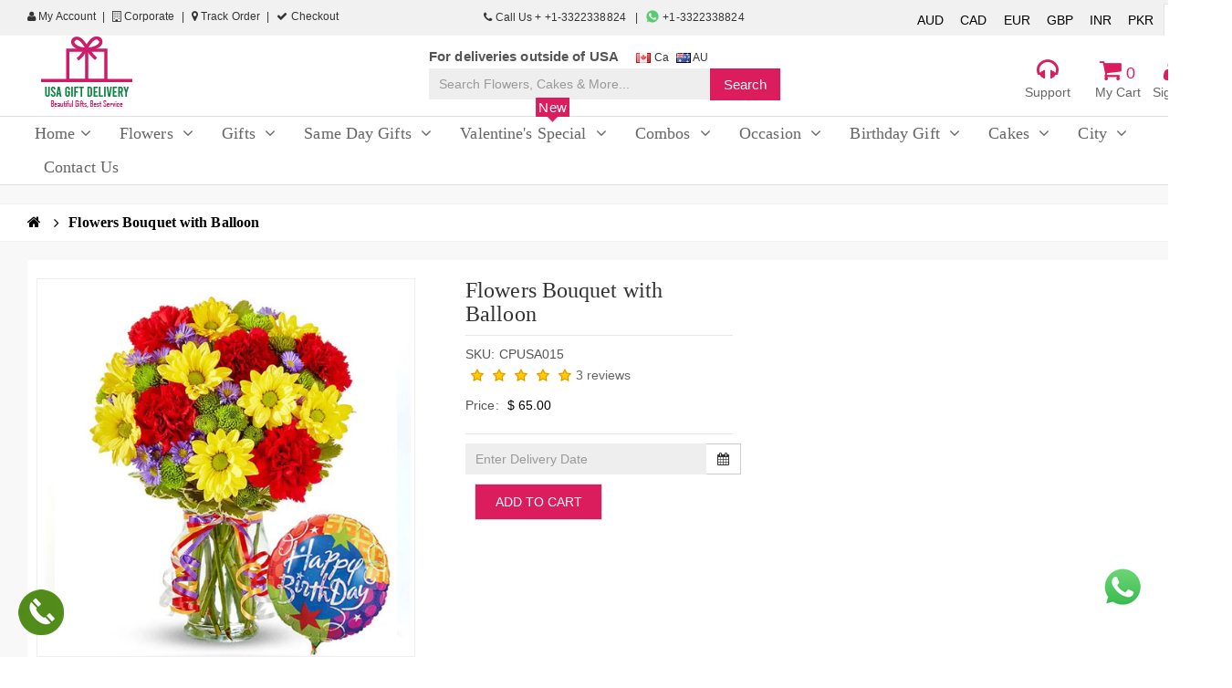

--- FILE ---
content_type: text/html; charset=utf-8
request_url: https://www.usagiftdelivery.com/city/fairfield/flowers-bouquet-with-balloon
body_size: 26352
content:
<!DOCTYPE html>
<!--[if IE]><![endif]-->
<!--[if IE 8 ]><html dir="ltr" lang="en" class="ie8"><![endif]-->
<!--[if IE 9 ]><html dir="ltr" lang="en" class="ie9"><![endif]-->
<!--[if (gt IE 9)|!(IE)]><!-->
<html dir="ltr" lang="en">
<!--<![endif]-->
<head>
<meta charset="UTF-8" />
<meta name="viewport" content="width=device-width, initial-scale=1">
<title>Flowers Bouquet with Balloon Delivery to USA | Free Shipping | Sent Online Flowers, Combos, Gifts| USA Gift Delivery</title>
<base href="https://www.usagiftdelivery.com/" />
<meta name="description" content="Flowers Bouquet with Balloon Delivery in USA. We are one of the best gift solutions for you and your beloved ones. Flowers Bouquet with Balloon is Good Quality and Lowest Prize as Compare other Website. For order please call or WhatsApp at +13462755828." />
<meta name="keywords" content= "Sent Flowers Bouquet with Balloon Delivery to USA, Free Shipping Gift Delivery in USA, USA Gift Delivery, Order Flowers Bouquet with Balloon to USA" />
<meta http-equiv="X-UA-Compatible" content="IE=edge">
<link href="https://usadelivery.s3-accelerate.amazonaws.com/favicon.png" rel="icon" />
<link href="https://www.usagiftdelivery.com/flowers-bouquet-with-balloon" rel="canonical" />

<script rel="preload" src="https://www.usagiftdelivery.com/catalog/view/javascript/jquery/jquery-2.1.1.min.js" type="text/javascript"></script>



<script rel="preload" src="https://www.usagiftdelivery.com/catalog/view/javascript/mobilemenu/mmenu.js" type="text/javascript"></script>
<script type="text/javascript">

	jQuery(document).ready(function($) {
		// initialize FlexNav
		//$(".flexnav").flexNav();
	});
	
</script>
		
<link rel="stylesheet" href="system/cache/css-js-cache/0/_b1da86b641c03238222c9f123b332cf0_2d13623eb54348f2fb80eb8c79a6c1a2.css"/>


<script  type="text/javascript" src="catalog/view/javascript/bootstrap/js/bootstrap.min.js"></script>
<script  type="text/javascript" src="catalog/view/theme/default/js/modernizr.js"></script>
<script  type="text/javascript" src="catalog/view/javascript/colorbox/jquery.colorbox.js"></script>
<script  type="text/javascript" src="catalog/view/theme/default/revolution/js/jquery.themepunch.revolution.min.js"></script>
<script  type="text/javascript" src="catalog/view/theme/default/revolution/js/jquery.themepunch.tools.min.js"></script>
<script  type="text/javascript" src="catalog/view/theme/default/js/waypoints.min.js"></script>
<script  type="text/javascript" src="catalog/view/theme/default/js/owl.carousel.min.js"></script>
<script  type="text/javascript" src="catalog/view/theme/default/js/jquery.tweet.min.js"></script>
<script  type="text/javascript" src="catalog/view/theme/default/js/jquery.custom-scrollbar.js"></script>
<script  type="text/javascript" src="catalog/view/theme/default/js/jquery.isotope.min.js"></script>
<script  type="text/javascript" src="catalog/view/theme/default/js/jackbox-packed.min.js"></script>
<script  type="text/javascript" src="catalog/view/theme/default/js/jflickrfeed.js"></script>
<script  type="text/javascript" src="catalog/view/theme/default/js/jquery.localScroll.min.js"></script>
<script  type="text/javascript" src="catalog/view/theme/default/js/jquery.scrollTo.min.js"></script>
<script  type="text/javascript" src="catalog/view/theme/default/js/one-page-menu.js"></script>
<script  type="text/javascript" src="catalog/view/theme/default/js/scripts.js"></script>
<script  type="text/javascript" src="catalog/view/javascript/mobilemenu/jquery.mhead7309.js"></script>
<script  type="text/javascript" src="catalog/view/javascript/mobilemenu/playground.js"></script>
<script  type="text/javascript" src="catalog/view/javascript/mobilemenu/mmenu.polyfills.js"></script>
<script  type="text/javascript" src="catalog/view/javascript/common.js"></script>
<script  type="text/javascript" src="catalog/view/javascript/jquery/magnific/jquery.magnific-popup.min.js"></script>
<script  type="text/javascript" src="catalog/view/javascript/jquery/datetimepicker/moment.js"></script>
<script  type="text/javascript" src="catalog/view/javascript/jquery/datetimepicker/bootstrap-datetimepicker.min.js"></script>
<!-- Google tag (gtag.js) -->
<script async src="https://www.googletagmanager.com/gtag/js?id=G-2V5DLZYQY9"></script>
<script>
  window.dataLayer = window.dataLayer || [];
  function gtag(){dataLayer.push(arguments);}
  gtag('js', new Date());

  gtag('config', 'G-2V5DLZYQY9');
</script>




<style type="text/css">

 
 ::selection {
    background: #DB1C5D;
    color: #FFFFFF;
}

body {
	background-color: #FFFFFF !important;
	background-image: none;
	background-position: top center;
	background-repeat: repeat;
	background-attachment: scroll;
	font-family: Arial;
	color: #555555;
	font-size: 15px;
}

.topbarRight li a {
    color: #333333;
}
.md_no-touch a:hover, .color_dark, .tweet_list a {
    color: #000000;
}
.md_no-touch a:hover, .color_dark, .tweet_list a {
    color: #000000;
}

a[class*="color"]:not(.color_light):hover, .close_product:hover, .search_button:hover, .close_search_form:hover, blockquote:before, .banner_type_2.red b, #footer a.color_light:hover, .close_fieldset:hover, .text_cs_hover:hover, .tweet_list a:hover, [class*="alert_box"].error i[class^="fa "], label[class*="required"]:after, .vertical_list_type_7 li:before, .first_letter_1 > .fl, .info_block_type_1:hover [class*="icon_wrap"] {
    color: #DB1C5D;
}
a:hover {
    color: #DB1C5D!important;
}

.ss_pink_color {
    color:#000000;
}

.bc_list > li.current > a, .bc_list a[class*="color"]:hover {
    color: #000000;
}

.dropdown-over .dropdown-title a, [class~=tabs-top] [class~=nav-tabs] > li > a {
    color: #DB1C5D;
}
.ss_text {
    color: #666666;
}
#main-nav {
    background: #FFFFFF;
}

.menu-button{
	font-weight: bold;
}

/*.flexnav li ul li a {
    background: #DB1C5D;
}

.flexnav ul li ul li a {
    background: #DB1C5D;
}*/

.count, .bg_scheme_color, .button_type_3:hover .count.type_2, .button_type_3.active .count.type_2, .md_no-touch .main_menu > li:hover > a, .main_menu > li.current > a, .main_menu > .current_click > a, .main_menu > li.touch_open_sub > a, .tp-bullets.simplebullets.round .bullet:hover, .tp-bullets.simplebullets.round .bullet.selected, .tp-bullets.simplebullets.navbar .bullet:hover, .tp-bullets.simplebullets.navbar .bullet.selected, [class*="button_type_"].bg_dark_color:hover, .banner:hover [class*="button_type_"].bg_dark_color, [class*="button_type_"].bg_cs_hover:hover, #go_to_top:hover, .sw_button.googlemap, #menu_button, .ui-slider:after, .vertical_list_type_2 li:before, .camera_wrap .camera_pag .camera_pag_ul .cameracurrent, .camera_wrap .camera_prev:hover, .camera_wrap .camera_next:hover, .flex-control-nav .flex-active, .flex-direction-nav a:hover, .vertical_list_type_4 li:before, .vertical_list_type_8 li:before, .first_letter_2 > .fl, .info_block_type_2:hover [class*="icon_wrap"], #shopping_button:hover > a .count, .p_table footer .bg_color_dark_2{
	background: #DB1C5D;
	 color: #FFFFFF!important;
}

.header_1[role="banner"] .h_top_part p a, .header_1[role="banner"] .h_top_part p b, .header_1[role="banner"] .h_top_part .horizontal_list li a, .header_1[role="banner"] .main_menu.type_2 > li > a {
    color: #666666;
	font-family: Monotype Corsiva;
	text-transform: none;
	font-size: 18px;
}

.sub_menu_wrap b {
	font-family: Monotype Corsiva;
	font-size: 16px;
	width: 100%;
}

.sub_menu_wrap b a{
	display: block;
}

.sub_menu_wrap li > a {
	font-family: Monotype Corsiva;
	font-size: 16px;
}

.breadcrumbs ul li a{
	font-family: Monotype Corsiva !important;
	font-size: 16px;
}

.ss_title {
    background: #FFFFFF;
    color: #666666;
}
.btn-group>.btn:first-child:not(:last-child):not(.dropdown-toggle) {
   
    background: #FFFFFF;
    color: #666666;
	border: 1px solid #FFFFFF;
}

.dropdown-over:hover .dropdown-title a, #main-nav > ul > li > a:active .caret, #main-nav > ul > li:active > a, [class~=dropdown-over] [class~=dropdown-title] a:hover, [class~=dropdown-over] [class~=dropdown-title] a:focus, #main-nav > ul > li > a:focus .caret, #main-nav > ul > li:hover > a .caret, [class~=dropdown-over] [class~=dropdown-content] a:hover {
    color: #666666;
}

#go_to_top {
    background: #FFFFFF;
    color: #666666;
}
#go_to_top:hover {
    color: #DB1C5D!important;
}



fieldset legend {
   font-family: Monotype Corsiva;
}

.ss_category div {
	font-family: Monotype Corsiva;
}
h1, h2, h3, h4, h5, h6 {
   color: #333333 !important;
   font-family: Monotype Corsiva;
}

figcaption p{
	color: #333333 !important;
   font-family: Monotype Corsiva;
}

.main_menu.type_2 > li > a b {
	font-weight: normal !important;
}

.main_menu li a:hover {
    background: #DB1C5D;
	color: #FFFFFF!important;
}

.color_light {
    color: #FFFFFF !important;
}

[class*="button_type_"] {
    background: #DB1C5D!important;
	border-color: #DEDEDE!important;
	color: #FFFFFF!important;
}



[class*="button_type_"]:hover {
    background: #DB1C5D !important;
    color: #FFFFFF!important;
}

[class~=btn-primary] {
    border-color: #DEDEDE !important;
    background-color: #DB1C5D !important;
	color: #FFFFFF !important;
}

[class~=btn-primary]:active {
    border-color: #DEDEDE !important;
	
}
[class~=btn-primary]:focus, [class~=btn-primary]:hover {
    border-color: #DEDEDE !important;
}
[class~=btn-primary]:active, [class~=btn-primary]:hover, [class~=btn-primary]:focus {
    border-color: #DEDEDE !important;
}
[class~=btn-primary]:hover, [class~=btn-primary]:focus, [class~=btn-primary]:active {
    border-color: #DEDEDE !important;
}
[class~=btn-primary]:hover, [class~=btn-primary]:active, [class~=btn-primary]:focus {
    border-color: #DEDEDE !important;
}
[class~=btn-primary]:active, [class~=btn-primary]:hover {
    background-color: #DEDEDE !important;
	color: #FFFFFF!important;
}
.footer-center .button_type_4, .button_type_8 {
    padding: 9px 15px;
}

.tp-leftarrow, .tp-rightarrow {
   background: transparent !important;
    color: #000000 !important;
	/*visibility: visible!important;
	opacity:1!important;*/
}
.tp-leftarrow:hover, .tp-rightarrow:hover {
    background: transparent !important;
	color: #000000 !important;
}

.tparrows:before {
	color: #000000 !important;
}

[class~=btn-default]:active, [class~=owl-theme] [class~=owl-controls] [class~=owl-nav] div:hover, [class~=btn]:hover, .btn-default.active {
    border-color: #DB1C5D !important;
	background: #DB1C5D !important;
    color: #FFFFFF!important;
}

#footer {
    background: #FFFFFF;
}
[class~=footer-copyright] {
    border-color: #EAEAEA;
	background: #EAEAEA;
	color: #666666;
	font-size: 13px;
}

[class~=footer-copyright] a {
	color: #666666!important;
	font-size: 13px!important;
}

[class~=footer-copyright] a:hover {
	color: #666666!important;
	font-size: 13px!important;
}


#footer .footer-center {
    font-size: 15px;
	color: #666666!important;
}

#footer .block .title_block {
   color: #666666!important;
}

#footer .footer-center a {
    color: #666666!important;
}

h1 {
	font-size: 36px!important;
	color: !important;
}
h2 {
	font-size: 24px!important;
	color: !important;
}
h3 {
	font-size: 20px!important;
	color: !important;
}
h4 {
	font-size: 18px!important;
	color: !important;
}
h5 {
	font-size: 17px!important;
	color: !important;
}
h6 {
	font-size: 17px!important;
	color: !important;
}

.widget figcaption {
    background: #DB1C5D;
}

.main_title:after {
    background: #DB1C5D;
}
[class~=pagination] > li > a:hover {
    background-color: #DB1C5D;
	border: 1px solid #DB1C5D;
	color: #fff !important;
}

.a_title.active {
    background: #DB1C5D !important;
    color: #fff !important;
}

.ss_home h2 {
   background-color: #DB1C5D !important;
	color: #FFFFFF!important;
}
.ss_home h2 a {
	color: #FFFFFF!important;
}
.ss_home h2 a:hover {
	color: #FFFFFF!important;
}

.scrollToTop {
	background-color: #DB1C5D !important;
	color: #FFFFFF!important;
}

.scrollToTop:hover {
	background: #DB1C5D!important;
	color: #fff!important;
}

.container span{
	font-family: inherit!important;
	font-size: inherit!important;
}

.container p a{
	font-weight: bold;
	text-decoration: underline;
}

#main-nav .special {
	/*background: #DB1C5D!important;
	 color: #FFFFFF!important;
	 */
}
.new-cat {
    position: absolute;
    width: 37px;
    height: 27px;
    background: url(image/new-cat.png) no-repeat;
    top: -21px;
     /*margin-left: 112px;*/
    color: white;
    line-height: 21px;
}
.new-cat {
    text-align: center;
    font-family: arial;
    font-size: 12px;
}

.new-catphone {
    position: absolute;
    width: 37px;
    height: 27px;
    background: url(image/new-cat.png) no-repeat;
    top: 14px;
    margin-left: 10px;
    color: white;
    line-height: 21px;
}
.new-catphone {
    text-align: center;
    font-family: arial;
    font-size: 12px;
}

.vertical-nav a{
	font-family: Monotype Corsiva;
	font-size: 18px;
	color: #DB1C5D;
}


#calendar .ss_box {
    background-color: #DB1C5D !important;
	color: #FFFFFF!important;
}

#calendar a:hover {
    color: #FFFFFF!important;
}

.city_cl .sub_menu_wrap{
	 height: 300px;
    overflow-y: scroll; overflow-x:hidden;;
}

.city_cl .sub_menu_wrap b a {
    display: block;
    font-size: 14px;
}


</style>

</head>
<body class="product-cities-info-723" id="index">

<div class="wide_layout relative w_xs_auto">
<header role="banner" class="type_5 header_1 ss_padding_top">
<div id="is_mobile">Same Day order accept till 3 PM</div>
<!--header top part-->
<section class="h_top_part">
	<div class="container">
		<div class="row clearfix">
			<div class="col-lg-4 col-md-4 col-sm-5 t_xs_align_c">
				<ul class="topbarRight pull-left ">
					<li>
						<a href="https://www.usagiftdelivery.com/account" title="My account"><i class="fa fa-user" aria-hidden="true"></i> My Account</a>
					</li>
					<li class="d_xs_none11">
												<a href=""><i class="fa fa-building-o" aria-hidden="true"></i> Corporate</a>
					</li>
					<li  class="d_xs_none11">
												<a href="https://www.usagiftdelivery.com//trackorder" > <i class="fa fa-map-marker" aria-hidden="true"></i> 	Track Order</a>
					</li>
					<li  class="">
						<a href="https://www.usagiftdelivery.com/checkout" class="last_cl" ><i class="fa fa-check" aria-hidden="true"></i> Checkout</a>
					</li>
				</ul>
			</div>
			<div class="col-lg-4 col-md-4 col-sm-2 t_align_c t_xs_align_c d_xs_none">
				<ul style="    margin-top: 3px;">
				<li class="info-item">
					
					<a id="call-info" href="tel:+1-3322338824">
						<i class="fa fa-phone"></i>
						Call Us + +1-3322338824					</a>
										<a id="whatsapp-info" target="_blank" href="https://web.whatsapp.com/send?phone=+1-3322338824&text=https://www.usagiftdelivery.com/">
						<img src="https://usadelivery.s3-accelerate.amazonaws.com/whatsapp.png" style="margin-top: 3px;">
							+1-3322338824					</a>
				</li>
				</ul>
			</div>
			<div class="col-lg-4 col-md-4 col-sm-5 t_align_r t_xs_align_c m_bottom_ss">
				<div class="topbarRight pull-right currency">
						<div class="pull-left">
<form action="https://www.usagiftdelivery.com/index.php?route=common/currency/currency" method="post" enctype="multipart/form-data" id="currency">
  <div class="btn-group d_xs_none">
	    <ul class="currency">
            	        <li class=""><button class="currency-select btn btn-link btn-block " type="button" name="AUD" style="padding: 6px 6px; cursor: pointer;text-decoration: none;"> AUD</button></li>
                  	        <li class=""><button class="currency-select btn btn-link btn-block " type="button" name="CAD" style="padding: 6px 6px; cursor: pointer;text-decoration: none;"> CAD</button></li>
                  	        <li class=""><button class="currency-select btn btn-link btn-block " type="button" name="EUR" style="padding: 6px 6px; cursor: pointer;text-decoration: none;"> EUR</button></li>
                  	        <li class=""><button class="currency-select btn btn-link btn-block " type="button" name="GBP" style="padding: 6px 6px; cursor: pointer;text-decoration: none;"> GBP</button></li>
                  	        <li class=""><button class="currency-select btn btn-link btn-block " type="button" name="INR" style="padding: 6px 6px; cursor: pointer;text-decoration: none;"> INR</button></li>
                  	        <li class=""><button class="currency-select btn btn-link btn-block " type="button" name="PKR" style="padding: 6px 6px; cursor: pointer;text-decoration: none;"> PKR</button></li>
                  	        <li class="selected"><button class="currency-select btn btn-link btn-block " type="button" name="USD" style="padding: 6px 6px; cursor: pointer;text-decoration: none;"> USD</button></li>
                </ul>
  </div>
  
  <div class="btn-group ss_currency">
    <button class="btn1 btn-link dropdown-toggle" data-toggle="dropdown">
                                                            <strong>$ </strong>
            <span class="">Currency</span> <i class="fa fa-caret-down"></i></button>
    <ul class="dropdown-menu">
                  <li style="display: block;"><button class="currency-select btn btn-link btn-block" type="button" name="AUD"> AUD</button></li>
                        <li style="display: block;"><button class="currency-select btn btn-link btn-block" type="button" name="CAD"> CAD</button></li>
                        <li style="display: block;"><button class="currency-select btn btn-link btn-block" type="button" name="EUR"> EUR</button></li>
                        <li style="display: block;"><button class="currency-select btn btn-link btn-block" type="button" name="GBP"> GBP</button></li>
                        <li style="display: block;"><button class="currency-select btn btn-link btn-block" type="button" name="INR"> INR</button></li>
                        <li style="display: block;"><button class="currency-select btn btn-link btn-block" type="button" name="PKR"> PKR</button></li>
                        <li style="display: block;"><button class="currency-select btn btn-link btn-block" type="button" name="USD"> USD</button></li>
                </ul>
  </div>
  
  <input type="hidden" name="code" value="" />
  <input type="hidden" name="redirect" value="https://www.usagiftdelivery.com/city/fairfield/flowers-bouquet-with-balloon" />
</form>
</div>
				</div>
			</div>
		</div>
	</div>
</section>


<!--header bottom part-->


<section class="h_bot_part  f_xs_none d_xs_none">
<div class="menu_wrap1">
		<div class="container">
			<div class="clearfix row">
				<div class="col-lg-4 t_md_align_c m_md_bottom_15">
					<div class="col-md-6">
						<a href="https://www.usagiftdelivery.com/" class="d_md_inline_b">
														<img src="https://usadelivery.s3-accelerate.amazonaws.com/catalog/Logo/USA_LOGO.png" alt="USA Gift Delivery" id="header_logo">
													</a>
					</div>
					<div class="col-md-6">
						
						<div class="w-title-contact ss_country" >
							
						</div>
					</div>
				</div>
				
				<div class="col-lg-4 clearfix f_sm_none relative p_xs_hr_0 t_md_align_c" style="    margin-top: 20px;">
				<ul style="margin: 0;margin-bottom: 1px;margin-top: -8px;">
							<li class="info-item" style="list-style: none; display: inline-block;">
								<b>For deliveries outside of USA &nbsp;&nbsp;&nbsp;</b>
							</li>
							<li class="info-item" style="list-style: none; display: inline-block;">
								<a target="_blank" href="https://www.giftdeliverycanada.com/">
									<img src="image/flags/ca.png" style="vertical-align: middle;"> Ca</a>
									<a target="_blank" href="https://www.giftdeliveryaustralia.com/">
									<img src="image/flags/au.png" style="vertical-align: middle;"> AU</a>
							</li>
						</ul>
				<div id="searchhome" class="input-group1">
	<form action="https://www.usagiftdelivery.com/index.php?route=product/search/search1" method="post" enctype="multipart/form-data" class="form-horizontal">
		<div class="col-md-9 ss_search" style="padding-right: 0; padding-left: 0;">
			<input type="text" name="search" value="" placeholder="Search Flowers, Cakes & More..." class="search_query form-control" />
		</div>
		<div class="col-md-3 ss_searchbtn" style="padding-left: 0;">
			<input type="hidden" name="ssheader_search" value="1">
			<input class="r_corners bg_scheme_color color_light tr_all_hover" type="submit" value="Search" style="padding: 7px 15px;">
		
		</div>
  </form>
</div>				</div>
				
				<div class="col-lg-4 clearfix t_sm_align_c ss_right">
				
					<div class="header_user_info dropdown-over pull-right ss_class">
						<div data-toggle="dropdown" class="dropdown-title">
							<a href="#" title="My account">
							<div class="text-center ss_icon"><i class="fa fa-user"></i> </div>
							<div class="text-center ss_text">
																	Sign in
															</div>
							
							</a>
						</div>   
						<div class="dropdown-content">
							<div class="text-center ss_title"> Customer  </div>
							<ul class="links">
								
								<li>
									<a href="https://www.usagiftdelivery.com/account" title="My account">My Account</a>
								</li>
								<li>
									<a href="https://www.usagiftdelivery.com/order-history" title="My Orders">Orders</a>
								</li>
								 
								<li>
																			<a href="https://www.usagiftdelivery.com/login" title="Login/Register">Login/Register</a>
																	</li>
							</ul>
						</div>
					</div><!-- end header_user_info -->
					
					
				
					<div id="block-cart" class="block-cart dropdown-over pull-right ss_class">
						<div data-toggle="dropdown" class="dropdown-title">
							<a href="#" title="Shopping cart">
								<div class="text-center ss_icon"><i class="fa fa-shopping-cart"></i> 0</div>
								<div class="text-center ss_text">My Cart</div>
							</a>
						</div>   
						<div class="dropdown-content">
							<div class="cart_block_list">
								<div id="cart" class="btn-group btn-block">
  <button type="button" data-toggle="dropdown" data-loading-text="Loading..." class="btn btn-inverse btn-block btn-lg dropdown-toggle1"><i class="fa fa-shopping-cart"></i> <span id="cart-total">0 item(s) - $ 0.00</span></button>
  <ul class="dropdown-menu1 pull-right1">
        <li>
      <p class="text-center">Your shopping cart is empty!</p>
    </li>
      </ul>
</div>
							</div>
						</div><!-- end dropdown-content -->
					</div><!-- end blockcart_top -->

					<div class="header_user_info dropdown-over pull-right ss_class ss_support">
								<div data-toggle="dropdown" class="dropdown-title">
									<a href="#" title="Customer Support">
									<div class="text-center ss_icon"><i class="fa fa-headphones"></i> </div>
									<div class="text-center ss_text">Support</div>
									</a>
								</div>   
								<div class="dropdown-content">
									<div class="text-center ss_title"> Customer Support </div>
									<ul class="links">
										<li>
											<a href="mailto:support@usagiftdelivery.com">support@usagiftdelivery.com</a>
										</li>
										<li>
											<a href="tel:+1-3322338824">+1-3322338824</a>
										</li>
										<li>
											<a href="https://www.usagiftdelivery.com/contact-us" title="Contact Us">Contact Us</a>
										</li>
									</ul>
								</div>
							</div>
					
				
					
				</div>
			
			</div>
		</div>
	</div>
</section>
<section class="h_bot_part  f_xs_none d_xs_none">
<div class="menu_wrap header-top-menu"  id="main-nav">
		<div class="container">
			<div class="clearfix row">
				
				<div class="col-lg-12 clearfix t_sm_align_c ss_margin">
				
					<div class="clearfix f_sm_none relative p_xs_hr_0 t_md_align_c">
												
						
						<!--button for responsive menu-->
						<button id="menu_button" class="r_corners centered_db d_none tr_all_hover d_xs_block m_xs_bottom_5">
							<span class="centered_db r_corners"></span>
							<span class="centered_db r_corners"></span>
							<span class="centered_db r_corners"></span>
						</button>
						<!--main menu-->
												<nav role="navigation" class="f_center d_md_inline_b f_md_none f_xs_none d_xs_none">	
							<ul class="horizontal_list main_menu type_2 clearfix">
								<li class="relative f_xs_none m_xs_bottom_5 m_left_10 m_xs_left_0"><a href="https://www.usagiftdelivery.com/" class="tr_delay_hover color_dark tt_uppercase r_corners animated"><b>Home</b><i class="fa fa-angle-down" title="Home"></i></a></li>
								
																								
								<li class="f_xs_none m_xs_bottom_5 m_left_10 m_xs_left_0 ">
								
									<a href="https://www.usagiftdelivery.com/flowers" class=" color_dark tt_uppercase r_corners "><b>Flowers <i class="fa fa-angle-down" title="Flowers"></i> </b></a>
																		
									
									<!--sub menu-->
									<div class="sub_menu_wrap d_xs_none tr_all_hover clearfix r_corners w_xs_auto">
																				
																				<div class="f_left f_xs_none " style="width:190px">
											<b class="color_dark m_left_20 m_bottom_5 m_top_5 d_inline_b"><a href="https://www.usagiftdelivery.com/flowers/carnations" class="color_dark child_first">Carnations</a></b>
																																											</div>
										
																				<div class="f_left f_xs_none " style="width:190px">
											<b class="color_dark m_left_20 m_bottom_5 m_top_5 d_inline_b"><a href="https://www.usagiftdelivery.com/flowers/gerbera-daisies" class="color_dark child_first">Gerbera Daisies</a></b>
																																											</div>
										
																				<div class="f_left f_xs_none " style="width:190px">
											<b class="color_dark m_left_20 m_bottom_5 m_top_5 d_inline_b"><a href="https://www.usagiftdelivery.com/flowers/iris" class="color_dark child_first">Iris</a></b>
																																											</div>
										
																				<div class="f_left f_xs_none " style="width:190px">
											<b class="color_dark m_left_20 m_bottom_5 m_top_5 d_inline_b"><a href="https://www.usagiftdelivery.com/flowers/lilies" class="color_dark child_first">Lilies</a></b>
																																											</div>
										
																				<div class="f_left f_xs_none " style="width:190px">
											<b class="color_dark m_left_20 m_bottom_5 m_top_5 d_inline_b"><a href="https://www.usagiftdelivery.com/flowers/mixed-bouquets" class="color_dark child_first">Mixed Bouquets</a></b>
																																											</div>
										
																				<div class="f_left f_xs_none " style="width:190px">
											<b class="color_dark m_left_20 m_bottom_5 m_top_5 d_inline_b"><a href="https://www.usagiftdelivery.com/flowers/next-day-delivery" class="color_dark child_first">Next Day Delivery</a></b>
																																											</div>
										
																				<div class="f_left f_xs_none " style="width:190px">
											<b class="color_dark m_left_20 m_bottom_5 m_top_5 d_inline_b"><a href="https://www.usagiftdelivery.com/flowers/orchids" class="color_dark child_first">Orchids</a></b>
																																											</div>
										
																				<div class="f_left f_xs_none " style="width:190px">
											<b class="color_dark m_left_20 m_bottom_5 m_top_5 d_inline_b"><a href="https://www.usagiftdelivery.com/flowers/roses" class="color_dark child_first">Roses</a></b>
																																											</div>
										
																				<div class="f_left f_xs_none " style="width:190px">
											<b class="color_dark m_left_20 m_bottom_5 m_top_5 d_inline_b"><a href="https://www.usagiftdelivery.com/flowers/Sunflowers" class="color_dark child_first">Sunflowers</a></b>
																																											</div>
										
																				<div class="f_left f_xs_none " style="width:190px">
											<b class="color_dark m_left_20 m_bottom_5 m_top_5 d_inline_b"><a href="https://www.usagiftdelivery.com/flowers/tulips" class="color_dark child_first">Tulips</a></b>
																																											</div>
										
																				<div class="f_left f_xs_none " style="width:190px">
											<b class="color_dark m_left_20 m_bottom_5 m_top_5 d_inline_b"><a href="https://www.usagiftdelivery.com/flowers/daisies" class="color_dark child_first">Daisies</a></b>
																																											</div>
										
																																							</div>
									
								</li>
								
								
								
																
																								
								<li class="f_xs_none m_xs_bottom_5 m_left_10 m_xs_left_0 ">
								
									<a href="https://www.usagiftdelivery.com/gifts" class=" color_dark tt_uppercase r_corners "><b>Gifts <i class="fa fa-angle-down" title="Gifts"></i> </b></a>
																		
									
									<!--sub menu-->
									<div class="sub_menu_wrap d_xs_none tr_all_hover clearfix r_corners w_xs_auto">
																				
																				<div class="f_left f_xs_none " style="width:190px">
											<b class="color_dark m_left_20 m_bottom_5 m_top_5 d_inline_b"><a href="https://www.usagiftdelivery.com/gifts/gift-basket" class="color_dark child_first">Gift Basket</a></b>
																																											</div>
										
																				<div class="f_left f_xs_none " style="width:190px">
											<b class="color_dark m_left_20 m_bottom_5 m_top_5 d_inline_b"><a href="https://www.usagiftdelivery.com/gifts/all-gifts" class="color_dark child_first">All Gifts</a></b>
																																											</div>
										
																																							</div>
									
								</li>
								
								
								
																
																								
								<li class="f_xs_none m_xs_bottom_5 m_left_10 m_xs_left_0 ">
								
									<a href="https://www.usagiftdelivery.com/same-day-gifts" class=" color_dark tt_uppercase r_corners "><b>Same Day Gifts <i class="fa fa-angle-down" title="Same Day Gifts"></i> </b></a>
																		
									
									<!--sub menu-->
									<div class="sub_menu_wrap d_xs_none tr_all_hover clearfix r_corners w_xs_auto">
																				
																				<div class="f_left f_xs_none " style="width:190px">
											<b class="color_dark m_left_20 m_bottom_5 m_top_5 d_inline_b"><a href="https://www.usagiftdelivery.com/same-day-gifts/balloon-bouquet" class="color_dark child_first">Balloon Bouquet</a></b>
																																											</div>
										
																				<div class="f_left f_xs_none " style="width:190px">
											<b class="color_dark m_left_20 m_bottom_5 m_top_5 d_inline_b"><a href="https://www.usagiftdelivery.com/same-day-gifts/same-day-cakes" class="color_dark child_first">Same Day Cakes</a></b>
																																											</div>
										
																				<div class="f_left f_xs_none " style="width:190px">
											<b class="color_dark m_left_20 m_bottom_5 m_top_5 d_inline_b"><a href="https://www.usagiftdelivery.com/same-day-gifts/same-day-combos" class="color_dark child_first">Same Day Combos</a></b>
																																											</div>
										
																				<div class="f_left f_xs_none " style="width:190px">
											<b class="color_dark m_left_20 m_bottom_5 m_top_5 d_inline_b"><a href="https://www.usagiftdelivery.com/same-day-gifts/same-day-flowers" class="color_dark child_first">Same Day Flowers</a></b>
																																											</div>
										
																																							</div>
									
								</li>
								
								
								
																
																								
								<li class="f_xs_none m_xs_bottom_5 m_left_10 m_xs_left_0 ">
								
									<a href="https://www.usagiftdelivery.com/valentines-special" class=" color_dark tt_uppercase r_corners special"><b>Valentine's Special <i class="fa fa-angle-down" title="Valentine's Special"></i> </b></a>
																		<span class="new-cat">New</span>
																		
									
									<!--sub menu-->
									<div class="sub_menu_wrap d_xs_none tr_all_hover clearfix r_corners w_xs_auto">
																				
																				<div class="f_left f_xs_none " style="width:190px">
											<b class="color_dark m_left_20 m_bottom_5 m_top_5 d_inline_b"><a href="https://www.usagiftdelivery.com/valentines-special/flowers" class="color_dark child_first">Flowers</a></b>
																																											</div>
										
																				<div class="f_left f_xs_none " style="width:190px">
											<b class="color_dark m_left_20 m_bottom_5 m_top_5 d_inline_b"><a href="https://www.usagiftdelivery.com/valentines-special/roses" class="color_dark child_first">Roses</a></b>
																																											</div>
										
																				<div class="f_left f_xs_none " style="width:190px">
											<b class="color_dark m_left_20 m_bottom_5 m_top_5 d_inline_b"><a href="https://www.usagiftdelivery.com/valentines-special/combos" class="color_dark child_first">Combos</a></b>
																																											</div>
										
																				<div class="f_left f_xs_none " style="width:190px">
											<b class="color_dark m_left_20 m_bottom_5 m_top_5 d_inline_b"><a href="https://www.usagiftdelivery.com/valentines-special/cakes" class="color_dark child_first">Cakes</a></b>
																																											</div>
										
																																							</div>
									
								</li>
								
								
								
																
																								
								<li class="f_xs_none m_xs_bottom_5 m_left_10 m_xs_left_0 ">
								
									<a href="https://www.usagiftdelivery.com/combos" class=" color_dark tt_uppercase r_corners "><b>Combos <i class="fa fa-angle-down" title="Combos"></i> </b></a>
																		
									
									<!--sub menu-->
									<div class="sub_menu_wrap d_xs_none tr_all_hover clearfix r_corners w_xs_auto">
																				
																				<div class="f_left f_xs_none " style="width:190px">
											<b class="color_dark m_left_20 m_bottom_5 m_top_5 d_inline_b"><a href="https://www.usagiftdelivery.com/combos/flower-chocolate-n-wine" class="color_dark child_first">Flower Chocolate N Wine</a></b>
																																											</div>
										
																				<div class="f_left f_xs_none " style="width:190px">
											<b class="color_dark m_left_20 m_bottom_5 m_top_5 d_inline_b"><a href="https://www.usagiftdelivery.com/combos/flowers-n-cakes" class="color_dark child_first">Flowers N Cakes</a></b>
																																											</div>
										
																				<div class="f_left f_xs_none " style="width:190px">
											<b class="color_dark m_left_20 m_bottom_5 m_top_5 d_inline_b"><a href="https://www.usagiftdelivery.com/combos/flowers-n-teddy" class="color_dark child_first">Flowers N Teddy</a></b>
																																											</div>
										
																				<div class="f_left f_xs_none " style="width:190px">
											<b class="color_dark m_left_20 m_bottom_5 m_top_5 d_inline_b"><a href="https://www.usagiftdelivery.com/combos/teddy-n-balloons" class="color_dark child_first">Teddy N Balloons</a></b>
																																											</div>
										
																				<div class="f_left f_xs_none " style="width:190px">
											<b class="color_dark m_left_20 m_bottom_5 m_top_5 d_inline_b"><a href="https://www.usagiftdelivery.com/combos/flowers-n-balloons" class="color_dark child_first">Flowers N Balloons</a></b>
																																											</div>
										
																				<div class="f_left f_xs_none " style="width:190px">
											<b class="color_dark m_left_20 m_bottom_5 m_top_5 d_inline_b"><a href="https://www.usagiftdelivery.com/combos/flowers-n-chocolate" class="color_dark child_first">Flowers N Chocolate</a></b>
																																											</div>
										
																				<div class="f_left f_xs_none " style="width:190px">
											<b class="color_dark m_left_20 m_bottom_5 m_top_5 d_inline_b"><a href="https://www.usagiftdelivery.com/combos/flowers-chocolate-n-teddy" class="color_dark child_first">Flowers Chocolate N Teddy</a></b>
																																											</div>
										
																																							</div>
									
								</li>
								
								
								
																
																								
								<li class="f_xs_none m_xs_bottom_5 m_left_10 m_xs_left_0 ">
								
									<a href="https://www.usagiftdelivery.com/occasion" class=" color_dark tt_uppercase r_corners "><b>Occasion <i class="fa fa-angle-down" title="Occasion"></i> </b></a>
																		
									
									<!--sub menu-->
									<div class="sub_menu_wrap d_xs_none tr_all_hover clearfix r_corners w_xs_auto">
																				
																				<div class="f_left f_xs_none " style="width:190px">
											<b class="color_dark m_left_20 m_bottom_5 m_top_5 d_inline_b"><a href="https://www.usagiftdelivery.com/occasion/anniversary" class="color_dark child_first">Anniversary</a></b>
																					</div>
										
																				<div class="f_left f_xs_none " style="width:190px">
											<b class="color_dark m_left_20 m_bottom_5 m_top_5 d_inline_b"><a href="https://www.usagiftdelivery.com/occasion/birthday" class="color_dark child_first">Birthday</a></b>
																					</div>
										
																				<div class="f_left f_xs_none " style="width:190px">
											<b class="color_dark m_left_20 m_bottom_5 m_top_5 d_inline_b"><a href="https://www.usagiftdelivery.com/occasion/christmas" class="color_dark child_first">Christmas</a></b>
																					</div>
										
																				<div class="f_left f_xs_none " style="width:190px">
											<b class="color_dark m_left_20 m_bottom_5 m_top_5 d_inline_b"><a href="https://www.usagiftdelivery.com/occasion/congratulation" class="color_dark child_first">Congratulation</a></b>
																					</div>
										
																				<div class="f_left f_xs_none " style="width:190px">
											<b class="color_dark m_left_20 m_bottom_5 m_top_5 d_inline_b"><a href="https://www.usagiftdelivery.com/occasion/everyday" class="color_dark child_first">Everyday</a></b>
																					</div>
										
																				<div class="f_left f_xs_none " style="width:190px">
											<b class="color_dark m_left_20 m_bottom_5 m_top_5 d_inline_b"><a href="https://www.usagiftdelivery.com/occasion/funeral" class="color_dark child_first">Funeral</a></b>
																					</div>
										
																				<div class="f_left f_xs_none " style="width:190px">
											<b class="color_dark m_left_20 m_bottom_5 m_top_5 d_inline_b"><a href="https://www.usagiftdelivery.com/occasion/get-well-soon" class="color_dark child_first">Get Well Soon</a></b>
																					</div>
										
																				<div class="f_left f_xs_none " style="width:190px">
											<b class="color_dark m_left_20 m_bottom_5 m_top_5 d_inline_b"><a href="https://www.usagiftdelivery.com/occasion/happy-new-year" class="color_dark child_first">Happy New Year</a></b>
																					</div>
										
																				<div class="f_left f_xs_none " style="width:190px">
											<b class="color_dark m_left_20 m_bottom_5 m_top_5 d_inline_b"><a href="https://www.usagiftdelivery.com/occasion/housewarming" class="color_dark child_first">Housewarming</a></b>
																					</div>
										
																				<div class="f_left f_xs_none " style="width:190px">
											<b class="color_dark m_left_20 m_bottom_5 m_top_5 d_inline_b"><a href="https://www.usagiftdelivery.com/occasion/i-m-sorry" class="color_dark child_first">I 'm Sorry</a></b>
																					</div>
										
																				<div class="f_left f_xs_none " style="width:190px">
											<b class="color_dark m_left_20 m_bottom_5 m_top_5 d_inline_b"><a href="https://www.usagiftdelivery.com/occasion/just-because" class="color_dark child_first">Just Because</a></b>
																					</div>
										
																				<div class="f_left f_xs_none " style="width:190px">
											<b class="color_dark m_left_20 m_bottom_5 m_top_5 d_inline_b"><a href="https://www.usagiftdelivery.com/occasion/love-n-romance" class="color_dark child_first">Love N Romance</a></b>
																					</div>
										
																				<div class="f_left f_xs_none " style="width:190px">
											<b class="color_dark m_left_20 m_bottom_5 m_top_5 d_inline_b"><a href="https://www.usagiftdelivery.com/occasion/new-baby" class="color_dark child_first">New Baby</a></b>
																					</div>
										
																				<div class="f_left f_xs_none " style="width:190px">
											<b class="color_dark m_left_20 m_bottom_5 m_top_5 d_inline_b"><a href="https://www.usagiftdelivery.com/occasion/sympathy" class="color_dark child_first">Sympathy</a></b>
																					</div>
										
																				<div class="f_left f_xs_none " style="width:190px">
											<b class="color_dark m_left_20 m_bottom_5 m_top_5 d_inline_b"><a href="https://www.usagiftdelivery.com/occasion/thank-you" class="color_dark child_first">Thank You</a></b>
																					</div>
										
																				<div class="f_left f_xs_none " style="width:190px">
											<b class="color_dark m_left_20 m_bottom_5 m_top_5 d_inline_b"><a href="https://www.usagiftdelivery.com/occasion/valentine-day" class="color_dark child_first">Valentine Day</a></b>
																					</div>
										
																																							</div>
									
								</li>
								
								
								
																
																								
								<li class="f_xs_none m_xs_bottom_5 m_left_10 m_xs_left_0 ">
								
									<a href="https://www.usagiftdelivery.com/birthday-gift" class=" color_dark tt_uppercase r_corners "><b>Birthday Gift <i class="fa fa-angle-down" title="Birthday Gift"></i> </b></a>
																		
									
									<!--sub menu-->
									<div class="sub_menu_wrap d_xs_none tr_all_hover clearfix r_corners w_xs_auto">
																				
																				<div class="f_left f_xs_none " style="width:190px">
											<b class="color_dark m_left_20 m_bottom_5 m_top_5 d_inline_b"><a href="https://www.usagiftdelivery.com/birthday-gift/balloon-bouquet" class="color_dark child_first">Balloon Bouquet</a></b>
																																											</div>
										
																				<div class="f_left f_xs_none " style="width:190px">
											<b class="color_dark m_left_20 m_bottom_5 m_top_5 d_inline_b"><a href="https://www.usagiftdelivery.com/birthday-gift/birthday-flower-and-cake" class="color_dark child_first">Birthday Flower and Cake</a></b>
																																											</div>
										
																				<div class="f_left f_xs_none " style="width:190px">
											<b class="color_dark m_left_20 m_bottom_5 m_top_5 d_inline_b"><a href="https://www.usagiftdelivery.com/birthday-gift/birthday-gift-baskets" class="color_dark child_first">Birthday Gift Baskets</a></b>
																																											</div>
										
																				<div class="f_left f_xs_none " style="width:190px">
											<b class="color_dark m_left_20 m_bottom_5 m_top_5 d_inline_b"><a href="https://www.usagiftdelivery.com/birthday-gift/birthday-plants" class="color_dark child_first">Birthday Plants</a></b>
																																											</div>
										
																				<div class="f_left f_xs_none " style="width:190px">
											<b class="color_dark m_left_20 m_bottom_5 m_top_5 d_inline_b"><a href="https://www.usagiftdelivery.com/birthday-gift/birthday-same-day-flowers" class="color_dark child_first">Birthday Same Day Flowers</a></b>
																																											</div>
										
																																							</div>
									
								</li>
								
								
								
																
																								
								<li class="f_xs_none m_xs_bottom_5 m_left_10 m_xs_left_0 ">
								
									<a href="https://www.usagiftdelivery.com/cakes" class=" color_dark tt_uppercase r_corners "><b>Cakes <i class="fa fa-angle-down" title="Cakes"></i> </b></a>
																		
									
									<!--sub menu-->
									<div class="sub_menu_wrap d_xs_none tr_all_hover clearfix r_corners w_xs_auto">
																				
																				<div class="f_left f_xs_none " style="width:190px">
											<b class="color_dark m_left_20 m_bottom_5 m_top_5 d_inline_b"><a href="https://www.usagiftdelivery.com/cakes/anniversary-cakes" class="color_dark child_first">Anniversary Cakes</a></b>
																																											</div>
										
																				<div class="f_left f_xs_none " style="width:190px">
											<b class="color_dark m_left_20 m_bottom_5 m_top_5 d_inline_b"><a href="https://www.usagiftdelivery.com/cakes/birthday-cakes" class="color_dark child_first">Birthday Cakes</a></b>
																																											</div>
										
																				<div class="f_left f_xs_none " style="width:190px">
											<b class="color_dark m_left_20 m_bottom_5 m_top_5 d_inline_b"><a href="https://www.usagiftdelivery.com/cakes/cupcakes" class="color_dark child_first">Cupcakes</a></b>
																																											</div>
										
																				<div class="f_left f_xs_none " style="width:190px">
											<b class="color_dark m_left_20 m_bottom_5 m_top_5 d_inline_b"><a href="https://www.usagiftdelivery.com/cakes/heartshape-cake" class="color_dark child_first">Heartshape Cake</a></b>
																																											</div>
										
																				<div class="f_left f_xs_none " style="width:190px">
											<b class="color_dark m_left_20 m_bottom_5 m_top_5 d_inline_b"><a href="https://www.usagiftdelivery.com/cakes/personalized-cakes" class="color_dark child_first">Personalized Cakes</a></b>
																																											</div>
										
																				<div class="f_left f_xs_none " style="width:190px">
											<b class="color_dark m_left_20 m_bottom_5 m_top_5 d_inline_b"><a href="https://www.usagiftdelivery.com/cakes/theme-cakes" class="color_dark child_first">Theme Cakes</a></b>
																																											</div>
										
																																							</div>
									
								</li>
								
								
								
																
																
								<li class="f_xs_none m_xs_bottom_5 m_left_10 m_xs_left_0 city_cl">
									<a href="https://www.usagiftdelivery.com/city" class=" color_dark tt_uppercase r_corners "><b>City <i class="fa fa-angle-down" title="City"></i> </b></a>
									<div class="sub_menu_wrap d_xs_none tr_all_hover clearfix r_corners w_xs_auto">
											
										<div class="f_left f_xs_none " style="width:190px">
											<b class="color_dark m_left_20 m_bottom_5 m_top_5 d_inline_b"><a href="https://www.usagiftdelivery.com/city/abilene" class="color_dark child_first">Abilene</a></b>
											
										</div>
											
										<div class="f_left f_xs_none " style="width:190px">
											<b class="color_dark m_left_20 m_bottom_5 m_top_5 d_inline_b"><a href="https://www.usagiftdelivery.com/city/akron" class="color_dark child_first">Akron</a></b>
											
										</div>
											
										<div class="f_left f_xs_none " style="width:190px">
											<b class="color_dark m_left_20 m_bottom_5 m_top_5 d_inline_b"><a href="https://www.usagiftdelivery.com/city/albuquerque" class="color_dark child_first">Albuquerque</a></b>
											
										</div>
											
										<div class="f_left f_xs_none " style="width:190px">
											<b class="color_dark m_left_20 m_bottom_5 m_top_5 d_inline_b"><a href="https://www.usagiftdelivery.com/city/alexandria" class="color_dark child_first">Alexandria</a></b>
											
										</div>
											
										<div class="f_left f_xs_none " style="width:190px">
											<b class="color_dark m_left_20 m_bottom_5 m_top_5 d_inline_b"><a href="https://www.usagiftdelivery.com/city/allen" class="color_dark child_first">Allen</a></b>
											
										</div>
											
										<div class="f_left f_xs_none " style="width:190px">
											<b class="color_dark m_left_20 m_bottom_5 m_top_5 d_inline_b"><a href="https://www.usagiftdelivery.com/city/allentown" class="color_dark child_first">Allentown</a></b>
											
										</div>
											
										<div class="f_left f_xs_none " style="width:190px">
											<b class="color_dark m_left_20 m_bottom_5 m_top_5 d_inline_b"><a href="https://www.usagiftdelivery.com/city/amarillo" class="color_dark child_first">Amarillo</a></b>
											
										</div>
											
										<div class="f_left f_xs_none " style="width:190px">
											<b class="color_dark m_left_20 m_bottom_5 m_top_5 d_inline_b"><a href="https://www.usagiftdelivery.com/city/anaheim" class="color_dark child_first">Anaheim</a></b>
											
										</div>
											
										<div class="f_left f_xs_none " style="width:190px">
											<b class="color_dark m_left_20 m_bottom_5 m_top_5 d_inline_b"><a href="https://www.usagiftdelivery.com/city/anchorage" class="color_dark child_first">Anchorage</a></b>
											
										</div>
											
										<div class="f_left f_xs_none " style="width:190px">
											<b class="color_dark m_left_20 m_bottom_5 m_top_5 d_inline_b"><a href="https://www.usagiftdelivery.com/city/ann-arbor" class="color_dark child_first">Ann Arbor</a></b>
											
										</div>
											
										<div class="f_left f_xs_none " style="width:190px">
											<b class="color_dark m_left_20 m_bottom_5 m_top_5 d_inline_b"><a href="https://www.usagiftdelivery.com/city/antioch" class="color_dark child_first">Antioch</a></b>
											
										</div>
											
										<div class="f_left f_xs_none " style="width:190px">
											<b class="color_dark m_left_20 m_bottom_5 m_top_5 d_inline_b"><a href="https://www.usagiftdelivery.com/city/arlington" class="color_dark child_first">Arlington</a></b>
											
										</div>
											
										<div class="f_left f_xs_none " style="width:190px">
											<b class="color_dark m_left_20 m_bottom_5 m_top_5 d_inline_b"><a href="https://www.usagiftdelivery.com/city/arvada" class="color_dark child_first">Arvada</a></b>
											
										</div>
											
										<div class="f_left f_xs_none " style="width:190px">
											<b class="color_dark m_left_20 m_bottom_5 m_top_5 d_inline_b"><a href="https://www.usagiftdelivery.com/city/athens" class="color_dark child_first">Athens</a></b>
											
										</div>
											
										<div class="f_left f_xs_none " style="width:190px">
											<b class="color_dark m_left_20 m_bottom_5 m_top_5 d_inline_b"><a href="https://www.usagiftdelivery.com/city/atlanta" class="color_dark child_first">Atlanta</a></b>
											
										</div>
											
										<div class="f_left f_xs_none " style="width:190px">
											<b class="color_dark m_left_20 m_bottom_5 m_top_5 d_inline_b"><a href="https://www.usagiftdelivery.com/city/augusta" class="color_dark child_first">Augusta</a></b>
											
										</div>
											
										<div class="f_left f_xs_none " style="width:190px">
											<b class="color_dark m_left_20 m_bottom_5 m_top_5 d_inline_b"><a href="https://www.usagiftdelivery.com/city/aurora" class="color_dark child_first">Aurora</a></b>
											
										</div>
											
										<div class="f_left f_xs_none " style="width:190px">
											<b class="color_dark m_left_20 m_bottom_5 m_top_5 d_inline_b"><a href="https://www.usagiftdelivery.com/city/austin" class="color_dark child_first">Austin</a></b>
											
										</div>
											
										<div class="f_left f_xs_none " style="width:190px">
											<b class="color_dark m_left_20 m_bottom_5 m_top_5 d_inline_b"><a href="https://www.usagiftdelivery.com/city/bakersfield" class="color_dark child_first">Bakersfield</a></b>
											
										</div>
											
										<div class="f_left f_xs_none " style="width:190px">
											<b class="color_dark m_left_20 m_bottom_5 m_top_5 d_inline_b"><a href="https://www.usagiftdelivery.com/city/baltimore" class="color_dark child_first">Baltimore</a></b>
											
										</div>
											
										<div class="f_left f_xs_none " style="width:190px">
											<b class="color_dark m_left_20 m_bottom_5 m_top_5 d_inline_b"><a href="https://www.usagiftdelivery.com/city/baton-rouge" class="color_dark child_first">Baton Rouge</a></b>
											
										</div>
											
										<div class="f_left f_xs_none " style="width:190px">
											<b class="color_dark m_left_20 m_bottom_5 m_top_5 d_inline_b"><a href="https://www.usagiftdelivery.com/city/beaumont" class="color_dark child_first">Beaumont</a></b>
											
										</div>
											
										<div class="f_left f_xs_none " style="width:190px">
											<b class="color_dark m_left_20 m_bottom_5 m_top_5 d_inline_b"><a href="https://www.usagiftdelivery.com/city/bellevue" class="color_dark child_first">Bellevue</a></b>
											
										</div>
											
										<div class="f_left f_xs_none " style="width:190px">
											<b class="color_dark m_left_20 m_bottom_5 m_top_5 d_inline_b"><a href="https://www.usagiftdelivery.com/city/berkeley" class="color_dark child_first">Berkeley</a></b>
											
										</div>
											
										<div class="f_left f_xs_none " style="width:190px">
											<b class="color_dark m_left_20 m_bottom_5 m_top_5 d_inline_b"><a href="https://www.usagiftdelivery.com/city/billings" class="color_dark child_first">Billings</a></b>
											
										</div>
											
										<div class="f_left f_xs_none " style="width:190px">
											<b class="color_dark m_left_20 m_bottom_5 m_top_5 d_inline_b"><a href="https://www.usagiftdelivery.com/city/birmingham" class="color_dark child_first">Birmingham</a></b>
											
										</div>
											
										<div class="f_left f_xs_none " style="width:190px">
											<b class="color_dark m_left_20 m_bottom_5 m_top_5 d_inline_b"><a href="https://www.usagiftdelivery.com/city/boise" class="color_dark child_first">Boise</a></b>
											
										</div>
											
										<div class="f_left f_xs_none " style="width:190px">
											<b class="color_dark m_left_20 m_bottom_5 m_top_5 d_inline_b"><a href="https://www.usagiftdelivery.com/city/boston" class="color_dark child_first">Boston</a></b>
											
										</div>
											
										<div class="f_left f_xs_none " style="width:190px">
											<b class="color_dark m_left_20 m_bottom_5 m_top_5 d_inline_b"><a href="https://www.usagiftdelivery.com/city/boulder" class="color_dark child_first">Boulder</a></b>
											
										</div>
											
										<div class="f_left f_xs_none " style="width:190px">
											<b class="color_dark m_left_20 m_bottom_5 m_top_5 d_inline_b"><a href="https://www.usagiftdelivery.com/city/bridgeport" class="color_dark child_first">Bridgeport</a></b>
											
										</div>
											
										<div class="f_left f_xs_none " style="width:190px">
											<b class="color_dark m_left_20 m_bottom_5 m_top_5 d_inline_b"><a href="https://www.usagiftdelivery.com/city/broken-arrow" class="color_dark child_first">Broken Arrow</a></b>
											
										</div>
											
										<div class="f_left f_xs_none " style="width:190px">
											<b class="color_dark m_left_20 m_bottom_5 m_top_5 d_inline_b"><a href="https://www.usagiftdelivery.com/city/brownsville" class="color_dark child_first">Brownsville</a></b>
											
										</div>
											
										<div class="f_left f_xs_none " style="width:190px">
											<b class="color_dark m_left_20 m_bottom_5 m_top_5 d_inline_b"><a href="https://www.usagiftdelivery.com/city/buffalo" class="color_dark child_first">Buffalo</a></b>
											
										</div>
											
										<div class="f_left f_xs_none " style="width:190px">
											<b class="color_dark m_left_20 m_bottom_5 m_top_5 d_inline_b"><a href="https://www.usagiftdelivery.com/city/burbank" class="color_dark child_first">Burbank</a></b>
											
										</div>
											
										<div class="f_left f_xs_none " style="width:190px">
											<b class="color_dark m_left_20 m_bottom_5 m_top_5 d_inline_b"><a href="https://www.usagiftdelivery.com/city/cambridge" class="color_dark child_first">Cambridge</a></b>
											
										</div>
											
										<div class="f_left f_xs_none " style="width:190px">
											<b class="color_dark m_left_20 m_bottom_5 m_top_5 d_inline_b"><a href="https://www.usagiftdelivery.com/city/cape-coral" class="color_dark child_first">Cape Coral</a></b>
											
										</div>
											
										<div class="f_left f_xs_none " style="width:190px">
											<b class="color_dark m_left_20 m_bottom_5 m_top_5 d_inline_b"><a href="https://www.usagiftdelivery.com/city/carlsbad" class="color_dark child_first">Carlsbad</a></b>
											
										</div>
											
										<div class="f_left f_xs_none " style="width:190px">
											<b class="color_dark m_left_20 m_bottom_5 m_top_5 d_inline_b"><a href="https://www.usagiftdelivery.com/city/carrollton" class="color_dark child_first">Carrollton</a></b>
											
										</div>
											
										<div class="f_left f_xs_none " style="width:190px">
											<b class="color_dark m_left_20 m_bottom_5 m_top_5 d_inline_b"><a href="https://www.usagiftdelivery.com/city/cary" class="color_dark child_first">Cary</a></b>
											
										</div>
											
										<div class="f_left f_xs_none " style="width:190px">
											<b class="color_dark m_left_20 m_bottom_5 m_top_5 d_inline_b"><a href="https://www.usagiftdelivery.com/city/cedar-rapids" class="color_dark child_first">Cedar Rapids</a></b>
											
										</div>
											
										<div class="f_left f_xs_none " style="width:190px">
											<b class="color_dark m_left_20 m_bottom_5 m_top_5 d_inline_b"><a href="https://www.usagiftdelivery.com/city/centennial" class="color_dark child_first">Centennial</a></b>
											
										</div>
											
										<div class="f_left f_xs_none " style="width:190px">
											<b class="color_dark m_left_20 m_bottom_5 m_top_5 d_inline_b"><a href="https://www.usagiftdelivery.com/city/chandler" class="color_dark child_first">Chandler</a></b>
											
										</div>
											
										<div class="f_left f_xs_none " style="width:190px">
											<b class="color_dark m_left_20 m_bottom_5 m_top_5 d_inline_b"><a href="https://www.usagiftdelivery.com/city/charleston" class="color_dark child_first">Charleston</a></b>
											
										</div>
											
										<div class="f_left f_xs_none " style="width:190px">
											<b class="color_dark m_left_20 m_bottom_5 m_top_5 d_inline_b"><a href="https://www.usagiftdelivery.com/city/charlotte" class="color_dark child_first">Charlotte</a></b>
											
										</div>
											
										<div class="f_left f_xs_none " style="width:190px">
											<b class="color_dark m_left_20 m_bottom_5 m_top_5 d_inline_b"><a href="https://www.usagiftdelivery.com/city/chattanooga" class="color_dark child_first">Chattanooga</a></b>
											
										</div>
											
										<div class="f_left f_xs_none " style="width:190px">
											<b class="color_dark m_left_20 m_bottom_5 m_top_5 d_inline_b"><a href="https://www.usagiftdelivery.com/city/chesapeake" class="color_dark child_first">Chesapeake</a></b>
											
										</div>
											
										<div class="f_left f_xs_none " style="width:190px">
											<b class="color_dark m_left_20 m_bottom_5 m_top_5 d_inline_b"><a href="https://www.usagiftdelivery.com/city/chicago" class="color_dark child_first">Chicago</a></b>
											
										</div>
											
										<div class="f_left f_xs_none " style="width:190px">
											<b class="color_dark m_left_20 m_bottom_5 m_top_5 d_inline_b"><a href="https://www.usagiftdelivery.com/city/chula-vista" class="color_dark child_first">Chula Vista</a></b>
											
										</div>
											
										<div class="f_left f_xs_none " style="width:190px">
											<b class="color_dark m_left_20 m_bottom_5 m_top_5 d_inline_b"><a href="https://www.usagiftdelivery.com/city/cincinnati" class="color_dark child_first">Cincinnati</a></b>
											
										</div>
											
										<div class="f_left f_xs_none " style="width:190px">
											<b class="color_dark m_left_20 m_bottom_5 m_top_5 d_inline_b"><a href="https://www.usagiftdelivery.com/city/clarksville" class="color_dark child_first">Clarksville</a></b>
											
										</div>
											
										<div class="f_left f_xs_none " style="width:190px">
											<b class="color_dark m_left_20 m_bottom_5 m_top_5 d_inline_b"><a href="https://www.usagiftdelivery.com/city/clearwater" class="color_dark child_first">Clearwater</a></b>
											
										</div>
											
										<div class="f_left f_xs_none " style="width:190px">
											<b class="color_dark m_left_20 m_bottom_5 m_top_5 d_inline_b"><a href="https://www.usagiftdelivery.com/city/cleveland" class="color_dark child_first">Cleveland</a></b>
											
										</div>
											
										<div class="f_left f_xs_none " style="width:190px">
											<b class="color_dark m_left_20 m_bottom_5 m_top_5 d_inline_b"><a href="https://www.usagiftdelivery.com/city/clinton" class="color_dark child_first">Clinton</a></b>
											
										</div>
											
										<div class="f_left f_xs_none " style="width:190px">
											<b class="color_dark m_left_20 m_bottom_5 m_top_5 d_inline_b"><a href="https://www.usagiftdelivery.com/city/clovis" class="color_dark child_first">Clovis</a></b>
											
										</div>
											
										<div class="f_left f_xs_none " style="width:190px">
											<b class="color_dark m_left_20 m_bottom_5 m_top_5 d_inline_b"><a href="https://www.usagiftdelivery.com/city/college-station" class="color_dark child_first">College Station</a></b>
											
										</div>
											
										<div class="f_left f_xs_none " style="width:190px">
											<b class="color_dark m_left_20 m_bottom_5 m_top_5 d_inline_b"><a href="https://www.usagiftdelivery.com/city/colorado-springs" class="color_dark child_first">Colorado Springs</a></b>
											
										</div>
											
										<div class="f_left f_xs_none " style="width:190px">
											<b class="color_dark m_left_20 m_bottom_5 m_top_5 d_inline_b"><a href="https://www.usagiftdelivery.com/city/columbia" class="color_dark child_first">Columbia</a></b>
											
										</div>
											
										<div class="f_left f_xs_none " style="width:190px">
											<b class="color_dark m_left_20 m_bottom_5 m_top_5 d_inline_b"><a href="https://www.usagiftdelivery.com/city/columbus" class="color_dark child_first">Columbus</a></b>
											
										</div>
											
										<div class="f_left f_xs_none " style="width:190px">
											<b class="color_dark m_left_20 m_bottom_5 m_top_5 d_inline_b"><a href="https://www.usagiftdelivery.com/city/concord" class="color_dark child_first">Concord</a></b>
											
										</div>
											
										<div class="f_left f_xs_none " style="width:190px">
											<b class="color_dark m_left_20 m_bottom_5 m_top_5 d_inline_b"><a href="https://www.usagiftdelivery.com/city/coral-springs" class="color_dark child_first">Coral Springs</a></b>
											
										</div>
											
										<div class="f_left f_xs_none " style="width:190px">
											<b class="color_dark m_left_20 m_bottom_5 m_top_5 d_inline_b"><a href="https://www.usagiftdelivery.com/city/corona" class="color_dark child_first">Corona</a></b>
											
										</div>
											
										<div class="f_left f_xs_none " style="width:190px">
											<b class="color_dark m_left_20 m_bottom_5 m_top_5 d_inline_b"><a href="https://www.usagiftdelivery.com/city/corpus-christi" class="color_dark child_first">Corpus Christi</a></b>
											
										</div>
											
										<div class="f_left f_xs_none " style="width:190px">
											<b class="color_dark m_left_20 m_bottom_5 m_top_5 d_inline_b"><a href="https://www.usagiftdelivery.com/city/costa-mesa" class="color_dark child_first">Costa Mesa</a></b>
											
										</div>
											
										<div class="f_left f_xs_none " style="width:190px">
											<b class="color_dark m_left_20 m_bottom_5 m_top_5 d_inline_b"><a href="https://www.usagiftdelivery.com/city/dallas" class="color_dark child_first">Dallas</a></b>
											
										</div>
											
										<div class="f_left f_xs_none " style="width:190px">
											<b class="color_dark m_left_20 m_bottom_5 m_top_5 d_inline_b"><a href="https://www.usagiftdelivery.com/city/daly-city" class="color_dark child_first">Daly City</a></b>
											
										</div>
											
										<div class="f_left f_xs_none " style="width:190px">
											<b class="color_dark m_left_20 m_bottom_5 m_top_5 d_inline_b"><a href="https://www.usagiftdelivery.com/city/davenport" class="color_dark child_first">Davenport</a></b>
											
										</div>
											
										<div class="f_left f_xs_none " style="width:190px">
											<b class="color_dark m_left_20 m_bottom_5 m_top_5 d_inline_b"><a href="https://www.usagiftdelivery.com/city/davie" class="color_dark child_first">Davie</a></b>
											
										</div>
											
										<div class="f_left f_xs_none " style="width:190px">
											<b class="color_dark m_left_20 m_bottom_5 m_top_5 d_inline_b"><a href="https://www.usagiftdelivery.com/city/dayton" class="color_dark child_first">Dayton</a></b>
											
										</div>
											
										<div class="f_left f_xs_none " style="width:190px">
											<b class="color_dark m_left_20 m_bottom_5 m_top_5 d_inline_b"><a href="https://www.usagiftdelivery.com/city/denton" class="color_dark child_first">Denton</a></b>
											
										</div>
											
										<div class="f_left f_xs_none " style="width:190px">
											<b class="color_dark m_left_20 m_bottom_5 m_top_5 d_inline_b"><a href="https://www.usagiftdelivery.com/city/denver" class="color_dark child_first">Denver</a></b>
											
										</div>
											
										<div class="f_left f_xs_none " style="width:190px">
											<b class="color_dark m_left_20 m_bottom_5 m_top_5 d_inline_b"><a href="https://www.usagiftdelivery.com/city/des-moines" class="color_dark child_first">Des Moines</a></b>
											
										</div>
											
										<div class="f_left f_xs_none " style="width:190px">
											<b class="color_dark m_left_20 m_bottom_5 m_top_5 d_inline_b"><a href="https://www.usagiftdelivery.com/city/detroit" class="color_dark child_first">Detroit</a></b>
											
										</div>
											
										<div class="f_left f_xs_none " style="width:190px">
											<b class="color_dark m_left_20 m_bottom_5 m_top_5 d_inline_b"><a href="https://www.usagiftdelivery.com/city/downey" class="color_dark child_first">Downey</a></b>
											
										</div>
											
										<div class="f_left f_xs_none " style="width:190px">
											<b class="color_dark m_left_20 m_bottom_5 m_top_5 d_inline_b"><a href="https://www.usagiftdelivery.com/city/durham" class="color_dark child_first">Durham</a></b>
											
										</div>
											
										<div class="f_left f_xs_none " style="width:190px">
											<b class="color_dark m_left_20 m_bottom_5 m_top_5 d_inline_b"><a href="https://www.usagiftdelivery.com/city/edison" class="color_dark child_first">Edison</a></b>
											
										</div>
											
										<div class="f_left f_xs_none " style="width:190px">
											<b class="color_dark m_left_20 m_bottom_5 m_top_5 d_inline_b"><a href="https://www.usagiftdelivery.com/city/el-cajon" class="color_dark child_first">El Cajon</a></b>
											
										</div>
											
										<div class="f_left f_xs_none " style="width:190px">
											<b class="color_dark m_left_20 m_bottom_5 m_top_5 d_inline_b"><a href="https://www.usagiftdelivery.com/city/el-monte" class="color_dark child_first">El Monte</a></b>
											
										</div>
											
										<div class="f_left f_xs_none " style="width:190px">
											<b class="color_dark m_left_20 m_bottom_5 m_top_5 d_inline_b"><a href="https://www.usagiftdelivery.com/city/el-paso" class="color_dark child_first">El Paso</a></b>
											
										</div>
											
										<div class="f_left f_xs_none " style="width:190px">
											<b class="color_dark m_left_20 m_bottom_5 m_top_5 d_inline_b"><a href="https://www.usagiftdelivery.com/city/elgin" class="color_dark child_first">Elgin</a></b>
											
										</div>
											
										<div class="f_left f_xs_none " style="width:190px">
											<b class="color_dark m_left_20 m_bottom_5 m_top_5 d_inline_b"><a href="https://www.usagiftdelivery.com/city/elizabeth" class="color_dark child_first">Elizabeth</a></b>
											
										</div>
											
										<div class="f_left f_xs_none " style="width:190px">
											<b class="color_dark m_left_20 m_bottom_5 m_top_5 d_inline_b"><a href="https://www.usagiftdelivery.com/city/elk-grove" class="color_dark child_first">Elk Grove</a></b>
											
										</div>
											
										<div class="f_left f_xs_none " style="width:190px">
											<b class="color_dark m_left_20 m_bottom_5 m_top_5 d_inline_b"><a href="https://www.usagiftdelivery.com/city/escondido" class="color_dark child_first">Escondido</a></b>
											
										</div>
											
										<div class="f_left f_xs_none " style="width:190px">
											<b class="color_dark m_left_20 m_bottom_5 m_top_5 d_inline_b"><a href="https://www.usagiftdelivery.com/city/eugene" class="color_dark child_first">Eugene</a></b>
											
										</div>
											
										<div class="f_left f_xs_none " style="width:190px">
											<b class="color_dark m_left_20 m_bottom_5 m_top_5 d_inline_b"><a href="https://www.usagiftdelivery.com/city/evansville" class="color_dark child_first">Evansville</a></b>
											
										</div>
											
										<div class="f_left f_xs_none " style="width:190px">
											<b class="color_dark m_left_20 m_bottom_5 m_top_5 d_inline_b"><a href="https://www.usagiftdelivery.com/city/everett" class="color_dark child_first">Everett</a></b>
											
										</div>
											
										<div class="f_left f_xs_none " style="width:190px">
											<b class="color_dark m_left_20 m_bottom_5 m_top_5 d_inline_b"><a href="https://www.usagiftdelivery.com/city/fairfield" class="color_dark child_first">Fairfield</a></b>
											
										</div>
											
										<div class="f_left f_xs_none " style="width:190px">
											<b class="color_dark m_left_20 m_bottom_5 m_top_5 d_inline_b"><a href="https://www.usagiftdelivery.com/city/fargo" class="color_dark child_first">Fargo</a></b>
											
										</div>
											
										<div class="f_left f_xs_none " style="width:190px">
											<b class="color_dark m_left_20 m_bottom_5 m_top_5 d_inline_b"><a href="https://www.usagiftdelivery.com/city/fayetteville" class="color_dark child_first">Fayetteville</a></b>
											
										</div>
											
										<div class="f_left f_xs_none " style="width:190px">
											<b class="color_dark m_left_20 m_bottom_5 m_top_5 d_inline_b"><a href="https://www.usagiftdelivery.com/city/fontana" class="color_dark child_first">Fontana</a></b>
											
										</div>
											
										<div class="f_left f_xs_none " style="width:190px">
											<b class="color_dark m_left_20 m_bottom_5 m_top_5 d_inline_b"><a href="https://www.usagiftdelivery.com/city/fort-collins" class="color_dark child_first">Fort Collins</a></b>
											
										</div>
											
										<div class="f_left f_xs_none " style="width:190px">
											<b class="color_dark m_left_20 m_bottom_5 m_top_5 d_inline_b"><a href="https://www.usagiftdelivery.com/city/fort-lauderdale" class="color_dark child_first">Fort Lauderdale</a></b>
											
										</div>
											
										<div class="f_left f_xs_none " style="width:190px">
											<b class="color_dark m_left_20 m_bottom_5 m_top_5 d_inline_b"><a href="https://www.usagiftdelivery.com/city/fort-wayne" class="color_dark child_first">Fort Wayne</a></b>
											
										</div>
											
										<div class="f_left f_xs_none " style="width:190px">
											<b class="color_dark m_left_20 m_bottom_5 m_top_5 d_inline_b"><a href="https://www.usagiftdelivery.com/city/fort-worth" class="color_dark child_first">Fort Worth</a></b>
											
										</div>
											
										<div class="f_left f_xs_none " style="width:190px">
											<b class="color_dark m_left_20 m_bottom_5 m_top_5 d_inline_b"><a href="https://www.usagiftdelivery.com/city/fremont" class="color_dark child_first">Fremont</a></b>
											
										</div>
											
										<div class="f_left f_xs_none " style="width:190px">
											<b class="color_dark m_left_20 m_bottom_5 m_top_5 d_inline_b"><a href="https://www.usagiftdelivery.com/city/fresno" class="color_dark child_first">Fresno</a></b>
											
										</div>
											
										<div class="f_left f_xs_none " style="width:190px">
											<b class="color_dark m_left_20 m_bottom_5 m_top_5 d_inline_b"><a href="https://www.usagiftdelivery.com/city/frisco" class="color_dark child_first">Frisco</a></b>
											
										</div>
											
										<div class="f_left f_xs_none " style="width:190px">
											<b class="color_dark m_left_20 m_bottom_5 m_top_5 d_inline_b"><a href="https://www.usagiftdelivery.com/city/fullerton" class="color_dark child_first">Fullerton</a></b>
											
										</div>
											
										<div class="f_left f_xs_none " style="width:190px">
											<b class="color_dark m_left_20 m_bottom_5 m_top_5 d_inline_b"><a href="https://www.usagiftdelivery.com/city/gainesville" class="color_dark child_first">Gainesville</a></b>
											
										</div>
											
										<div class="f_left f_xs_none " style="width:190px">
											<b class="color_dark m_left_20 m_bottom_5 m_top_5 d_inline_b"><a href="https://www.usagiftdelivery.com/city/garden-grove" class="color_dark child_first">Garden Grove</a></b>
											
										</div>
											
										<div class="f_left f_xs_none " style="width:190px">
											<b class="color_dark m_left_20 m_bottom_5 m_top_5 d_inline_b"><a href="https://www.usagiftdelivery.com/city/garland" class="color_dark child_first">Garland</a></b>
											
										</div>
											
										<div class="f_left f_xs_none " style="width:190px">
											<b class="color_dark m_left_20 m_bottom_5 m_top_5 d_inline_b"><a href="https://www.usagiftdelivery.com/city/gilbert" class="color_dark child_first">Gilbert</a></b>
											
										</div>
											
										<div class="f_left f_xs_none " style="width:190px">
											<b class="color_dark m_left_20 m_bottom_5 m_top_5 d_inline_b"><a href="https://www.usagiftdelivery.com/city/glendale" class="color_dark child_first">Glendale</a></b>
											
										</div>
											
										<div class="f_left f_xs_none " style="width:190px">
											<b class="color_dark m_left_20 m_bottom_5 m_top_5 d_inline_b"><a href="https://www.usagiftdelivery.com/city/grand-prairie" class="color_dark child_first">Grand Prairie</a></b>
											
										</div>
											
										<div class="f_left f_xs_none " style="width:190px">
											<b class="color_dark m_left_20 m_bottom_5 m_top_5 d_inline_b"><a href="https://www.usagiftdelivery.com/city/grand-rapids" class="color_dark child_first">Grand Rapids</a></b>
											
										</div>
											
										<div class="f_left f_xs_none " style="width:190px">
											<b class="color_dark m_left_20 m_bottom_5 m_top_5 d_inline_b"><a href="https://www.usagiftdelivery.com/city/greeley" class="color_dark child_first">Greeley</a></b>
											
										</div>
											
										<div class="f_left f_xs_none " style="width:190px">
											<b class="color_dark m_left_20 m_bottom_5 m_top_5 d_inline_b"><a href="https://www.usagiftdelivery.com/city/green-bay" class="color_dark child_first">Green Bay</a></b>
											
										</div>
											
										<div class="f_left f_xs_none " style="width:190px">
											<b class="color_dark m_left_20 m_bottom_5 m_top_5 d_inline_b"><a href="https://www.usagiftdelivery.com/city/greensboro" class="color_dark child_first">Greensboro</a></b>
											
										</div>
											
										<div class="f_left f_xs_none " style="width:190px">
											<b class="color_dark m_left_20 m_bottom_5 m_top_5 d_inline_b"><a href="https://www.usagiftdelivery.com/city/gresham" class="color_dark child_first">Gresham</a></b>
											
										</div>
											
										<div class="f_left f_xs_none " style="width:190px">
											<b class="color_dark m_left_20 m_bottom_5 m_top_5 d_inline_b"><a href="https://www.usagiftdelivery.com/city/hampton" class="color_dark child_first">Hampton</a></b>
											
										</div>
											
										<div class="f_left f_xs_none " style="width:190px">
											<b class="color_dark m_left_20 m_bottom_5 m_top_5 d_inline_b"><a href="https://www.usagiftdelivery.com/city/hartford" class="color_dark child_first">Hartford</a></b>
											
										</div>
											
										<div class="f_left f_xs_none " style="width:190px">
											<b class="color_dark m_left_20 m_bottom_5 m_top_5 d_inline_b"><a href="https://www.usagiftdelivery.com/city/hayward" class="color_dark child_first">Hayward</a></b>
											
										</div>
											
										<div class="f_left f_xs_none " style="width:190px">
											<b class="color_dark m_left_20 m_bottom_5 m_top_5 d_inline_b"><a href="https://www.usagiftdelivery.com/city/henderson" class="color_dark child_first">Henderson</a></b>
											
										</div>
											
										<div class="f_left f_xs_none " style="width:190px">
											<b class="color_dark m_left_20 m_bottom_5 m_top_5 d_inline_b"><a href="https://www.usagiftdelivery.com/city/hialeah" class="color_dark child_first">Hialeah</a></b>
											
										</div>
											
										<div class="f_left f_xs_none " style="width:190px">
											<b class="color_dark m_left_20 m_bottom_5 m_top_5 d_inline_b"><a href="https://www.usagiftdelivery.com/city/high-point" class="color_dark child_first">High Point</a></b>
											
										</div>
											
										<div class="f_left f_xs_none " style="width:190px">
											<b class="color_dark m_left_20 m_bottom_5 m_top_5 d_inline_b"><a href="https://www.usagiftdelivery.com/city/hillsboro" class="color_dark child_first">Hillsboro</a></b>
											
										</div>
											
										<div class="f_left f_xs_none " style="width:190px">
											<b class="color_dark m_left_20 m_bottom_5 m_top_5 d_inline_b"><a href="https://www.usagiftdelivery.com/city/hollywood" class="color_dark child_first">Hollywood</a></b>
											
										</div>
											
										<div class="f_left f_xs_none " style="width:190px">
											<b class="color_dark m_left_20 m_bottom_5 m_top_5 d_inline_b"><a href="https://www.usagiftdelivery.com/city/honolulu" class="color_dark child_first">Honolulu</a></b>
											
										</div>
											
										<div class="f_left f_xs_none " style="width:190px">
											<b class="color_dark m_left_20 m_bottom_5 m_top_5 d_inline_b"><a href="https://www.usagiftdelivery.com/city/houston" class="color_dark child_first">Houston</a></b>
											
										</div>
											
										<div class="f_left f_xs_none " style="width:190px">
											<b class="color_dark m_left_20 m_bottom_5 m_top_5 d_inline_b"><a href="https://www.usagiftdelivery.com/city/huntington-beach" class="color_dark child_first">Huntington Beach</a></b>
											
										</div>
											
										<div class="f_left f_xs_none " style="width:190px">
											<b class="color_dark m_left_20 m_bottom_5 m_top_5 d_inline_b"><a href="https://www.usagiftdelivery.com/city/huntsville" class="color_dark child_first">Huntsville</a></b>
											
										</div>
											
										<div class="f_left f_xs_none " style="width:190px">
											<b class="color_dark m_left_20 m_bottom_5 m_top_5 d_inline_b"><a href="https://www.usagiftdelivery.com/city/independence" class="color_dark child_first">Independence</a></b>
											
										</div>
											
										<div class="f_left f_xs_none " style="width:190px">
											<b class="color_dark m_left_20 m_bottom_5 m_top_5 d_inline_b"><a href="https://www.usagiftdelivery.com/city/indianapolis" class="color_dark child_first">Indianapolis</a></b>
											
										</div>
											
										<div class="f_left f_xs_none " style="width:190px">
											<b class="color_dark m_left_20 m_bottom_5 m_top_5 d_inline_b"><a href="https://www.usagiftdelivery.com/city/inglewood" class="color_dark child_first">Inglewood</a></b>
											
										</div>
											
										<div class="f_left f_xs_none " style="width:190px">
											<b class="color_dark m_left_20 m_bottom_5 m_top_5 d_inline_b"><a href="https://www.usagiftdelivery.com/city/irvine" class="color_dark child_first">Irvine</a></b>
											
										</div>
											
										<div class="f_left f_xs_none " style="width:190px">
											<b class="color_dark m_left_20 m_bottom_5 m_top_5 d_inline_b"><a href="https://www.usagiftdelivery.com/city/irving" class="color_dark child_first">Irving</a></b>
											
										</div>
											
										<div class="f_left f_xs_none " style="width:190px">
											<b class="color_dark m_left_20 m_bottom_5 m_top_5 d_inline_b"><a href="https://www.usagiftdelivery.com/city/jackson" class="color_dark child_first">Jackson</a></b>
											
										</div>
											
										<div class="f_left f_xs_none " style="width:190px">
											<b class="color_dark m_left_20 m_bottom_5 m_top_5 d_inline_b"><a href="https://www.usagiftdelivery.com/city/jacksonville" class="color_dark child_first">Jacksonville</a></b>
											
										</div>
											
										<div class="f_left f_xs_none " style="width:190px">
											<b class="color_dark m_left_20 m_bottom_5 m_top_5 d_inline_b"><a href="https://www.usagiftdelivery.com/city/jersey-city" class="color_dark child_first">Jersey City</a></b>
											
										</div>
											
										<div class="f_left f_xs_none " style="width:190px">
											<b class="color_dark m_left_20 m_bottom_5 m_top_5 d_inline_b"><a href="https://www.usagiftdelivery.com/city/joliet" class="color_dark child_first">Joliet</a></b>
											
										</div>
											
										<div class="f_left f_xs_none " style="width:190px">
											<b class="color_dark m_left_20 m_bottom_5 m_top_5 d_inline_b"><a href="https://www.usagiftdelivery.com/city/jurupa-valley" class="color_dark child_first">Jurupa Valley</a></b>
											
										</div>
											
										<div class="f_left f_xs_none " style="width:190px">
											<b class="color_dark m_left_20 m_bottom_5 m_top_5 d_inline_b"><a href="https://www.usagiftdelivery.com/city/kansas-city" class="color_dark child_first">Kansas City</a></b>
											
										</div>
											
										<div class="f_left f_xs_none " style="width:190px">
											<b class="color_dark m_left_20 m_bottom_5 m_top_5 d_inline_b"><a href="https://www.usagiftdelivery.com/city/kenosha" class="color_dark child_first">Kenosha</a></b>
											
										</div>
											
										<div class="f_left f_xs_none " style="width:190px">
											<b class="color_dark m_left_20 m_bottom_5 m_top_5 d_inline_b"><a href="https://www.usagiftdelivery.com/city/kent" class="color_dark child_first">Kent</a></b>
											
										</div>
											
										<div class="f_left f_xs_none " style="width:190px">
											<b class="color_dark m_left_20 m_bottom_5 m_top_5 d_inline_b"><a href="https://www.usagiftdelivery.com/city/killeen" class="color_dark child_first">Killeen</a></b>
											
										</div>
											
										<div class="f_left f_xs_none " style="width:190px">
											<b class="color_dark m_left_20 m_bottom_5 m_top_5 d_inline_b"><a href="https://www.usagiftdelivery.com/city/knoxville" class="color_dark child_first">Knoxville</a></b>
											
										</div>
											
										<div class="f_left f_xs_none " style="width:190px">
											<b class="color_dark m_left_20 m_bottom_5 m_top_5 d_inline_b"><a href="https://www.usagiftdelivery.com/city/lafayette" class="color_dark child_first">Lafayette</a></b>
											
										</div>
											
										<div class="f_left f_xs_none " style="width:190px">
											<b class="color_dark m_left_20 m_bottom_5 m_top_5 d_inline_b"><a href="https://www.usagiftdelivery.com/city/lakeland" class="color_dark child_first">Lakeland</a></b>
											
										</div>
											
										<div class="f_left f_xs_none " style="width:190px">
											<b class="color_dark m_left_20 m_bottom_5 m_top_5 d_inline_b"><a href="https://www.usagiftdelivery.com/city/lakewood" class="color_dark child_first">Lakewood</a></b>
											
										</div>
											
										<div class="f_left f_xs_none " style="width:190px">
											<b class="color_dark m_left_20 m_bottom_5 m_top_5 d_inline_b"><a href="https://www.usagiftdelivery.com/city/lancaster" class="color_dark child_first">Lancaster</a></b>
											
										</div>
											
										<div class="f_left f_xs_none " style="width:190px">
											<b class="color_dark m_left_20 m_bottom_5 m_top_5 d_inline_b"><a href="https://www.usagiftdelivery.com/city/lansing" class="color_dark child_first">Lansing</a></b>
											
										</div>
											
										<div class="f_left f_xs_none " style="width:190px">
											<b class="color_dark m_left_20 m_bottom_5 m_top_5 d_inline_b"><a href="https://www.usagiftdelivery.com/city/laredo" class="color_dark child_first">Laredo</a></b>
											
										</div>
											
										<div class="f_left f_xs_none " style="width:190px">
											<b class="color_dark m_left_20 m_bottom_5 m_top_5 d_inline_b"><a href="https://www.usagiftdelivery.com/city/las-cruces" class="color_dark child_first">Las Cruces</a></b>
											
										</div>
											
										<div class="f_left f_xs_none " style="width:190px">
											<b class="color_dark m_left_20 m_bottom_5 m_top_5 d_inline_b"><a href="https://www.usagiftdelivery.com/city/las-vegas" class="color_dark child_first">Las Vegas</a></b>
											
										</div>
											
										<div class="f_left f_xs_none " style="width:190px">
											<b class="color_dark m_left_20 m_bottom_5 m_top_5 d_inline_b"><a href="https://www.usagiftdelivery.com/city/league-city" class="color_dark child_first">League City</a></b>
											
										</div>
											
										<div class="f_left f_xs_none " style="width:190px">
											<b class="color_dark m_left_20 m_bottom_5 m_top_5 d_inline_b"><a href="https://www.usagiftdelivery.com/city/lewisville" class="color_dark child_first">Lewisville</a></b>
											
										</div>
											
										<div class="f_left f_xs_none " style="width:190px">
											<b class="color_dark m_left_20 m_bottom_5 m_top_5 d_inline_b"><a href="https://www.usagiftdelivery.com/city/lexington" class="color_dark child_first">Lexington</a></b>
											
										</div>
											
										<div class="f_left f_xs_none " style="width:190px">
											<b class="color_dark m_left_20 m_bottom_5 m_top_5 d_inline_b"><a href="https://www.usagiftdelivery.com/city/lincoln" class="color_dark child_first">Lincoln</a></b>
											
										</div>
											
										<div class="f_left f_xs_none " style="width:190px">
											<b class="color_dark m_left_20 m_bottom_5 m_top_5 d_inline_b"><a href="https://www.usagiftdelivery.com/city/little-rock" class="color_dark child_first">Little Rock</a></b>
											
										</div>
											
										<div class="f_left f_xs_none " style="width:190px">
											<b class="color_dark m_left_20 m_bottom_5 m_top_5 d_inline_b"><a href="https://www.usagiftdelivery.com/city/long-beach" class="color_dark child_first">Long Beach</a></b>
											
										</div>
											
										<div class="f_left f_xs_none " style="width:190px">
											<b class="color_dark m_left_20 m_bottom_5 m_top_5 d_inline_b"><a href="https://www.usagiftdelivery.com/city/los-angeles" class="color_dark child_first">Los Angeles</a></b>
											
										</div>
											
										<div class="f_left f_xs_none " style="width:190px">
											<b class="color_dark m_left_20 m_bottom_5 m_top_5 d_inline_b"><a href="https://www.usagiftdelivery.com/city/louisville" class="color_dark child_first">Louisville</a></b>
											
										</div>
											
										<div class="f_left f_xs_none " style="width:190px">
											<b class="color_dark m_left_20 m_bottom_5 m_top_5 d_inline_b"><a href="https://www.usagiftdelivery.com/city/lowell" class="color_dark child_first">Lowell</a></b>
											
										</div>
											
										<div class="f_left f_xs_none " style="width:190px">
											<b class="color_dark m_left_20 m_bottom_5 m_top_5 d_inline_b"><a href="https://www.usagiftdelivery.com/city/lubbock" class="color_dark child_first">Lubbock</a></b>
											
										</div>
											
										<div class="f_left f_xs_none " style="width:190px">
											<b class="color_dark m_left_20 m_bottom_5 m_top_5 d_inline_b"><a href="https://www.usagiftdelivery.com/city/macon" class="color_dark child_first">Macon</a></b>
											
										</div>
											
										<div class="f_left f_xs_none " style="width:190px">
											<b class="color_dark m_left_20 m_bottom_5 m_top_5 d_inline_b"><a href="https://www.usagiftdelivery.com/city/madison" class="color_dark child_first">Madison</a></b>
											
										</div>
											
										<div class="f_left f_xs_none " style="width:190px">
											<b class="color_dark m_left_20 m_bottom_5 m_top_5 d_inline_b"><a href="https://www.usagiftdelivery.com/city/manchester" class="color_dark child_first">Manchester</a></b>
											
										</div>
											
										<div class="f_left f_xs_none " style="width:190px">
											<b class="color_dark m_left_20 m_bottom_5 m_top_5 d_inline_b"><a href="https://www.usagiftdelivery.com/city/mcallen" class="color_dark child_first">McAllen</a></b>
											
										</div>
											
										<div class="f_left f_xs_none " style="width:190px">
											<b class="color_dark m_left_20 m_bottom_5 m_top_5 d_inline_b"><a href="https://www.usagiftdelivery.com/city/mckinney" class="color_dark child_first">McKinney</a></b>
											
										</div>
											
										<div class="f_left f_xs_none " style="width:190px">
											<b class="color_dark m_left_20 m_bottom_5 m_top_5 d_inline_b"><a href="https://www.usagiftdelivery.com/city/memphis" class="color_dark child_first">Memphis</a></b>
											
										</div>
											
										<div class="f_left f_xs_none " style="width:190px">
											<b class="color_dark m_left_20 m_bottom_5 m_top_5 d_inline_b"><a href="https://www.usagiftdelivery.com/city/meridian" class="color_dark child_first">Meridian</a></b>
											
										</div>
											
										<div class="f_left f_xs_none " style="width:190px">
											<b class="color_dark m_left_20 m_bottom_5 m_top_5 d_inline_b"><a href="https://www.usagiftdelivery.com/city/mesa" class="color_dark child_first">Mesa</a></b>
											
										</div>
											
										<div class="f_left f_xs_none " style="width:190px">
											<b class="color_dark m_left_20 m_bottom_5 m_top_5 d_inline_b"><a href="https://www.usagiftdelivery.com/city/mesquite" class="color_dark child_first">Mesquite</a></b>
											
										</div>
											
										<div class="f_left f_xs_none " style="width:190px">
											<b class="color_dark m_left_20 m_bottom_5 m_top_5 d_inline_b"><a href="https://www.usagiftdelivery.com/city/miami" class="color_dark child_first">Miami</a></b>
											
										</div>
											
										<div class="f_left f_xs_none " style="width:190px">
											<b class="color_dark m_left_20 m_bottom_5 m_top_5 d_inline_b"><a href="https://www.usagiftdelivery.com/city/miami-gardens" class="color_dark child_first">Miami Gardens</a></b>
											
										</div>
											
										<div class="f_left f_xs_none " style="width:190px">
											<b class="color_dark m_left_20 m_bottom_5 m_top_5 d_inline_b"><a href="https://www.usagiftdelivery.com/city/midland" class="color_dark child_first">Midland</a></b>
											
										</div>
											
										<div class="f_left f_xs_none " style="width:190px">
											<b class="color_dark m_left_20 m_bottom_5 m_top_5 d_inline_b"><a href="https://www.usagiftdelivery.com/city/milwaukee" class="color_dark child_first">Milwaukee</a></b>
											
										</div>
											
										<div class="f_left f_xs_none " style="width:190px">
											<b class="color_dark m_left_20 m_bottom_5 m_top_5 d_inline_b"><a href="https://www.usagiftdelivery.com/city/minneapolis" class="color_dark child_first">Minneapolis</a></b>
											
										</div>
											
										<div class="f_left f_xs_none " style="width:190px">
											<b class="color_dark m_left_20 m_bottom_5 m_top_5 d_inline_b"><a href="https://www.usagiftdelivery.com/city/miramar" class="color_dark child_first">Miramar</a></b>
											
										</div>
											
										<div class="f_left f_xs_none " style="width:190px">
											<b class="color_dark m_left_20 m_bottom_5 m_top_5 d_inline_b"><a href="https://www.usagiftdelivery.com/city/mobile" class="color_dark child_first">Mobile</a></b>
											
										</div>
											
										<div class="f_left f_xs_none " style="width:190px">
											<b class="color_dark m_left_20 m_bottom_5 m_top_5 d_inline_b"><a href="https://www.usagiftdelivery.com/city/modesto" class="color_dark child_first">Modesto</a></b>
											
										</div>
											
										<div class="f_left f_xs_none " style="width:190px">
											<b class="color_dark m_left_20 m_bottom_5 m_top_5 d_inline_b"><a href="https://www.usagiftdelivery.com/city/montgomery" class="color_dark child_first">Montgomery</a></b>
											
										</div>
											
										<div class="f_left f_xs_none " style="width:190px">
											<b class="color_dark m_left_20 m_bottom_5 m_top_5 d_inline_b"><a href="https://www.usagiftdelivery.com/city/moreno-valley" class="color_dark child_first">Moreno Valley</a></b>
											
										</div>
											
										<div class="f_left f_xs_none " style="width:190px">
											<b class="color_dark m_left_20 m_bottom_5 m_top_5 d_inline_b"><a href="https://www.usagiftdelivery.com/city/murfreesboro" class="color_dark child_first">Murfreesboro</a></b>
											
										</div>
											
										<div class="f_left f_xs_none " style="width:190px">
											<b class="color_dark m_left_20 m_bottom_5 m_top_5 d_inline_b"><a href="https://www.usagiftdelivery.com/city/murrieta" class="color_dark child_first">Murrieta</a></b>
											
										</div>
											
										<div class="f_left f_xs_none " style="width:190px">
											<b class="color_dark m_left_20 m_bottom_5 m_top_5 d_inline_b"><a href="https://www.usagiftdelivery.com/city/naperville" class="color_dark child_first">Naperville</a></b>
											
										</div>
											
										<div class="f_left f_xs_none " style="width:190px">
											<b class="color_dark m_left_20 m_bottom_5 m_top_5 d_inline_b"><a href="https://www.usagiftdelivery.com/city/nashville" class="color_dark child_first">Nashville</a></b>
											
										</div>
											
										<div class="f_left f_xs_none " style="width:190px">
											<b class="color_dark m_left_20 m_bottom_5 m_top_5 d_inline_b"><a href="https://www.usagiftdelivery.com/city/new-haven" class="color_dark child_first">New Haven</a></b>
											
										</div>
											
										<div class="f_left f_xs_none " style="width:190px">
											<b class="color_dark m_left_20 m_bottom_5 m_top_5 d_inline_b"><a href="https://www.usagiftdelivery.com/city/new-orleans" class="color_dark child_first">New Orleans</a></b>
											
										</div>
											
										<div class="f_left f_xs_none " style="width:190px">
											<b class="color_dark m_left_20 m_bottom_5 m_top_5 d_inline_b"><a href="https://www.usagiftdelivery.com/city/new-york" class="color_dark child_first">New York</a></b>
											
										</div>
											
										<div class="f_left f_xs_none " style="width:190px">
											<b class="color_dark m_left_20 m_bottom_5 m_top_5 d_inline_b"><a href="https://www.usagiftdelivery.com/city/newark" class="color_dark child_first">Newark</a></b>
											
										</div>
											
										<div class="f_left f_xs_none " style="width:190px">
											<b class="color_dark m_left_20 m_bottom_5 m_top_5 d_inline_b"><a href="https://www.usagiftdelivery.com/city/newport-news" class="color_dark child_first">Newport News</a></b>
											
										</div>
											
										<div class="f_left f_xs_none " style="width:190px">
											<b class="color_dark m_left_20 m_bottom_5 m_top_5 d_inline_b"><a href="https://www.usagiftdelivery.com/city/norfolk" class="color_dark child_first">Norfolk</a></b>
											
										</div>
											
										<div class="f_left f_xs_none " style="width:190px">
											<b class="color_dark m_left_20 m_bottom_5 m_top_5 d_inline_b"><a href="https://www.usagiftdelivery.com/city/norman" class="color_dark child_first">Norman</a></b>
											
										</div>
											
										<div class="f_left f_xs_none " style="width:190px">
											<b class="color_dark m_left_20 m_bottom_5 m_top_5 d_inline_b"><a href="https://www.usagiftdelivery.com/city/north-charleston" class="color_dark child_first">North Charleston</a></b>
											
										</div>
											
										<div class="f_left f_xs_none " style="width:190px">
											<b class="color_dark m_left_20 m_bottom_5 m_top_5 d_inline_b"><a href="https://www.usagiftdelivery.com/city/north-las-vegas" class="color_dark child_first">North Las Vegas</a></b>
											
										</div>
											
										<div class="f_left f_xs_none " style="width:190px">
											<b class="color_dark m_left_20 m_bottom_5 m_top_5 d_inline_b"><a href="https://www.usagiftdelivery.com/city/norwalk" class="color_dark child_first">Norwalk</a></b>
											
										</div>
											
										<div class="f_left f_xs_none " style="width:190px">
											<b class="color_dark m_left_20 m_bottom_5 m_top_5 d_inline_b"><a href="https://www.usagiftdelivery.com/city/oakland" class="color_dark child_first">Oakland</a></b>
											
										</div>
											
										<div class="f_left f_xs_none " style="width:190px">
											<b class="color_dark m_left_20 m_bottom_5 m_top_5 d_inline_b"><a href="https://www.usagiftdelivery.com/city/oceanside" class="color_dark child_first">Oceanside</a></b>
											
										</div>
											
										<div class="f_left f_xs_none " style="width:190px">
											<b class="color_dark m_left_20 m_bottom_5 m_top_5 d_inline_b"><a href="https://www.usagiftdelivery.com/city/odessa" class="color_dark child_first">Odessa</a></b>
											
										</div>
											
										<div class="f_left f_xs_none " style="width:190px">
											<b class="color_dark m_left_20 m_bottom_5 m_top_5 d_inline_b"><a href="https://www.usagiftdelivery.com/city/oklahoma-city" class="color_dark child_first">Oklahoma City</a></b>
											
										</div>
											
										<div class="f_left f_xs_none " style="width:190px">
											<b class="color_dark m_left_20 m_bottom_5 m_top_5 d_inline_b"><a href="https://www.usagiftdelivery.com/city/olathe" class="color_dark child_first">Olathe</a></b>
											
										</div>
											
										<div class="f_left f_xs_none " style="width:190px">
											<b class="color_dark m_left_20 m_bottom_5 m_top_5 d_inline_b"><a href="https://www.usagiftdelivery.com/city/omaha" class="color_dark child_first">Omaha</a></b>
											
										</div>
											
										<div class="f_left f_xs_none " style="width:190px">
											<b class="color_dark m_left_20 m_bottom_5 m_top_5 d_inline_b"><a href="https://www.usagiftdelivery.com/city/ontario" class="color_dark child_first">Ontario</a></b>
											
										</div>
											
										<div class="f_left f_xs_none " style="width:190px">
											<b class="color_dark m_left_20 m_bottom_5 m_top_5 d_inline_b"><a href="https://www.usagiftdelivery.com/city/orange" class="color_dark child_first">Orange</a></b>
											
										</div>
											
										<div class="f_left f_xs_none " style="width:190px">
											<b class="color_dark m_left_20 m_bottom_5 m_top_5 d_inline_b"><a href="https://www.usagiftdelivery.com/city/orlando" class="color_dark child_first">Orlando</a></b>
											
										</div>
											
										<div class="f_left f_xs_none " style="width:190px">
											<b class="color_dark m_left_20 m_bottom_5 m_top_5 d_inline_b"><a href="https://www.usagiftdelivery.com/city/overland-park" class="color_dark child_first">Overland Park</a></b>
											
										</div>
											
										<div class="f_left f_xs_none " style="width:190px">
											<b class="color_dark m_left_20 m_bottom_5 m_top_5 d_inline_b"><a href="https://www.usagiftdelivery.com/city/oxnard" class="color_dark child_first">Oxnard</a></b>
											
										</div>
											
										<div class="f_left f_xs_none " style="width:190px">
											<b class="color_dark m_left_20 m_bottom_5 m_top_5 d_inline_b"><a href="https://www.usagiftdelivery.com/city/palm-bay" class="color_dark child_first">Palm Bay</a></b>
											
										</div>
											
										<div class="f_left f_xs_none " style="width:190px">
											<b class="color_dark m_left_20 m_bottom_5 m_top_5 d_inline_b"><a href="https://www.usagiftdelivery.com/city/palmdale" class="color_dark child_first">Palmdale</a></b>
											
										</div>
											
										<div class="f_left f_xs_none " style="width:190px">
											<b class="color_dark m_left_20 m_bottom_5 m_top_5 d_inline_b"><a href="https://www.usagiftdelivery.com/city/pasadena" class="color_dark child_first">Pasadena</a></b>
											
										</div>
											
										<div class="f_left f_xs_none " style="width:190px">
											<b class="color_dark m_left_20 m_bottom_5 m_top_5 d_inline_b"><a href="https://www.usagiftdelivery.com/city/paterson" class="color_dark child_first">Paterson</a></b>
											
										</div>
											
										<div class="f_left f_xs_none " style="width:190px">
											<b class="color_dark m_left_20 m_bottom_5 m_top_5 d_inline_b"><a href="https://www.usagiftdelivery.com/city/pearland" class="color_dark child_first">Pearland</a></b>
											
										</div>
											
										<div class="f_left f_xs_none " style="width:190px">
											<b class="color_dark m_left_20 m_bottom_5 m_top_5 d_inline_b"><a href="https://www.usagiftdelivery.com/city/pembroke-pines" class="color_dark child_first">Pembroke Pines</a></b>
											
										</div>
											
										<div class="f_left f_xs_none " style="width:190px">
											<b class="color_dark m_left_20 m_bottom_5 m_top_5 d_inline_b"><a href="https://www.usagiftdelivery.com/city/peoria" class="color_dark child_first">Peoria</a></b>
											
										</div>
											
										<div class="f_left f_xs_none " style="width:190px">
											<b class="color_dark m_left_20 m_bottom_5 m_top_5 d_inline_b"><a href="https://www.usagiftdelivery.com/city/philadelphia" class="color_dark child_first">Philadelphia</a></b>
											
										</div>
											
										<div class="f_left f_xs_none " style="width:190px">
											<b class="color_dark m_left_20 m_bottom_5 m_top_5 d_inline_b"><a href="https://www.usagiftdelivery.com/city/phoenix" class="color_dark child_first">Phoenix</a></b>
											
										</div>
											
										<div class="f_left f_xs_none " style="width:190px">
											<b class="color_dark m_left_20 m_bottom_5 m_top_5 d_inline_b"><a href="https://www.usagiftdelivery.com/city/pittsburgh" class="color_dark child_first">Pittsburgh</a></b>
											
										</div>
											
										<div class="f_left f_xs_none " style="width:190px">
											<b class="color_dark m_left_20 m_bottom_5 m_top_5 d_inline_b"><a href="https://www.usagiftdelivery.com/city/plano" class="color_dark child_first">Plano</a></b>
											
										</div>
											
										<div class="f_left f_xs_none " style="width:190px">
											<b class="color_dark m_left_20 m_bottom_5 m_top_5 d_inline_b"><a href="https://www.usagiftdelivery.com/city/pomona" class="color_dark child_first">Pomona</a></b>
											
										</div>
											
										<div class="f_left f_xs_none " style="width:190px">
											<b class="color_dark m_left_20 m_bottom_5 m_top_5 d_inline_b"><a href="https://www.usagiftdelivery.com/city/pompano-beach" class="color_dark child_first">Pompano Beach</a></b>
											
										</div>
											
										<div class="f_left f_xs_none " style="width:190px">
											<b class="color_dark m_left_20 m_bottom_5 m_top_5 d_inline_b"><a href="https://www.usagiftdelivery.com/city/port-st-lucie" class="color_dark child_first">Port St. Lucie</a></b>
											
										</div>
											
										<div class="f_left f_xs_none " style="width:190px">
											<b class="color_dark m_left_20 m_bottom_5 m_top_5 d_inline_b"><a href="https://www.usagiftdelivery.com/city/portland" class="color_dark child_first">Portland</a></b>
											
										</div>
											
										<div class="f_left f_xs_none " style="width:190px">
											<b class="color_dark m_left_20 m_bottom_5 m_top_5 d_inline_b"><a href="https://www.usagiftdelivery.com/city/providence" class="color_dark child_first">Providence</a></b>
											
										</div>
											
										<div class="f_left f_xs_none " style="width:190px">
											<b class="color_dark m_left_20 m_bottom_5 m_top_5 d_inline_b"><a href="https://www.usagiftdelivery.com/city/provo" class="color_dark child_first">Provo</a></b>
											
										</div>
											
										<div class="f_left f_xs_none " style="width:190px">
											<b class="color_dark m_left_20 m_bottom_5 m_top_5 d_inline_b"><a href="https://www.usagiftdelivery.com/city/pueblo" class="color_dark child_first">Pueblo</a></b>
											
										</div>
											
										<div class="f_left f_xs_none " style="width:190px">
											<b class="color_dark m_left_20 m_bottom_5 m_top_5 d_inline_b"><a href="https://www.usagiftdelivery.com/city/raleigh" class="color_dark child_first">Raleigh</a></b>
											
										</div>
											
										<div class="f_left f_xs_none " style="width:190px">
											<b class="color_dark m_left_20 m_bottom_5 m_top_5 d_inline_b"><a href="https://www.usagiftdelivery.com/city/rancho-cucamonga" class="color_dark child_first">Rancho Cucamonga</a></b>
											
										</div>
											
										<div class="f_left f_xs_none " style="width:190px">
											<b class="color_dark m_left_20 m_bottom_5 m_top_5 d_inline_b"><a href="https://www.usagiftdelivery.com/city/reno" class="color_dark child_first">Reno</a></b>
											
										</div>
											
										<div class="f_left f_xs_none " style="width:190px">
											<b class="color_dark m_left_20 m_bottom_5 m_top_5 d_inline_b"><a href="https://www.usagiftdelivery.com/city/renton" class="color_dark child_first">Renton</a></b>
											
										</div>
											
										<div class="f_left f_xs_none " style="width:190px">
											<b class="color_dark m_left_20 m_bottom_5 m_top_5 d_inline_b"><a href="https://www.usagiftdelivery.com/city/rialto" class="color_dark child_first">Rialto</a></b>
											
										</div>
											
										<div class="f_left f_xs_none " style="width:190px">
											<b class="color_dark m_left_20 m_bottom_5 m_top_5 d_inline_b"><a href="https://www.usagiftdelivery.com/city/richardson" class="color_dark child_first">Richardson</a></b>
											
										</div>
											
										<div class="f_left f_xs_none " style="width:190px">
											<b class="color_dark m_left_20 m_bottom_5 m_top_5 d_inline_b"><a href="https://www.usagiftdelivery.com/city/richmond" class="color_dark child_first">Richmond</a></b>
											
										</div>
											
										<div class="f_left f_xs_none " style="width:190px">
											<b class="color_dark m_left_20 m_bottom_5 m_top_5 d_inline_b"><a href="https://www.usagiftdelivery.com/city/riverside" class="color_dark child_first">Riverside</a></b>
											
										</div>
											
										<div class="f_left f_xs_none " style="width:190px">
											<b class="color_dark m_left_20 m_bottom_5 m_top_5 d_inline_b"><a href="https://www.usagiftdelivery.com/city/rochester" class="color_dark child_first">Rochester</a></b>
											
										</div>
											
										<div class="f_left f_xs_none " style="width:190px">
											<b class="color_dark m_left_20 m_bottom_5 m_top_5 d_inline_b"><a href="https://www.usagiftdelivery.com/city/rockford" class="color_dark child_first">Rockford</a></b>
											
										</div>
											
										<div class="f_left f_xs_none " style="width:190px">
											<b class="color_dark m_left_20 m_bottom_5 m_top_5 d_inline_b"><a href="https://www.usagiftdelivery.com/city/roseville" class="color_dark child_first">Roseville</a></b>
											
										</div>
											
										<div class="f_left f_xs_none " style="width:190px">
											<b class="color_dark m_left_20 m_bottom_5 m_top_5 d_inline_b"><a href="https://www.usagiftdelivery.com/city/round-rock" class="color_dark child_first">Round Rock</a></b>
											
										</div>
											
										<div class="f_left f_xs_none " style="width:190px">
											<b class="color_dark m_left_20 m_bottom_5 m_top_5 d_inline_b"><a href="https://www.usagiftdelivery.com/city/sacramento" class="color_dark child_first">Sacramento</a></b>
											
										</div>
											
										<div class="f_left f_xs_none " style="width:190px">
											<b class="color_dark m_left_20 m_bottom_5 m_top_5 d_inline_b"><a href="https://www.usagiftdelivery.com/city/saint-paul" class="color_dark child_first">Saint Paul</a></b>
											
										</div>
											
										<div class="f_left f_xs_none " style="width:190px">
											<b class="color_dark m_left_20 m_bottom_5 m_top_5 d_inline_b"><a href="https://www.usagiftdelivery.com/city/salem" class="color_dark child_first">Salem</a></b>
											
										</div>
											
										<div class="f_left f_xs_none " style="width:190px">
											<b class="color_dark m_left_20 m_bottom_5 m_top_5 d_inline_b"><a href="https://www.usagiftdelivery.com/city/salinas" class="color_dark child_first">Salinas</a></b>
											
										</div>
											
										<div class="f_left f_xs_none " style="width:190px">
											<b class="color_dark m_left_20 m_bottom_5 m_top_5 d_inline_b"><a href="https://www.usagiftdelivery.com/city/salt-lake-city" class="color_dark child_first">Salt Lake City</a></b>
											
										</div>
											
										<div class="f_left f_xs_none " style="width:190px">
											<b class="color_dark m_left_20 m_bottom_5 m_top_5 d_inline_b"><a href="https://www.usagiftdelivery.com/city/san-angelo" class="color_dark child_first">San Angelo</a></b>
											
										</div>
											
										<div class="f_left f_xs_none " style="width:190px">
											<b class="color_dark m_left_20 m_bottom_5 m_top_5 d_inline_b"><a href="https://www.usagiftdelivery.com/city/san-antonio" class="color_dark child_first">San Antonio</a></b>
											
										</div>
											
										<div class="f_left f_xs_none " style="width:190px">
											<b class="color_dark m_left_20 m_bottom_5 m_top_5 d_inline_b"><a href="https://www.usagiftdelivery.com/city/san-bernardino" class="color_dark child_first">San Bernardino</a></b>
											
										</div>
											
										<div class="f_left f_xs_none " style="width:190px">
											<b class="color_dark m_left_20 m_bottom_5 m_top_5 d_inline_b"><a href="https://www.usagiftdelivery.com/city/san-diego" class="color_dark child_first">San Diego</a></b>
											
										</div>
											
										<div class="f_left f_xs_none " style="width:190px">
											<b class="color_dark m_left_20 m_bottom_5 m_top_5 d_inline_b"><a href="https://www.usagiftdelivery.com/city/san-francisco" class="color_dark child_first">San Francisco</a></b>
											
										</div>
											
										<div class="f_left f_xs_none " style="width:190px">
											<b class="color_dark m_left_20 m_bottom_5 m_top_5 d_inline_b"><a href="https://www.usagiftdelivery.com/city/san-jose" class="color_dark child_first">San Jose</a></b>
											
										</div>
											
										<div class="f_left f_xs_none " style="width:190px">
											<b class="color_dark m_left_20 m_bottom_5 m_top_5 d_inline_b"><a href="https://www.usagiftdelivery.com/city/san-mateo" class="color_dark child_first">San Mateo</a></b>
											
										</div>
											
										<div class="f_left f_xs_none " style="width:190px">
											<b class="color_dark m_left_20 m_bottom_5 m_top_5 d_inline_b"><a href="https://www.usagiftdelivery.com/city/sandy-springs" class="color_dark child_first">Sandy Springs</a></b>
											
										</div>
											
										<div class="f_left f_xs_none " style="width:190px">
											<b class="color_dark m_left_20 m_bottom_5 m_top_5 d_inline_b"><a href="https://www.usagiftdelivery.com/city/santa-ana" class="color_dark child_first">Santa Ana</a></b>
											
										</div>
											
										<div class="f_left f_xs_none " style="width:190px">
											<b class="color_dark m_left_20 m_bottom_5 m_top_5 d_inline_b"><a href="https://www.usagiftdelivery.com/city/santa-clara" class="color_dark child_first">Santa Clara</a></b>
											
										</div>
											
										<div class="f_left f_xs_none " style="width:190px">
											<b class="color_dark m_left_20 m_bottom_5 m_top_5 d_inline_b"><a href="https://www.usagiftdelivery.com/city/santa-clarita" class="color_dark child_first">Santa Clarita</a></b>
											
										</div>
											
										<div class="f_left f_xs_none " style="width:190px">
											<b class="color_dark m_left_20 m_bottom_5 m_top_5 d_inline_b"><a href="https://www.usagiftdelivery.com/city/santa-maria" class="color_dark child_first">Santa Maria</a></b>
											
										</div>
											
										<div class="f_left f_xs_none " style="width:190px">
											<b class="color_dark m_left_20 m_bottom_5 m_top_5 d_inline_b"><a href="https://www.usagiftdelivery.com/city/santa-rosa" class="color_dark child_first">Santa Rosa</a></b>
											
										</div>
											
										<div class="f_left f_xs_none " style="width:190px">
											<b class="color_dark m_left_20 m_bottom_5 m_top_5 d_inline_b"><a href="https://www.usagiftdelivery.com/city/savannah" class="color_dark child_first">Savannah</a></b>
											
										</div>
											
										<div class="f_left f_xs_none " style="width:190px">
											<b class="color_dark m_left_20 m_bottom_5 m_top_5 d_inline_b"><a href="https://www.usagiftdelivery.com/city/scottsdale" class="color_dark child_first">Scottsdale</a></b>
											
										</div>
											
										<div class="f_left f_xs_none " style="width:190px">
											<b class="color_dark m_left_20 m_bottom_5 m_top_5 d_inline_b"><a href="https://www.usagiftdelivery.com/city/seattle" class="color_dark child_first">Seattle</a></b>
											
										</div>
											
										<div class="f_left f_xs_none " style="width:190px">
											<b class="color_dark m_left_20 m_bottom_5 m_top_5 d_inline_b"><a href="https://www.usagiftdelivery.com/city/shreveport" class="color_dark child_first">Shreveport</a></b>
											
										</div>
											
										<div class="f_left f_xs_none " style="width:190px">
											<b class="color_dark m_left_20 m_bottom_5 m_top_5 d_inline_b"><a href="https://www.usagiftdelivery.com/city/simi-valley" class="color_dark child_first">Simi Valley</a></b>
											
										</div>
											
										<div class="f_left f_xs_none " style="width:190px">
											<b class="color_dark m_left_20 m_bottom_5 m_top_5 d_inline_b"><a href="https://www.usagiftdelivery.com/city/sioux-falls" class="color_dark child_first">Sioux Falls</a></b>
											
										</div>
											
										<div class="f_left f_xs_none " style="width:190px">
											<b class="color_dark m_left_20 m_bottom_5 m_top_5 d_inline_b"><a href="https://www.usagiftdelivery.com/city/south-bend" class="color_dark child_first">South Bend</a></b>
											
										</div>
											
										<div class="f_left f_xs_none " style="width:190px">
											<b class="color_dark m_left_20 m_bottom_5 m_top_5 d_inline_b"><a href="https://www.usagiftdelivery.com/city/sparks" class="color_dark child_first">Sparks</a></b>
											
										</div>
											
										<div class="f_left f_xs_none " style="width:190px">
											<b class="color_dark m_left_20 m_bottom_5 m_top_5 d_inline_b"><a href="https://www.usagiftdelivery.com/city/spokane" class="color_dark child_first">Spokane</a></b>
											
										</div>
											
										<div class="f_left f_xs_none " style="width:190px">
											<b class="color_dark m_left_20 m_bottom_5 m_top_5 d_inline_b"><a href="https://www.usagiftdelivery.com/city/springfield" class="color_dark child_first">Springfield</a></b>
											
										</div>
											
										<div class="f_left f_xs_none " style="width:190px">
											<b class="color_dark m_left_20 m_bottom_5 m_top_5 d_inline_b"><a href="https://www.usagiftdelivery.com/city/st-louis" class="color_dark child_first">St. Louis</a></b>
											
										</div>
											
										<div class="f_left f_xs_none " style="width:190px">
											<b class="color_dark m_left_20 m_bottom_5 m_top_5 d_inline_b"><a href="https://www.usagiftdelivery.com/city/st-petersburg" class="color_dark child_first">St. Petersburg</a></b>
											
										</div>
											
										<div class="f_left f_xs_none " style="width:190px">
											<b class="color_dark m_left_20 m_bottom_5 m_top_5 d_inline_b"><a href="https://www.usagiftdelivery.com/city/stamford" class="color_dark child_first">Stamford</a></b>
											
										</div>
											
										<div class="f_left f_xs_none " style="width:190px">
											<b class="color_dark m_left_20 m_bottom_5 m_top_5 d_inline_b"><a href="https://www.usagiftdelivery.com/city/sterling-heights" class="color_dark child_first">Sterling Heights</a></b>
											
										</div>
											
										<div class="f_left f_xs_none " style="width:190px">
											<b class="color_dark m_left_20 m_bottom_5 m_top_5 d_inline_b"><a href="https://www.usagiftdelivery.com/city/stockton" class="color_dark child_first">Stockton</a></b>
											
										</div>
											
										<div class="f_left f_xs_none " style="width:190px">
											<b class="color_dark m_left_20 m_bottom_5 m_top_5 d_inline_b"><a href="https://www.usagiftdelivery.com/city/sugar-land" class="color_dark child_first">Sugar Land</a></b>
											
										</div>
											
										<div class="f_left f_xs_none " style="width:190px">
											<b class="color_dark m_left_20 m_bottom_5 m_top_5 d_inline_b"><a href="https://www.usagiftdelivery.com/city/sunnyvale" class="color_dark child_first">Sunnyvale</a></b>
											
										</div>
											
										<div class="f_left f_xs_none " style="width:190px">
											<b class="color_dark m_left_20 m_bottom_5 m_top_5 d_inline_b"><a href="https://www.usagiftdelivery.com/city/surprise" class="color_dark child_first">Surprise</a></b>
											
										</div>
											
										<div class="f_left f_xs_none " style="width:190px">
											<b class="color_dark m_left_20 m_bottom_5 m_top_5 d_inline_b"><a href="https://www.usagiftdelivery.com/city/syracuse" class="color_dark child_first">Syracuse</a></b>
											
										</div>
											
										<div class="f_left f_xs_none " style="width:190px">
											<b class="color_dark m_left_20 m_bottom_5 m_top_5 d_inline_b"><a href="https://www.usagiftdelivery.com/city/tacoma" class="color_dark child_first">Tacoma</a></b>
											
										</div>
											
										<div class="f_left f_xs_none " style="width:190px">
											<b class="color_dark m_left_20 m_bottom_5 m_top_5 d_inline_b"><a href="https://www.usagiftdelivery.com/city/tallahassee" class="color_dark child_first">Tallahassee</a></b>
											
										</div>
											
										<div class="f_left f_xs_none " style="width:190px">
											<b class="color_dark m_left_20 m_bottom_5 m_top_5 d_inline_b"><a href="https://www.usagiftdelivery.com/city/tampa" class="color_dark child_first">Tampa</a></b>
											
										</div>
											
										<div class="f_left f_xs_none " style="width:190px">
											<b class="color_dark m_left_20 m_bottom_5 m_top_5 d_inline_b"><a href="https://www.usagiftdelivery.com/city/temecula" class="color_dark child_first">Temecula</a></b>
											
										</div>
											
										<div class="f_left f_xs_none " style="width:190px">
											<b class="color_dark m_left_20 m_bottom_5 m_top_5 d_inline_b"><a href="https://www.usagiftdelivery.com/city/tempe" class="color_dark child_first">Tempe</a></b>
											
										</div>
											
										<div class="f_left f_xs_none " style="width:190px">
											<b class="color_dark m_left_20 m_bottom_5 m_top_5 d_inline_b"><a href="https://www.usagiftdelivery.com/city/thornton" class="color_dark child_first">Thornton</a></b>
											
										</div>
											
										<div class="f_left f_xs_none " style="width:190px">
											<b class="color_dark m_left_20 m_bottom_5 m_top_5 d_inline_b"><a href="https://www.usagiftdelivery.com/city/thousand-oaks" class="color_dark child_first">Thousand Oaks</a></b>
											
										</div>
											
										<div class="f_left f_xs_none " style="width:190px">
											<b class="color_dark m_left_20 m_bottom_5 m_top_5 d_inline_b"><a href="https://www.usagiftdelivery.com/city/toledo" class="color_dark child_first">Toledo</a></b>
											
										</div>
											
										<div class="f_left f_xs_none " style="width:190px">
											<b class="color_dark m_left_20 m_bottom_5 m_top_5 d_inline_b"><a href="https://www.usagiftdelivery.com/city/topeka" class="color_dark child_first">Topeka</a></b>
											
										</div>
											
										<div class="f_left f_xs_none " style="width:190px">
											<b class="color_dark m_left_20 m_bottom_5 m_top_5 d_inline_b"><a href="https://www.usagiftdelivery.com/city/torrance" class="color_dark child_first">Torrance</a></b>
											
										</div>
											
										<div class="f_left f_xs_none " style="width:190px">
											<b class="color_dark m_left_20 m_bottom_5 m_top_5 d_inline_b"><a href="https://www.usagiftdelivery.com/city/tucson" class="color_dark child_first">Tucson</a></b>
											
										</div>
											
										<div class="f_left f_xs_none " style="width:190px">
											<b class="color_dark m_left_20 m_bottom_5 m_top_5 d_inline_b"><a href="https://www.usagiftdelivery.com/city/tulsa" class="color_dark child_first">Tulsa</a></b>
											
										</div>
											
										<div class="f_left f_xs_none " style="width:190px">
											<b class="color_dark m_left_20 m_bottom_5 m_top_5 d_inline_b"><a href="https://www.usagiftdelivery.com/city/tuscaloosa" class="color_dark child_first">Tuscaloosa</a></b>
											
										</div>
											
										<div class="f_left f_xs_none " style="width:190px">
											<b class="color_dark m_left_20 m_bottom_5 m_top_5 d_inline_b"><a href="https://www.usagiftdelivery.com/city/tyler" class="color_dark child_first">Tyler</a></b>
											
										</div>
											
										<div class="f_left f_xs_none " style="width:190px">
											<b class="color_dark m_left_20 m_bottom_5 m_top_5 d_inline_b"><a href="https://www.usagiftdelivery.com/city/vacaville" class="color_dark child_first">Vacaville</a></b>
											
										</div>
											
										<div class="f_left f_xs_none " style="width:190px">
											<b class="color_dark m_left_20 m_bottom_5 m_top_5 d_inline_b"><a href="https://www.usagiftdelivery.com/city/vallejo" class="color_dark child_first">Vallejo</a></b>
											
										</div>
											
										<div class="f_left f_xs_none " style="width:190px">
											<b class="color_dark m_left_20 m_bottom_5 m_top_5 d_inline_b"><a href="https://www.usagiftdelivery.com/city/vancouver" class="color_dark child_first">Vancouver</a></b>
											
										</div>
											
										<div class="f_left f_xs_none " style="width:190px">
											<b class="color_dark m_left_20 m_bottom_5 m_top_5 d_inline_b"><a href="https://www.usagiftdelivery.com/city/ventura" class="color_dark child_first">Ventura</a></b>
											
										</div>
											
										<div class="f_left f_xs_none " style="width:190px">
											<b class="color_dark m_left_20 m_bottom_5 m_top_5 d_inline_b"><a href="https://www.usagiftdelivery.com/city/victorville" class="color_dark child_first">Victorville</a></b>
											
										</div>
											
										<div class="f_left f_xs_none " style="width:190px">
											<b class="color_dark m_left_20 m_bottom_5 m_top_5 d_inline_b"><a href="https://www.usagiftdelivery.com/city/virginia-beach" class="color_dark child_first">Virginia Beach</a></b>
											
										</div>
											
										<div class="f_left f_xs_none " style="width:190px">
											<b class="color_dark m_left_20 m_bottom_5 m_top_5 d_inline_b"><a href="https://www.usagiftdelivery.com/city/visalia" class="color_dark child_first">Visalia</a></b>
											
										</div>
											
										<div class="f_left f_xs_none " style="width:190px">
											<b class="color_dark m_left_20 m_bottom_5 m_top_5 d_inline_b"><a href="https://www.usagiftdelivery.com/city/vista" class="color_dark child_first">Vista</a></b>
											
										</div>
											
										<div class="f_left f_xs_none " style="width:190px">
											<b class="color_dark m_left_20 m_bottom_5 m_top_5 d_inline_b"><a href="https://www.usagiftdelivery.com/city/waco" class="color_dark child_first">Waco</a></b>
											
										</div>
											
										<div class="f_left f_xs_none " style="width:190px">
											<b class="color_dark m_left_20 m_bottom_5 m_top_5 d_inline_b"><a href="https://www.usagiftdelivery.com/city/warren" class="color_dark child_first">Warren</a></b>
											
										</div>
											
										<div class="f_left f_xs_none " style="width:190px">
											<b class="color_dark m_left_20 m_bottom_5 m_top_5 d_inline_b"><a href="https://www.usagiftdelivery.com/city/washington" class="color_dark child_first">Washington</a></b>
											
										</div>
											
										<div class="f_left f_xs_none " style="width:190px">
											<b class="color_dark m_left_20 m_bottom_5 m_top_5 d_inline_b"><a href="https://www.usagiftdelivery.com/city/waterbury" class="color_dark child_first">Waterbury</a></b>
											
										</div>
											
										<div class="f_left f_xs_none " style="width:190px">
											<b class="color_dark m_left_20 m_bottom_5 m_top_5 d_inline_b"><a href="https://www.usagiftdelivery.com/city/west-covina" class="color_dark child_first">West Covina</a></b>
											
										</div>
											
										<div class="f_left f_xs_none " style="width:190px">
											<b class="color_dark m_left_20 m_bottom_5 m_top_5 d_inline_b"><a href="https://www.usagiftdelivery.com/city/west-jordan" class="color_dark child_first">West Jordan</a></b>
											
										</div>
											
										<div class="f_left f_xs_none " style="width:190px">
											<b class="color_dark m_left_20 m_bottom_5 m_top_5 d_inline_b"><a href="https://www.usagiftdelivery.com/city/west-palm-beach" class="color_dark child_first">West Palm Beach</a></b>
											
										</div>
											
										<div class="f_left f_xs_none " style="width:190px">
											<b class="color_dark m_left_20 m_bottom_5 m_top_5 d_inline_b"><a href="https://www.usagiftdelivery.com/city/west-valley-city" class="color_dark child_first">West Valley City</a></b>
											
										</div>
											
										<div class="f_left f_xs_none " style="width:190px">
											<b class="color_dark m_left_20 m_bottom_5 m_top_5 d_inline_b"><a href="https://www.usagiftdelivery.com/city/westminster" class="color_dark child_first">Westminster</a></b>
											
										</div>
											
										<div class="f_left f_xs_none " style="width:190px">
											<b class="color_dark m_left_20 m_bottom_5 m_top_5 d_inline_b"><a href="https://www.usagiftdelivery.com/city/wichita" class="color_dark child_first">Wichita</a></b>
											
										</div>
											
										<div class="f_left f_xs_none " style="width:190px">
											<b class="color_dark m_left_20 m_bottom_5 m_top_5 d_inline_b"><a href="https://www.usagiftdelivery.com/city/wichita-falls" class="color_dark child_first">Wichita Falls</a></b>
											
										</div>
											
										<div class="f_left f_xs_none " style="width:190px">
											<b class="color_dark m_left_20 m_bottom_5 m_top_5 d_inline_b"><a href="https://www.usagiftdelivery.com/city/wilmington" class="color_dark child_first">Wilmington</a></b>
											
										</div>
											
										<div class="f_left f_xs_none " style="width:190px">
											<b class="color_dark m_left_20 m_bottom_5 m_top_5 d_inline_b"><a href="https://www.usagiftdelivery.com/city/winston-salem" class="color_dark child_first">Winston Salem</a></b>
											
										</div>
											
										<div class="f_left f_xs_none " style="width:190px">
											<b class="color_dark m_left_20 m_bottom_5 m_top_5 d_inline_b"><a href="https://www.usagiftdelivery.com/city/woodbridge" class="color_dark child_first">Woodbridge</a></b>
											
										</div>
											
										<div class="f_left f_xs_none " style="width:190px">
											<b class="color_dark m_left_20 m_bottom_5 m_top_5 d_inline_b"><a href="https://www.usagiftdelivery.com/city/worcester" class="color_dark child_first">Worcester</a></b>
											
										</div>
											
										<div class="f_left f_xs_none " style="width:190px">
											<b class="color_dark m_left_20 m_bottom_5 m_top_5 d_inline_b"><a href="https://www.usagiftdelivery.com/city/yonkers" class="color_dark child_first">Yonkers</a></b>
											
										</div>
													
									
									</div>
													
								</li>
								
																<li class="relative f_xs_none m_xs_bottom_5 m_left_10 m_xs_left_0"><a href="https://www.usagiftdelivery.com/contact-us" class="tr_delay_hover color_dark tt_uppercase r_corners"><b>Contact Us</b></a>
																</li>
								
							</ul>
						</nav>
						
												
					</div>
				</div>
				
			</div>
		</div>
	</div>
</section>


</header>


<div id="page" class="ss_nav_menu">
<div class="mh-head Sticky">
	<span class="mh-btns-left">
		<a href="#menu" class="mburger mburger--spin">
			<b></b>
			<b></b>
			<b></b>
		</a>
	</span>
	<span class="mh-text"><a href="https://www.usagiftdelivery.com/">USA Gift Delivery</a></span>
	<span class="mh-btns-right">
		<a class="fa fa-shopping-cart" href="#shoppingbag"></a>
	</span>
</div>
<div class="mh-head">
	<form class="mh-form" action="https://www.usagiftdelivery.com/search">
		<input placeholder="Search Flowers, Cakes & More..." name="search" value="" />
		<button type="submit" class="" value="Search" ><i class="fa fa-search"></i></button>
		
	</form>
</div>			
	
</div>

<nav id="menu" class="ss_nav_menu">
<ul id="panel-menu">
	<li><a href="https://www.usagiftdelivery.com/">Home</a></li>
	
			
	<li ><span><a class=" " href="https://www.usagiftdelivery.com/flowers">Flowers		</a></span>
	
			  <ul>
	  
									<li><a href="https://www.usagiftdelivery.com/flowers/carnations">Carnations</a></li>
			
									<li><a href="https://www.usagiftdelivery.com/flowers/gerbera-daisies">Gerbera Daisies</a></li>
			
									<li><a href="https://www.usagiftdelivery.com/flowers/iris">Iris</a></li>
			
									<li><a href="https://www.usagiftdelivery.com/flowers/lilies">Lilies</a></li>
			
									<li><a href="https://www.usagiftdelivery.com/flowers/mixed-bouquets">Mixed Bouquets</a></li>
			
									<li><a href="https://www.usagiftdelivery.com/flowers/next-day-delivery">Next Day Delivery</a></li>
			
									<li><a href="https://www.usagiftdelivery.com/flowers/orchids">Orchids</a></li>
			
									<li><a href="https://www.usagiftdelivery.com/flowers/roses">Roses</a></li>
			
									<li><a href="https://www.usagiftdelivery.com/flowers/Sunflowers">Sunflowers</a></li>
			
									<li><a href="https://www.usagiftdelivery.com/flowers/tulips">Tulips</a></li>
			
									<li><a href="https://www.usagiftdelivery.com/flowers/daisies">Daisies</a></li>
			
				
	  </ul>
	  
	  	  
	  
	</li>
	
		
			
	<li ><span><a class=" " href="https://www.usagiftdelivery.com/gifts">Gifts		</a></span>
	
			  <ul>
	  
									<li><a href="https://www.usagiftdelivery.com/gifts/gift-basket">Gift Basket</a></li>
			
									<li><a href="https://www.usagiftdelivery.com/gifts/all-gifts">All Gifts</a></li>
			
				
	  </ul>
	  
	  	  
	  
	</li>
	
		
			
	<li ><span><a class=" " href="https://www.usagiftdelivery.com/same-day-gifts">Same Day Gifts		</a></span>
	
			  <ul>
	  
									<li><a href="https://www.usagiftdelivery.com/same-day-gifts/balloon-bouquet">Balloon Bouquet</a></li>
			
									<li><a href="https://www.usagiftdelivery.com/same-day-gifts/same-day-cakes">Same Day Cakes</a></li>
			
									<li><a href="https://www.usagiftdelivery.com/same-day-gifts/same-day-combos">Same Day Combos</a></li>
			
									<li><a href="https://www.usagiftdelivery.com/same-day-gifts/same-day-flowers">Same Day Flowers</a></li>
			
				
	  </ul>
	  
	  	  
	  
	</li>
	
		
			
	<li ><span><a class=" special" href="https://www.usagiftdelivery.com/valentines-special">Valentine's Special			<span class="new-catphone">New</span>
			</a></span>
	
			  <ul>
	  
									<li><a href="https://www.usagiftdelivery.com/valentines-special/flowers">Flowers</a></li>
			
									<li><a href="https://www.usagiftdelivery.com/valentines-special/roses">Roses</a></li>
			
									<li><a href="https://www.usagiftdelivery.com/valentines-special/combos">Combos</a></li>
			
									<li><a href="https://www.usagiftdelivery.com/valentines-special/cakes">Cakes</a></li>
			
				
	  </ul>
	  
	  	  
	  
	</li>
	
		
			
	<li ><span><a class=" " href="https://www.usagiftdelivery.com/combos">Combos		</a></span>
	
			  <ul>
	  
									<li><a href="https://www.usagiftdelivery.com/combos/flower-chocolate-n-wine">Flower Chocolate N Wine</a></li>
			
									<li><a href="https://www.usagiftdelivery.com/combos/flowers-n-cakes">Flowers N Cakes</a></li>
			
									<li><a href="https://www.usagiftdelivery.com/combos/flowers-n-teddy">Flowers N Teddy</a></li>
			
									<li><a href="https://www.usagiftdelivery.com/combos/teddy-n-balloons">Teddy N Balloons</a></li>
			
									<li><a href="https://www.usagiftdelivery.com/combos/flowers-n-balloons">Flowers N Balloons</a></li>
			
									<li><a href="https://www.usagiftdelivery.com/combos/flowers-n-chocolate">Flowers N Chocolate</a></li>
			
									<li><a href="https://www.usagiftdelivery.com/combos/flowers-chocolate-n-teddy">Flowers Chocolate N Teddy</a></li>
			
				
	  </ul>
	  
	  	  
	  
	</li>
	
		
			
	<li ><span><a class=" " href="https://www.usagiftdelivery.com/occasion">Occasion		</a></span>
	
			  <ul>
	  
									<li><a href="https://www.usagiftdelivery.com/occasion/anniversary">Anniversary</a></li>
			
									<li><a href="https://www.usagiftdelivery.com/occasion/birthday">Birthday</a></li>
			
									<li><a href="https://www.usagiftdelivery.com/occasion/christmas">Christmas</a></li>
			
									<li><a href="https://www.usagiftdelivery.com/occasion/congratulation">Congratulation</a></li>
			
									<li><a href="https://www.usagiftdelivery.com/occasion/everyday">Everyday</a></li>
			
									<li><a href="https://www.usagiftdelivery.com/occasion/funeral">Funeral</a></li>
			
									<li><a href="https://www.usagiftdelivery.com/occasion/get-well-soon">Get Well Soon</a></li>
			
									<li><a href="https://www.usagiftdelivery.com/occasion/happy-new-year">Happy New Year</a></li>
			
									<li><a href="https://www.usagiftdelivery.com/occasion/housewarming">Housewarming</a></li>
			
									<li><a href="https://www.usagiftdelivery.com/occasion/i-m-sorry">I 'm Sorry</a></li>
			
									<li><a href="https://www.usagiftdelivery.com/occasion/just-because">Just Because</a></li>
			
									<li><a href="https://www.usagiftdelivery.com/occasion/love-n-romance">Love N Romance</a></li>
			
									<li><a href="https://www.usagiftdelivery.com/occasion/new-baby">New Baby</a></li>
			
									<li><a href="https://www.usagiftdelivery.com/occasion/sympathy">Sympathy</a></li>
			
									<li><a href="https://www.usagiftdelivery.com/occasion/thank-you">Thank You</a></li>
			
									<li><a href="https://www.usagiftdelivery.com/occasion/valentine-day">Valentine Day</a></li>
			
				
	  </ul>
	  
	  	  
	  
	</li>
	
		
			
	<li ><span><a class=" " href="https://www.usagiftdelivery.com/birthday-gift">Birthday Gift		</a></span>
	
			  <ul>
	  
									<li><a href="https://www.usagiftdelivery.com/birthday-gift/balloon-bouquet">Balloon Bouquet</a></li>
			
									<li><a href="https://www.usagiftdelivery.com/birthday-gift/birthday-flower-and-cake">Birthday Flower and Cake</a></li>
			
									<li><a href="https://www.usagiftdelivery.com/birthday-gift/birthday-gift-baskets">Birthday Gift Baskets</a></li>
			
									<li><a href="https://www.usagiftdelivery.com/birthday-gift/birthday-plants">Birthday Plants</a></li>
			
									<li><a href="https://www.usagiftdelivery.com/birthday-gift/birthday-same-day-flowers">Birthday Same Day Flowers</a></li>
			
				
	  </ul>
	  
	  	  
	  
	</li>
	
		
			
	<li ><span><a class=" " href="https://www.usagiftdelivery.com/cakes">Cakes		</a></span>
	
			  <ul>
	  
									<li><a href="https://www.usagiftdelivery.com/cakes/anniversary-cakes">Anniversary Cakes</a></li>
			
									<li><a href="https://www.usagiftdelivery.com/cakes/birthday-cakes">Birthday Cakes</a></li>
			
									<li><a href="https://www.usagiftdelivery.com/cakes/cupcakes">Cupcakes</a></li>
			
									<li><a href="https://www.usagiftdelivery.com/cakes/heartshape-cake">Heartshape Cake</a></li>
			
									<li><a href="https://www.usagiftdelivery.com/cakes/personalized-cakes">Personalized Cakes</a></li>
			
									<li><a href="https://www.usagiftdelivery.com/cakes/theme-cakes">Theme Cakes</a></li>
			
				
	  </ul>
	  
	  	  
	  
	</li>
	
		
		
	
	<li>
		<span><a href="https://www.usagiftdelivery.com/city" >City </a></span>
		<ul>
				
				<li><a href="https://www.usagiftdelivery.com/city/abilene">Abilene</a></li>
				
				<li><a href="https://www.usagiftdelivery.com/city/akron">Akron</a></li>
				
				<li><a href="https://www.usagiftdelivery.com/city/albuquerque">Albuquerque</a></li>
				
				<li><a href="https://www.usagiftdelivery.com/city/alexandria">Alexandria</a></li>
				
				<li><a href="https://www.usagiftdelivery.com/city/allen">Allen</a></li>
				
				<li><a href="https://www.usagiftdelivery.com/city/allentown">Allentown</a></li>
				
				<li><a href="https://www.usagiftdelivery.com/city/amarillo">Amarillo</a></li>
				
				<li><a href="https://www.usagiftdelivery.com/city/anaheim">Anaheim</a></li>
				
				<li><a href="https://www.usagiftdelivery.com/city/anchorage">Anchorage</a></li>
				
				<li><a href="https://www.usagiftdelivery.com/city/ann-arbor">Ann Arbor</a></li>
				
				<li><a href="https://www.usagiftdelivery.com/city/antioch">Antioch</a></li>
				
				<li><a href="https://www.usagiftdelivery.com/city/arlington">Arlington</a></li>
				
				<li><a href="https://www.usagiftdelivery.com/city/arvada">Arvada</a></li>
				
				<li><a href="https://www.usagiftdelivery.com/city/athens">Athens</a></li>
				
				<li><a href="https://www.usagiftdelivery.com/city/atlanta">Atlanta</a></li>
				
				<li><a href="https://www.usagiftdelivery.com/city/augusta">Augusta</a></li>
				
				<li><a href="https://www.usagiftdelivery.com/city/aurora">Aurora</a></li>
				
				<li><a href="https://www.usagiftdelivery.com/city/austin">Austin</a></li>
				
				<li><a href="https://www.usagiftdelivery.com/city/bakersfield">Bakersfield</a></li>
				
				<li><a href="https://www.usagiftdelivery.com/city/baltimore">Baltimore</a></li>
				
				<li><a href="https://www.usagiftdelivery.com/city/baton-rouge">Baton Rouge</a></li>
				
				<li><a href="https://www.usagiftdelivery.com/city/beaumont">Beaumont</a></li>
				
				<li><a href="https://www.usagiftdelivery.com/city/bellevue">Bellevue</a></li>
				
				<li><a href="https://www.usagiftdelivery.com/city/berkeley">Berkeley</a></li>
				
				<li><a href="https://www.usagiftdelivery.com/city/billings">Billings</a></li>
				
				<li><a href="https://www.usagiftdelivery.com/city/birmingham">Birmingham</a></li>
				
				<li><a href="https://www.usagiftdelivery.com/city/boise">Boise</a></li>
				
				<li><a href="https://www.usagiftdelivery.com/city/boston">Boston</a></li>
				
				<li><a href="https://www.usagiftdelivery.com/city/boulder">Boulder</a></li>
				
				<li><a href="https://www.usagiftdelivery.com/city/bridgeport">Bridgeport</a></li>
				
				<li><a href="https://www.usagiftdelivery.com/city/broken-arrow">Broken Arrow</a></li>
				
				<li><a href="https://www.usagiftdelivery.com/city/brownsville">Brownsville</a></li>
				
				<li><a href="https://www.usagiftdelivery.com/city/buffalo">Buffalo</a></li>
				
				<li><a href="https://www.usagiftdelivery.com/city/burbank">Burbank</a></li>
				
				<li><a href="https://www.usagiftdelivery.com/city/cambridge">Cambridge</a></li>
				
				<li><a href="https://www.usagiftdelivery.com/city/cape-coral">Cape Coral</a></li>
				
				<li><a href="https://www.usagiftdelivery.com/city/carlsbad">Carlsbad</a></li>
				
				<li><a href="https://www.usagiftdelivery.com/city/carrollton">Carrollton</a></li>
				
				<li><a href="https://www.usagiftdelivery.com/city/cary">Cary</a></li>
				
				<li><a href="https://www.usagiftdelivery.com/city/cedar-rapids">Cedar Rapids</a></li>
				
				<li><a href="https://www.usagiftdelivery.com/city/centennial">Centennial</a></li>
				
				<li><a href="https://www.usagiftdelivery.com/city/chandler">Chandler</a></li>
				
				<li><a href="https://www.usagiftdelivery.com/city/charleston">Charleston</a></li>
				
				<li><a href="https://www.usagiftdelivery.com/city/charlotte">Charlotte</a></li>
				
				<li><a href="https://www.usagiftdelivery.com/city/chattanooga">Chattanooga</a></li>
				
				<li><a href="https://www.usagiftdelivery.com/city/chesapeake">Chesapeake</a></li>
				
				<li><a href="https://www.usagiftdelivery.com/city/chicago">Chicago</a></li>
				
				<li><a href="https://www.usagiftdelivery.com/city/chula-vista">Chula Vista</a></li>
				
				<li><a href="https://www.usagiftdelivery.com/city/cincinnati">Cincinnati</a></li>
				
				<li><a href="https://www.usagiftdelivery.com/city/clarksville">Clarksville</a></li>
				
				<li><a href="https://www.usagiftdelivery.com/city/clearwater">Clearwater</a></li>
				
				<li><a href="https://www.usagiftdelivery.com/city/cleveland">Cleveland</a></li>
				
				<li><a href="https://www.usagiftdelivery.com/city/clinton">Clinton</a></li>
				
				<li><a href="https://www.usagiftdelivery.com/city/clovis">Clovis</a></li>
				
				<li><a href="https://www.usagiftdelivery.com/city/college-station">College Station</a></li>
				
				<li><a href="https://www.usagiftdelivery.com/city/colorado-springs">Colorado Springs</a></li>
				
				<li><a href="https://www.usagiftdelivery.com/city/columbia">Columbia</a></li>
				
				<li><a href="https://www.usagiftdelivery.com/city/columbus">Columbus</a></li>
				
				<li><a href="https://www.usagiftdelivery.com/city/concord">Concord</a></li>
				
				<li><a href="https://www.usagiftdelivery.com/city/coral-springs">Coral Springs</a></li>
				
				<li><a href="https://www.usagiftdelivery.com/city/corona">Corona</a></li>
				
				<li><a href="https://www.usagiftdelivery.com/city/corpus-christi">Corpus Christi</a></li>
				
				<li><a href="https://www.usagiftdelivery.com/city/costa-mesa">Costa Mesa</a></li>
				
				<li><a href="https://www.usagiftdelivery.com/city/dallas">Dallas</a></li>
				
				<li><a href="https://www.usagiftdelivery.com/city/daly-city">Daly City</a></li>
				
				<li><a href="https://www.usagiftdelivery.com/city/davenport">Davenport</a></li>
				
				<li><a href="https://www.usagiftdelivery.com/city/davie">Davie</a></li>
				
				<li><a href="https://www.usagiftdelivery.com/city/dayton">Dayton</a></li>
				
				<li><a href="https://www.usagiftdelivery.com/city/denton">Denton</a></li>
				
				<li><a href="https://www.usagiftdelivery.com/city/denver">Denver</a></li>
				
				<li><a href="https://www.usagiftdelivery.com/city/des-moines">Des Moines</a></li>
				
				<li><a href="https://www.usagiftdelivery.com/city/detroit">Detroit</a></li>
				
				<li><a href="https://www.usagiftdelivery.com/city/downey">Downey</a></li>
				
				<li><a href="https://www.usagiftdelivery.com/city/durham">Durham</a></li>
				
				<li><a href="https://www.usagiftdelivery.com/city/edison">Edison</a></li>
				
				<li><a href="https://www.usagiftdelivery.com/city/el-cajon">El Cajon</a></li>
				
				<li><a href="https://www.usagiftdelivery.com/city/el-monte">El Monte</a></li>
				
				<li><a href="https://www.usagiftdelivery.com/city/el-paso">El Paso</a></li>
				
				<li><a href="https://www.usagiftdelivery.com/city/elgin">Elgin</a></li>
				
				<li><a href="https://www.usagiftdelivery.com/city/elizabeth">Elizabeth</a></li>
				
				<li><a href="https://www.usagiftdelivery.com/city/elk-grove">Elk Grove</a></li>
				
				<li><a href="https://www.usagiftdelivery.com/city/escondido">Escondido</a></li>
				
				<li><a href="https://www.usagiftdelivery.com/city/eugene">Eugene</a></li>
				
				<li><a href="https://www.usagiftdelivery.com/city/evansville">Evansville</a></li>
				
				<li><a href="https://www.usagiftdelivery.com/city/everett">Everett</a></li>
				
				<li><a href="https://www.usagiftdelivery.com/city/fairfield">Fairfield</a></li>
				
				<li><a href="https://www.usagiftdelivery.com/city/fargo">Fargo</a></li>
				
				<li><a href="https://www.usagiftdelivery.com/city/fayetteville">Fayetteville</a></li>
				
				<li><a href="https://www.usagiftdelivery.com/city/fontana">Fontana</a></li>
				
				<li><a href="https://www.usagiftdelivery.com/city/fort-collins">Fort Collins</a></li>
				
				<li><a href="https://www.usagiftdelivery.com/city/fort-lauderdale">Fort Lauderdale</a></li>
				
				<li><a href="https://www.usagiftdelivery.com/city/fort-wayne">Fort Wayne</a></li>
				
				<li><a href="https://www.usagiftdelivery.com/city/fort-worth">Fort Worth</a></li>
				
				<li><a href="https://www.usagiftdelivery.com/city/fremont">Fremont</a></li>
				
				<li><a href="https://www.usagiftdelivery.com/city/fresno">Fresno</a></li>
				
				<li><a href="https://www.usagiftdelivery.com/city/frisco">Frisco</a></li>
				
				<li><a href="https://www.usagiftdelivery.com/city/fullerton">Fullerton</a></li>
				
				<li><a href="https://www.usagiftdelivery.com/city/gainesville">Gainesville</a></li>
				
				<li><a href="https://www.usagiftdelivery.com/city/garden-grove">Garden Grove</a></li>
				
				<li><a href="https://www.usagiftdelivery.com/city/garland">Garland</a></li>
				
				<li><a href="https://www.usagiftdelivery.com/city/gilbert">Gilbert</a></li>
				
				<li><a href="https://www.usagiftdelivery.com/city/glendale">Glendale</a></li>
				
				<li><a href="https://www.usagiftdelivery.com/city/grand-prairie">Grand Prairie</a></li>
				
				<li><a href="https://www.usagiftdelivery.com/city/grand-rapids">Grand Rapids</a></li>
				
				<li><a href="https://www.usagiftdelivery.com/city/greeley">Greeley</a></li>
				
				<li><a href="https://www.usagiftdelivery.com/city/green-bay">Green Bay</a></li>
				
				<li><a href="https://www.usagiftdelivery.com/city/greensboro">Greensboro</a></li>
				
				<li><a href="https://www.usagiftdelivery.com/city/gresham">Gresham</a></li>
				
				<li><a href="https://www.usagiftdelivery.com/city/hampton">Hampton</a></li>
				
				<li><a href="https://www.usagiftdelivery.com/city/hartford">Hartford</a></li>
				
				<li><a href="https://www.usagiftdelivery.com/city/hayward">Hayward</a></li>
				
				<li><a href="https://www.usagiftdelivery.com/city/henderson">Henderson</a></li>
				
				<li><a href="https://www.usagiftdelivery.com/city/hialeah">Hialeah</a></li>
				
				<li><a href="https://www.usagiftdelivery.com/city/high-point">High Point</a></li>
				
				<li><a href="https://www.usagiftdelivery.com/city/hillsboro">Hillsboro</a></li>
				
				<li><a href="https://www.usagiftdelivery.com/city/hollywood">Hollywood</a></li>
				
				<li><a href="https://www.usagiftdelivery.com/city/honolulu">Honolulu</a></li>
				
				<li><a href="https://www.usagiftdelivery.com/city/houston">Houston</a></li>
				
				<li><a href="https://www.usagiftdelivery.com/city/huntington-beach">Huntington Beach</a></li>
				
				<li><a href="https://www.usagiftdelivery.com/city/huntsville">Huntsville</a></li>
				
				<li><a href="https://www.usagiftdelivery.com/city/independence">Independence</a></li>
				
				<li><a href="https://www.usagiftdelivery.com/city/indianapolis">Indianapolis</a></li>
				
				<li><a href="https://www.usagiftdelivery.com/city/inglewood">Inglewood</a></li>
				
				<li><a href="https://www.usagiftdelivery.com/city/irvine">Irvine</a></li>
				
				<li><a href="https://www.usagiftdelivery.com/city/irving">Irving</a></li>
				
				<li><a href="https://www.usagiftdelivery.com/city/jackson">Jackson</a></li>
				
				<li><a href="https://www.usagiftdelivery.com/city/jacksonville">Jacksonville</a></li>
				
				<li><a href="https://www.usagiftdelivery.com/city/jersey-city">Jersey City</a></li>
				
				<li><a href="https://www.usagiftdelivery.com/city/joliet">Joliet</a></li>
				
				<li><a href="https://www.usagiftdelivery.com/city/jurupa-valley">Jurupa Valley</a></li>
				
				<li><a href="https://www.usagiftdelivery.com/city/kansas-city">Kansas City</a></li>
				
				<li><a href="https://www.usagiftdelivery.com/city/kenosha">Kenosha</a></li>
				
				<li><a href="https://www.usagiftdelivery.com/city/kent">Kent</a></li>
				
				<li><a href="https://www.usagiftdelivery.com/city/killeen">Killeen</a></li>
				
				<li><a href="https://www.usagiftdelivery.com/city/knoxville">Knoxville</a></li>
				
				<li><a href="https://www.usagiftdelivery.com/city/lafayette">Lafayette</a></li>
				
				<li><a href="https://www.usagiftdelivery.com/city/lakeland">Lakeland</a></li>
				
				<li><a href="https://www.usagiftdelivery.com/city/lakewood">Lakewood</a></li>
				
				<li><a href="https://www.usagiftdelivery.com/city/lancaster">Lancaster</a></li>
				
				<li><a href="https://www.usagiftdelivery.com/city/lansing">Lansing</a></li>
				
				<li><a href="https://www.usagiftdelivery.com/city/laredo">Laredo</a></li>
				
				<li><a href="https://www.usagiftdelivery.com/city/las-cruces">Las Cruces</a></li>
				
				<li><a href="https://www.usagiftdelivery.com/city/las-vegas">Las Vegas</a></li>
				
				<li><a href="https://www.usagiftdelivery.com/city/league-city">League City</a></li>
				
				<li><a href="https://www.usagiftdelivery.com/city/lewisville">Lewisville</a></li>
				
				<li><a href="https://www.usagiftdelivery.com/city/lexington">Lexington</a></li>
				
				<li><a href="https://www.usagiftdelivery.com/city/lincoln">Lincoln</a></li>
				
				<li><a href="https://www.usagiftdelivery.com/city/little-rock">Little Rock</a></li>
				
				<li><a href="https://www.usagiftdelivery.com/city/long-beach">Long Beach</a></li>
				
				<li><a href="https://www.usagiftdelivery.com/city/los-angeles">Los Angeles</a></li>
				
				<li><a href="https://www.usagiftdelivery.com/city/louisville">Louisville</a></li>
				
				<li><a href="https://www.usagiftdelivery.com/city/lowell">Lowell</a></li>
				
				<li><a href="https://www.usagiftdelivery.com/city/lubbock">Lubbock</a></li>
				
				<li><a href="https://www.usagiftdelivery.com/city/macon">Macon</a></li>
				
				<li><a href="https://www.usagiftdelivery.com/city/madison">Madison</a></li>
				
				<li><a href="https://www.usagiftdelivery.com/city/manchester">Manchester</a></li>
				
				<li><a href="https://www.usagiftdelivery.com/city/mcallen">McAllen</a></li>
				
				<li><a href="https://www.usagiftdelivery.com/city/mckinney">McKinney</a></li>
				
				<li><a href="https://www.usagiftdelivery.com/city/memphis">Memphis</a></li>
				
				<li><a href="https://www.usagiftdelivery.com/city/meridian">Meridian</a></li>
				
				<li><a href="https://www.usagiftdelivery.com/city/mesa">Mesa</a></li>
				
				<li><a href="https://www.usagiftdelivery.com/city/mesquite">Mesquite</a></li>
				
				<li><a href="https://www.usagiftdelivery.com/city/miami">Miami</a></li>
				
				<li><a href="https://www.usagiftdelivery.com/city/miami-gardens">Miami Gardens</a></li>
				
				<li><a href="https://www.usagiftdelivery.com/city/midland">Midland</a></li>
				
				<li><a href="https://www.usagiftdelivery.com/city/milwaukee">Milwaukee</a></li>
				
				<li><a href="https://www.usagiftdelivery.com/city/minneapolis">Minneapolis</a></li>
				
				<li><a href="https://www.usagiftdelivery.com/city/miramar">Miramar</a></li>
				
				<li><a href="https://www.usagiftdelivery.com/city/mobile">Mobile</a></li>
				
				<li><a href="https://www.usagiftdelivery.com/city/modesto">Modesto</a></li>
				
				<li><a href="https://www.usagiftdelivery.com/city/montgomery">Montgomery</a></li>
				
				<li><a href="https://www.usagiftdelivery.com/city/moreno-valley">Moreno Valley</a></li>
				
				<li><a href="https://www.usagiftdelivery.com/city/murfreesboro">Murfreesboro</a></li>
				
				<li><a href="https://www.usagiftdelivery.com/city/murrieta">Murrieta</a></li>
				
				<li><a href="https://www.usagiftdelivery.com/city/naperville">Naperville</a></li>
				
				<li><a href="https://www.usagiftdelivery.com/city/nashville">Nashville</a></li>
				
				<li><a href="https://www.usagiftdelivery.com/city/new-haven">New Haven</a></li>
				
				<li><a href="https://www.usagiftdelivery.com/city/new-orleans">New Orleans</a></li>
				
				<li><a href="https://www.usagiftdelivery.com/city/new-york">New York</a></li>
				
				<li><a href="https://www.usagiftdelivery.com/city/newark">Newark</a></li>
				
				<li><a href="https://www.usagiftdelivery.com/city/newport-news">Newport News</a></li>
				
				<li><a href="https://www.usagiftdelivery.com/city/norfolk">Norfolk</a></li>
				
				<li><a href="https://www.usagiftdelivery.com/city/norman">Norman</a></li>
				
				<li><a href="https://www.usagiftdelivery.com/city/north-charleston">North Charleston</a></li>
				
				<li><a href="https://www.usagiftdelivery.com/city/north-las-vegas">North Las Vegas</a></li>
				
				<li><a href="https://www.usagiftdelivery.com/city/norwalk">Norwalk</a></li>
				
				<li><a href="https://www.usagiftdelivery.com/city/oakland">Oakland</a></li>
				
				<li><a href="https://www.usagiftdelivery.com/city/oceanside">Oceanside</a></li>
				
				<li><a href="https://www.usagiftdelivery.com/city/odessa">Odessa</a></li>
				
				<li><a href="https://www.usagiftdelivery.com/city/oklahoma-city">Oklahoma City</a></li>
				
				<li><a href="https://www.usagiftdelivery.com/city/olathe">Olathe</a></li>
				
				<li><a href="https://www.usagiftdelivery.com/city/omaha">Omaha</a></li>
				
				<li><a href="https://www.usagiftdelivery.com/city/ontario">Ontario</a></li>
				
				<li><a href="https://www.usagiftdelivery.com/city/orange">Orange</a></li>
				
				<li><a href="https://www.usagiftdelivery.com/city/orlando">Orlando</a></li>
				
				<li><a href="https://www.usagiftdelivery.com/city/overland-park">Overland Park</a></li>
				
				<li><a href="https://www.usagiftdelivery.com/city/oxnard">Oxnard</a></li>
				
				<li><a href="https://www.usagiftdelivery.com/city/palm-bay">Palm Bay</a></li>
				
				<li><a href="https://www.usagiftdelivery.com/city/palmdale">Palmdale</a></li>
				
				<li><a href="https://www.usagiftdelivery.com/city/pasadena">Pasadena</a></li>
				
				<li><a href="https://www.usagiftdelivery.com/city/paterson">Paterson</a></li>
				
				<li><a href="https://www.usagiftdelivery.com/city/pearland">Pearland</a></li>
				
				<li><a href="https://www.usagiftdelivery.com/city/pembroke-pines">Pembroke Pines</a></li>
				
				<li><a href="https://www.usagiftdelivery.com/city/peoria">Peoria</a></li>
				
				<li><a href="https://www.usagiftdelivery.com/city/philadelphia">Philadelphia</a></li>
				
				<li><a href="https://www.usagiftdelivery.com/city/phoenix">Phoenix</a></li>
				
				<li><a href="https://www.usagiftdelivery.com/city/pittsburgh">Pittsburgh</a></li>
				
				<li><a href="https://www.usagiftdelivery.com/city/plano">Plano</a></li>
				
				<li><a href="https://www.usagiftdelivery.com/city/pomona">Pomona</a></li>
				
				<li><a href="https://www.usagiftdelivery.com/city/pompano-beach">Pompano Beach</a></li>
				
				<li><a href="https://www.usagiftdelivery.com/city/port-st-lucie">Port St. Lucie</a></li>
				
				<li><a href="https://www.usagiftdelivery.com/city/portland">Portland</a></li>
				
				<li><a href="https://www.usagiftdelivery.com/city/providence">Providence</a></li>
				
				<li><a href="https://www.usagiftdelivery.com/city/provo">Provo</a></li>
				
				<li><a href="https://www.usagiftdelivery.com/city/pueblo">Pueblo</a></li>
				
				<li><a href="https://www.usagiftdelivery.com/city/raleigh">Raleigh</a></li>
				
				<li><a href="https://www.usagiftdelivery.com/city/rancho-cucamonga">Rancho Cucamonga</a></li>
				
				<li><a href="https://www.usagiftdelivery.com/city/reno">Reno</a></li>
				
				<li><a href="https://www.usagiftdelivery.com/city/renton">Renton</a></li>
				
				<li><a href="https://www.usagiftdelivery.com/city/rialto">Rialto</a></li>
				
				<li><a href="https://www.usagiftdelivery.com/city/richardson">Richardson</a></li>
				
				<li><a href="https://www.usagiftdelivery.com/city/richmond">Richmond</a></li>
				
				<li><a href="https://www.usagiftdelivery.com/city/riverside">Riverside</a></li>
				
				<li><a href="https://www.usagiftdelivery.com/city/rochester">Rochester</a></li>
				
				<li><a href="https://www.usagiftdelivery.com/city/rockford">Rockford</a></li>
				
				<li><a href="https://www.usagiftdelivery.com/city/roseville">Roseville</a></li>
				
				<li><a href="https://www.usagiftdelivery.com/city/round-rock">Round Rock</a></li>
				
				<li><a href="https://www.usagiftdelivery.com/city/sacramento">Sacramento</a></li>
				
				<li><a href="https://www.usagiftdelivery.com/city/saint-paul">Saint Paul</a></li>
				
				<li><a href="https://www.usagiftdelivery.com/city/salem">Salem</a></li>
				
				<li><a href="https://www.usagiftdelivery.com/city/salinas">Salinas</a></li>
				
				<li><a href="https://www.usagiftdelivery.com/city/salt-lake-city">Salt Lake City</a></li>
				
				<li><a href="https://www.usagiftdelivery.com/city/san-angelo">San Angelo</a></li>
				
				<li><a href="https://www.usagiftdelivery.com/city/san-antonio">San Antonio</a></li>
				
				<li><a href="https://www.usagiftdelivery.com/city/san-bernardino">San Bernardino</a></li>
				
				<li><a href="https://www.usagiftdelivery.com/city/san-diego">San Diego</a></li>
				
				<li><a href="https://www.usagiftdelivery.com/city/san-francisco">San Francisco</a></li>
				
				<li><a href="https://www.usagiftdelivery.com/city/san-jose">San Jose</a></li>
				
				<li><a href="https://www.usagiftdelivery.com/city/san-mateo">San Mateo</a></li>
				
				<li><a href="https://www.usagiftdelivery.com/city/sandy-springs">Sandy Springs</a></li>
				
				<li><a href="https://www.usagiftdelivery.com/city/santa-ana">Santa Ana</a></li>
				
				<li><a href="https://www.usagiftdelivery.com/city/santa-clara">Santa Clara</a></li>
				
				<li><a href="https://www.usagiftdelivery.com/city/santa-clarita">Santa Clarita</a></li>
				
				<li><a href="https://www.usagiftdelivery.com/city/santa-maria">Santa Maria</a></li>
				
				<li><a href="https://www.usagiftdelivery.com/city/santa-rosa">Santa Rosa</a></li>
				
				<li><a href="https://www.usagiftdelivery.com/city/savannah">Savannah</a></li>
				
				<li><a href="https://www.usagiftdelivery.com/city/scottsdale">Scottsdale</a></li>
				
				<li><a href="https://www.usagiftdelivery.com/city/seattle">Seattle</a></li>
				
				<li><a href="https://www.usagiftdelivery.com/city/shreveport">Shreveport</a></li>
				
				<li><a href="https://www.usagiftdelivery.com/city/simi-valley">Simi Valley</a></li>
				
				<li><a href="https://www.usagiftdelivery.com/city/sioux-falls">Sioux Falls</a></li>
				
				<li><a href="https://www.usagiftdelivery.com/city/south-bend">South Bend</a></li>
				
				<li><a href="https://www.usagiftdelivery.com/city/sparks">Sparks</a></li>
				
				<li><a href="https://www.usagiftdelivery.com/city/spokane">Spokane</a></li>
				
				<li><a href="https://www.usagiftdelivery.com/city/springfield">Springfield</a></li>
				
				<li><a href="https://www.usagiftdelivery.com/city/st-louis">St. Louis</a></li>
				
				<li><a href="https://www.usagiftdelivery.com/city/st-petersburg">St. Petersburg</a></li>
				
				<li><a href="https://www.usagiftdelivery.com/city/stamford">Stamford</a></li>
				
				<li><a href="https://www.usagiftdelivery.com/city/sterling-heights">Sterling Heights</a></li>
				
				<li><a href="https://www.usagiftdelivery.com/city/stockton">Stockton</a></li>
				
				<li><a href="https://www.usagiftdelivery.com/city/sugar-land">Sugar Land</a></li>
				
				<li><a href="https://www.usagiftdelivery.com/city/sunnyvale">Sunnyvale</a></li>
				
				<li><a href="https://www.usagiftdelivery.com/city/surprise">Surprise</a></li>
				
				<li><a href="https://www.usagiftdelivery.com/city/syracuse">Syracuse</a></li>
				
				<li><a href="https://www.usagiftdelivery.com/city/tacoma">Tacoma</a></li>
				
				<li><a href="https://www.usagiftdelivery.com/city/tallahassee">Tallahassee</a></li>
				
				<li><a href="https://www.usagiftdelivery.com/city/tampa">Tampa</a></li>
				
				<li><a href="https://www.usagiftdelivery.com/city/temecula">Temecula</a></li>
				
				<li><a href="https://www.usagiftdelivery.com/city/tempe">Tempe</a></li>
				
				<li><a href="https://www.usagiftdelivery.com/city/thornton">Thornton</a></li>
				
				<li><a href="https://www.usagiftdelivery.com/city/thousand-oaks">Thousand Oaks</a></li>
				
				<li><a href="https://www.usagiftdelivery.com/city/toledo">Toledo</a></li>
				
				<li><a href="https://www.usagiftdelivery.com/city/topeka">Topeka</a></li>
				
				<li><a href="https://www.usagiftdelivery.com/city/torrance">Torrance</a></li>
				
				<li><a href="https://www.usagiftdelivery.com/city/tucson">Tucson</a></li>
				
				<li><a href="https://www.usagiftdelivery.com/city/tulsa">Tulsa</a></li>
				
				<li><a href="https://www.usagiftdelivery.com/city/tuscaloosa">Tuscaloosa</a></li>
				
				<li><a href="https://www.usagiftdelivery.com/city/tyler">Tyler</a></li>
				
				<li><a href="https://www.usagiftdelivery.com/city/vacaville">Vacaville</a></li>
				
				<li><a href="https://www.usagiftdelivery.com/city/vallejo">Vallejo</a></li>
				
				<li><a href="https://www.usagiftdelivery.com/city/vancouver">Vancouver</a></li>
				
				<li><a href="https://www.usagiftdelivery.com/city/ventura">Ventura</a></li>
				
				<li><a href="https://www.usagiftdelivery.com/city/victorville">Victorville</a></li>
				
				<li><a href="https://www.usagiftdelivery.com/city/virginia-beach">Virginia Beach</a></li>
				
				<li><a href="https://www.usagiftdelivery.com/city/visalia">Visalia</a></li>
				
				<li><a href="https://www.usagiftdelivery.com/city/vista">Vista</a></li>
				
				<li><a href="https://www.usagiftdelivery.com/city/waco">Waco</a></li>
				
				<li><a href="https://www.usagiftdelivery.com/city/warren">Warren</a></li>
				
				<li><a href="https://www.usagiftdelivery.com/city/washington">Washington</a></li>
				
				<li><a href="https://www.usagiftdelivery.com/city/waterbury">Waterbury</a></li>
				
				<li><a href="https://www.usagiftdelivery.com/city/west-covina">West Covina</a></li>
				
				<li><a href="https://www.usagiftdelivery.com/city/west-jordan">West Jordan</a></li>
				
				<li><a href="https://www.usagiftdelivery.com/city/west-palm-beach">West Palm Beach</a></li>
				
				<li><a href="https://www.usagiftdelivery.com/city/west-valley-city">West Valley City</a></li>
				
				<li><a href="https://www.usagiftdelivery.com/city/westminster">Westminster</a></li>
				
				<li><a href="https://www.usagiftdelivery.com/city/wichita">Wichita</a></li>
				
				<li><a href="https://www.usagiftdelivery.com/city/wichita-falls">Wichita Falls</a></li>
				
				<li><a href="https://www.usagiftdelivery.com/city/wilmington">Wilmington</a></li>
				
				<li><a href="https://www.usagiftdelivery.com/city/winston-salem">Winston Salem</a></li>
				
				<li><a href="https://www.usagiftdelivery.com/city/woodbridge">Woodbridge</a></li>
				
				<li><a href="https://www.usagiftdelivery.com/city/worcester">Worcester</a></li>
				
				<li><a href="https://www.usagiftdelivery.com/city/yonkers">Yonkers</a></li>
						
		</ul>
	</li>
	<li><a href="https://www.usagiftdelivery.com/contact-us">Contact Us</a></li>
	
</ul>
</nav>
<nav id="shoppingbag" class="ss_nav_menu">
<div>
	<div id="cart" class="btn-group btn-block">
  <button type="button" data-toggle="dropdown" data-loading-text="Loading..." class="btn btn-inverse btn-block btn-lg dropdown-toggle1"><i class="fa fa-shopping-cart"></i> <span id="cart-total">0 item(s) - $ 0.00</span></button>
  <ul class="dropdown-menu1 pull-right1">
        <li>
      <p class="text-center">Your shopping cart is empty!</p>
    </li>
      </ul>
</div>
</div>
</nav>

<script>
$(function() {
	new Mmenu("#menu", {}, {});
	$(".mh-head.Sticky").mhead({
		scroll: {
			hide: 200
		}
	});

	
	$("#shoppingbag").mmenu({
		extensions: [ "position-right" ],
		navbar: {
			title: "Shopping cart"
		}
	});			
});
</script>
<section class="breadcrumbs">

	<div class="container">

		<section class="col-lg-12 col-md-12 col-sm-12 ">

		<ul class="horizontal_list clearfix bc_list f_size_medium">

			

			
			<li class="m_right_10 current"><a class="ss_pink_color default_t_color" href="https://www.usagiftdelivery.com/"><i class="fa fa-home"></i> <i class="fa fa-angle-right d_inline_middle m_left_10"></i></a></li>

			
			<li class="m_right_10 current"><a class="ss_pink_color default_t_color" href="https://www.usagiftdelivery.com/flowers-bouquet-with-balloon">Flowers Bouquet with Balloon </a></li>

			
		</ul>

		</section>

	</div>

	

</section>

			

<div class="page_content_offset">

<div class="container">

	<div class="row clearfix">

		

		<section class="col-lg-12 col-md-12 col-sm-12" id="product">

		

			<div class="ss_content_box p_top_10 p_bottom_10 m_bottom_20">

			

			

			

				<div class="photoframe type_2 r_corners f_left f_sm_none d_xs_inline_b product_single_preview relative m_right_30 m_bottom_5 m_sm_bottom_20 m_xs_right_0 w_mxs_full">

								

				<div class="relative d_inline_b m_bottom_10 qv_preview d_xs_block ss_border mainimage">

					

					
					
					

					<img id="zoom_image1" src="https://usadelivery.s3-accelerate.amazonaws.com/FYF-436_R-20250315080931.jpg" data-zoom-image="https://usadelivery.s3-accelerate.amazonaws.com/FYF-436_R-20250315080931.jpg" class="tr_all_hover" title="Flowers Bouquet with Balloon" alt="Flowers Bouquet with Balloon">

					
					
				</div>

				 
			</div>

		

		<div class="p_top_10 t_xs_align_l">

		

			<div class="col-md-3">

			<!--description-->

			<h2 class="color_dark fw_medium m_bottom_5">Flowers Bouquet with Balloon</h2>

			

			<hr class="divider_type_3 ">

			<table class="description_table ">

				

				<tr>

					<td>SKU: CPUSA015
					
					  <div class="ss_p rating">

						<p>

						  
						  
						  <span class="fa fa-stack"><i class="fa fa-star fa-stack-1x"></i><i class="fa fa-star-o fa-stack-1x"></i></span>

						  
						  
						  
						  <span class="fa fa-stack"><i class="fa fa-star fa-stack-1x"></i><i class="fa fa-star-o fa-stack-1x"></i></span>

						  
						  
						  
						  <span class="fa fa-stack"><i class="fa fa-star fa-stack-1x"></i><i class="fa fa-star-o fa-stack-1x"></i></span>

						  
						  
						  
						  <span class="fa fa-stack"><i class="fa fa-star fa-stack-1x"></i><i class="fa fa-star-o fa-stack-1x"></i></span>

						  
						  
						  
						  <span class="fa fa-stack"><i class="fa fa-star fa-stack-1x"></i><i class="fa fa-star-o fa-stack-1x"></i></span>

						  
						  
						  3 reviews
						</p>

						

					  </div>

					  
					  

					</td>

				</tr>

				

				<tr>

					<td>

				

					<div class="m_bottom_5">

						
						Price: 

						<span class="v_align_b f_size_big m_left_5 scheme_color fw_medium price"> $ 65.00</span>

						<input type="hidden" name="pricespecial_amount" value="" id="pricespecial_amount" />

						
						
						
					</div>

					</td>

				</tr>

				

			</table>

			

							

							

							<hr class="divider_type_3">

							

							<div class="d_ib_offset_0 m_bottom_20">

								<table class="description_table option ">

									
									

									
									

									
									<tr>

										

										<td>

										
										
										
										
										
										 

										 
										 

										   
										  
										  <div class="input-group" style="width: 88%;">

										  
										  
										<div class="">


										  <input type="text" name="option[397]" value="" placeholder="Enter Delivery Date"  id="input-option397"  class="form-control   ss_delivery_date sssddd  "   autocomplete="off"  />

										
										  
										  
										  <span class="input-group-btn" style="position: absolute; float: right;display: inline;">

											<button class="btn btn-default sscal_button" type="button"  onclick="ss_delivery_date()" ><i class="fa fa-calendar"></i></button>

											</span>

										  </div>

										  
										  
										

										  

										  
												<input type="hidden" name="deliverydatecharge_id" value="" id="deliverydatecharge_id" />

												

												<input type="hidden" name="deliverydate" value="" id="deliverydate" />

												

												<input type="hidden" name="deliverychargename" value="" id="deliverychargename" />

												<input type="hidden" name="deliverychargename_amount" value="" id="deliverychargename_amount" />

												

												<span id="ss_delivery_date_charge1_name"></span>

											
											

											
											

											 
											 

											 <div id="ss_calendar"></div>

											
										  

										  <script>

										  
										  
											$(document).ready(function(){

												$('.ss_delivery_date').click(function(){

													/*$('#loadingDiv').show();

													

													//$('#ss_calendar').html("\t\r\n\r\n<div class=\"ss_content_box p_top_10 p_bottom_10 m_bottom_20\" style=\"margin: 0px auto;\">\r\n\t\r\n\t\t<div style=\"clear:both\"><\/div>\r\n\t<div id=\"calendar\"><div class=\"ss_box\"><div class=\"ss_header\"><a class=\"prev\" href=\"https:\/\/www.usagiftdelivery.com\/?route=product\/calendar&&product_id=723&mutiple=1&month=01&year=2026\">Prev<\/a><span class=\"title\">2026 February<\/span>&nbsp;&nbsp;&nbsp;<a class=\"next\" href=\"https:\/\/www.usagiftdelivery.com\/?route=product\/calendar&&product_id=723&mutiple=1&month=03&year=2026\">Next<\/a><\/div><\/div><div class=\"ss_box-content\"><ul class=\"label\"><li class=\"start title title\">Mon<\/li><li class=\"start title title\">Tue<\/li><li class=\"start title title\">Wed<\/li><li class=\"start title title\">Thu<\/li><li class=\"start title title\">Fri<\/li><li class=\"start title title\">Sat<\/li><li class=\"start title title\">Sun<\/li><\/ul><div class=\"clear\"><\/div><ul class=\"dates\"><li id=\"li-\" class=\" start mask disabled \"><div class=\"ss_top\"><\/div><div class=\"area_price\"> <\/div><\/li><li id=\"li-\" class=\" mask disabled \"><div class=\"ss_top\"><\/div><div class=\"area_price\"> <\/div><\/li><li id=\"li-\" class=\" mask disabled \"><div class=\"ss_top\"><\/div><div class=\"area_price\"> <\/div><\/li><li id=\"li-\" class=\" mask disabled \"><div class=\"ss_top\"><\/div><div class=\"area_price\"> <\/div><\/li><li id=\"li-\" class=\" mask disabled \"><div class=\"ss_top\"><\/div><div class=\"area_price\"> <\/div><\/li><li id=\"li-\" class=\" mask disabled \"><div class=\"ss_top\"><\/div><div class=\"area_price\"> <\/div><\/li><a onclick=\"selectDate('Sun February 1, 2026 + $ 4.99', '4#', '4.99', 'Same day Delivery', '02-01-2026');\" style=\"cursor: pointer;\"><li id=\"li-2026-02-01\" class=\" end   same  \"><div class=\"ss_top\">1<\/div><div class=\"area_price\">  + $ 4.99 <\/div><\/li><\/a><a onclick=\"selectDate('Mon February 2, 2026 + $ 4.99', '2#', '4.99', 'Next day Delivery', '02-02-2026');\" style=\"cursor: pointer;\"><li id=\"li-2026-02-02\" class=\" start   nextday \"><div class=\"ss_top\">2<\/div><div class=\"area_price\">  + $ 4.99<\/div><\/li><\/a><a onclick=\"selectDate('Tue February 3, 2026 + $ 0.00', '3#', '0', 'Standard Delivery', '02-03-2026');\" style=\"cursor: pointer;\"><li id=\"li-2026-02-03\" class=\"   \"><div class=\"ss_top\">3<\/div><div class=\"area_price\">  + $ 0.00<\/div><\/li><\/a><a onclick=\"selectDate('Wed February 4, 2026 + $ 0.00', '3#', '0', 'Standard Delivery', '02-04-2026');\" style=\"cursor: pointer;\"><li id=\"li-2026-02-04\" class=\"   \"><div class=\"ss_top\">4<\/div><div class=\"area_price\">  + $ 0.00<\/div><\/li><\/a><a onclick=\"selectDate('Thu February 5, 2026 + $ 0.00', '3#', '0', 'Standard Delivery', '02-05-2026');\" style=\"cursor: pointer;\"><li id=\"li-2026-02-05\" class=\"   \"><div class=\"ss_top\">5<\/div><div class=\"area_price\">  + $ 0.00<\/div><\/li><\/a><a onclick=\"selectDate('Fri February 6, 2026 + $ 0.00', '3#', '0', 'Standard Delivery', '02-06-2026');\" style=\"cursor: pointer;\"><li id=\"li-2026-02-06\" class=\"   \"><div class=\"ss_top\">6<\/div><div class=\"area_price\">  + $ 0.00<\/div><\/li><\/a><a onclick=\"selectDate('Sat February 7, 2026 + $ 0.00', '3#', '0', 'Standard Delivery', '02-07-2026');\" style=\"cursor: pointer;\"><li id=\"li-2026-02-07\" class=\"   \"><div class=\"ss_top\">7<\/div><div class=\"area_price\">  + $ 0.00<\/div><\/li><\/a><a onclick=\"selectDate('Sun February 8, 2026 + $ 0.00', '3#', '0', 'Standard Delivery', '02-08-2026');\" style=\"cursor: pointer;\"><li id=\"li-2026-02-08\" class=\" end   \"><div class=\"ss_top\">8<\/div><div class=\"area_price\">  + $ 0.00<\/div><\/li><\/a><a onclick=\"selectDate('Mon February 9, 2026 + $ 0.00', '3#', '0', 'Standard Delivery', '02-09-2026');\" style=\"cursor: pointer;\"><li id=\"li-2026-02-09\" class=\" start   \"><div class=\"ss_top\">9<\/div><div class=\"area_price\">  + $ 0.00<\/div><\/li><\/a><a onclick=\"selectDate('Tue February 10, 2026 + $ 0.00', '3#', '0', 'Standard Delivery', '02-10-2026');\" style=\"cursor: pointer;\"><li id=\"li-2026-02-10\" class=\"   \"><div class=\"ss_top\">10<\/div><div class=\"area_price\">  + $ 0.00<\/div><\/li><\/a><a onclick=\"selectDate('Wed February 11, 2026 + $ 0.00', '3#', '0', 'Standard Delivery', '02-11-2026');\" style=\"cursor: pointer;\"><li id=\"li-2026-02-11\" class=\"   \"><div class=\"ss_top\">11<\/div><div class=\"area_price\">  + $ 0.00<\/div><\/li><\/a><a onclick=\"selectDate('Thu February 12, 2026 + $ 0.00', '3#', '0', 'Standard Delivery', '02-12-2026');\" style=\"cursor: pointer;\"><li id=\"li-2026-02-12\" class=\"   \"><div class=\"ss_top\">12<\/div><div class=\"area_price\">  + $ 0.00<\/div><\/li><\/a><a onclick=\"selectDate('Fri February 13, 2026 + $ 0.00', '3#', '0', 'Standard Delivery', '02-13-2026');\" style=\"cursor: pointer;\"><li id=\"li-2026-02-13\" class=\"   \"><div class=\"ss_top\">13<\/div><div class=\"area_price\">  + $ 0.00<\/div><\/li><\/a><a onclick=\"selectDate('Sat February 14, 2026 + $ 0.00', '3#', '0', 'Standard Delivery', '02-14-2026');\" style=\"cursor: pointer;\"><li id=\"li-2026-02-14\" class=\"   \"><div class=\"ss_top\">14<\/div><div class=\"area_price\">  + $ 0.00<\/div><\/li><\/a><a onclick=\"selectDate('Sun February 15, 2026 + $ 0.00', '3#', '0', 'Standard Delivery', '02-15-2026');\" style=\"cursor: pointer;\"><li id=\"li-2026-02-15\" class=\" end   \"><div class=\"ss_top\">15<\/div><div class=\"area_price\">  + $ 0.00<\/div><\/li><\/a><a onclick=\"selectDate('Mon February 16, 2026 + $ 0.00', '3#', '0', 'Standard Delivery', '02-16-2026');\" style=\"cursor: pointer;\"><li id=\"li-2026-02-16\" class=\" start   \"><div class=\"ss_top\">16<\/div><div class=\"area_price\">  + $ 0.00<\/div><\/li><\/a><a onclick=\"selectDate('Tue February 17, 2026 + $ 0.00', '3#', '0', 'Standard Delivery', '02-17-2026');\" style=\"cursor: pointer;\"><li id=\"li-2026-02-17\" class=\"   \"><div class=\"ss_top\">17<\/div><div class=\"area_price\">  + $ 0.00<\/div><\/li><\/a><a onclick=\"selectDate('Wed February 18, 2026 + $ 0.00', '3#', '0', 'Standard Delivery', '02-18-2026');\" style=\"cursor: pointer;\"><li id=\"li-2026-02-18\" class=\"   \"><div class=\"ss_top\">18<\/div><div class=\"area_price\">  + $ 0.00<\/div><\/li><\/a><a onclick=\"selectDate('Thu February 19, 2026 + $ 0.00', '3#', '0', 'Standard Delivery', '02-19-2026');\" style=\"cursor: pointer;\"><li id=\"li-2026-02-19\" class=\"   \"><div class=\"ss_top\">19<\/div><div class=\"area_price\">  + $ 0.00<\/div><\/li><\/a><a onclick=\"selectDate('Fri February 20, 2026 + $ 0.00', '3#', '0', 'Standard Delivery', '02-20-2026');\" style=\"cursor: pointer;\"><li id=\"li-2026-02-20\" class=\"   \"><div class=\"ss_top\">20<\/div><div class=\"area_price\">  + $ 0.00<\/div><\/li><\/a><a onclick=\"selectDate('Sat February 21, 2026 + $ 0.00', '3#', '0', 'Standard Delivery', '02-21-2026');\" style=\"cursor: pointer;\"><li id=\"li-2026-02-21\" class=\"   \"><div class=\"ss_top\">21<\/div><div class=\"area_price\">  + $ 0.00<\/div><\/li><\/a><a onclick=\"selectDate('Sun February 22, 2026 + $ 0.00', '3#', '0', 'Standard Delivery', '02-22-2026');\" style=\"cursor: pointer;\"><li id=\"li-2026-02-22\" class=\" end   \"><div class=\"ss_top\">22<\/div><div class=\"area_price\">  + $ 0.00<\/div><\/li><\/a><a onclick=\"selectDate('Mon February 23, 2026 + $ 0.00', '3#', '0', 'Standard Delivery', '02-23-2026');\" style=\"cursor: pointer;\"><li id=\"li-2026-02-23\" class=\" start   \"><div class=\"ss_top\">23<\/div><div class=\"area_price\">  + $ 0.00<\/div><\/li><\/a><a onclick=\"selectDate('Tue February 24, 2026 + $ 0.00', '3#', '0', 'Standard Delivery', '02-24-2026');\" style=\"cursor: pointer;\"><li id=\"li-2026-02-24\" class=\"   \"><div class=\"ss_top\">24<\/div><div class=\"area_price\">  + $ 0.00<\/div><\/li><\/a><a onclick=\"selectDate('Wed February 25, 2026 + $ 0.00', '3#', '0', 'Standard Delivery', '02-25-2026');\" style=\"cursor: pointer;\"><li id=\"li-2026-02-25\" class=\"   \"><div class=\"ss_top\">25<\/div><div class=\"area_price\">  + $ 0.00<\/div><\/li><\/a><a onclick=\"selectDate('Thu February 26, 2026 + $ 0.00', '3#', '0', 'Standard Delivery', '02-26-2026');\" style=\"cursor: pointer;\"><li id=\"li-2026-02-26\" class=\"   \"><div class=\"ss_top\">26<\/div><div class=\"area_price\">  + $ 0.00<\/div><\/li><\/a><a onclick=\"selectDate('Fri February 27, 2026 + $ 0.00', '3#', '0', 'Standard Delivery', '02-27-2026');\" style=\"cursor: pointer;\"><li id=\"li-2026-02-27\" class=\"   \"><div class=\"ss_top\">27<\/div><div class=\"area_price\">  + $ 0.00<\/div><\/li><\/a><a onclick=\"selectDate('Sat February 28, 2026 + $ 0.00', '3#', '0', 'Standard Delivery', '02-28-2026');\" style=\"cursor: pointer;\"><li id=\"li-2026-02-28\" class=\"   \"><div class=\"ss_top\">28<\/div><div class=\"area_price\">  + $ 0.00<\/div><\/li><\/a><li id=\"li-\" class=\" end mask disabled \"><div class=\"ss_top\"><\/div><div class=\"area_price\"> <\/div><\/li><\/ul><div class=\"clear\"><\/div><\/div><\/div><\/div>\r\n\t\r\n<script>\r\n\/*$('.next').click(function(){\r\n\talert( $(this).attr('href'));\r\n\treturn false;\r\n});*\/\r\n $('.prev').on('click', function(e) {\r\n\te.preventDefault();\r\n\t\t$('#ss_calendar').load(this.href);\r\n});\r\n$('.today').on('click', function(e) {\r\n  e.preventDefault();\r\n\t$('#ss_calendar').load(this.href);\r\n});\r\n$('.next').on('click', function(e) {\r\n  e.preventDefault();\r\n\t$('#ss_calendar').load(this.href);\r\n\t\r\n});\r\nfunction closePopup(){\r\n\tparent.$.colorbox.close();\r\n}\r\nfunction selectDate(date_display, deliverydatecharge_id, amount, deliverydatecharge_name,date_date_option){\r\n\t\/\/alert('sd===='+date_display+'===='+deliverydatecharge_id+'===='+amount+'===='+deliverydatecharge_name);\r\n\t\t\t\/*$.ajax({\r\n\t\t\t\t  type: \"POST\",\r\n\t\t\t\t  url: \"index.php?route=product\/product\/getdeliverycharge&product_id=723\",\r\n\t\t\t\t  data: \"delivery_date=\"+date_date_option,\r\n\t\t\t\t  success: function(result)\r\n\t\t\t\t\t{\r\n\t\t\t\t\t\t\/\/console.log(result);\r\n\t\t\t\t\t\t\r\n\t\t\t\t\t\tif(result[0]){\r\n\t\t\t\t\t\t\tparent.$(\"#ss_deliverytimeslot_id\").val(result[0]['deliverytimeslot_id']);\r\n\t\t\t\t\t\t\tparent.$(\"#ss_delivery_date_charge\").val(result[0]['deliverytimeslot_amount']);\r\n\t\t\t\t\t\t\tparent.$(\".ss_delivery_date_charge1\").html('Delivery Charge: '+result[0]['deliverytimeslot_amount_formated']);\r\n\t\t\t\t\t\t}else{\r\n\t\t\t\t\t\t\tparent.$(\"#ss_deliverytimeslot_id\").val('');\r\n\t\t\t\t\t\t\tparent.$(\"#ss_delivery_date_charge\").val('');\r\n\t\t\t\t\t\t\tparent.$(\".ss_delivery_date_charge1\").html('');\r\n\t\t\t\t\t\t}\r\n\t\t\t\t\t\r\n\t\t\t\t\t}\r\n\t\t\t}); *\/\r\n\t\t\t\r\n\t\t\t$(\".ss_delivery_option_select option[value='']\").removeAttr(\"selected\",\"selected\");\r\n\t\t\t\r\n\t\t\tparent.$(\".ss_delivery_date\").val(date_display);\r\n\t\t\tparent.$(\"#deliverydatecharge_id\").val(deliverydatecharge_id);\r\n\t\t\t\/\/alert(date_date_option);\r\n\t\t\tparent.$(\"#deliverydate\").val(date_date_option);\r\n\t\t\tparent.$(\"#deliverychargename\").val(deliverydatecharge_name);\r\n\t\t\tparent.$(\"#deliverychargename_amount\").val(amount);\r\n\t\t\tparent.$(\"#ss_delivery_date_charge1_name\").html(deliverydatecharge_name);\r\n\t\t\t\r\n\t\t\thtml = '<option value=\"\">Select Time<\/option>';\r\n\t\t\thtml += '<option value=\"0\" selected=\"selected\">--None--<\/option>';\r\n\t\t\t\r\n\t\t\t$(\".ss_delivery_time_select\").html(html);\r\n\t\t\t$(\".ss_delivery_option_select option[value='']\").attr(\"selected\",\"selected\");\r\n\t\t\t\r\n\t\t\tparent.$(\".ss_delivery_option_select\").removeAttr(\"disabled\",\"disabled\");\r\n\t\t\r\n\tparent.$(\".ss_delivery_date\").datepicker(\"hide\"); \r\n\t\r\n\t$('#ss_calendar').html('');\r\n\t\r\n\tparent.$.colorbox.close();\r\n}\r\n<\/script>\r\n");

													//$('#loadingDiv').hide();

													$.ajax({

														url: 'https://www.usagiftdelivery.com/index.php?route=product/calendar&product_id=723&mutiple=1&deliveryaddress_id='+$("#deliveryaddress_id").val(),

														type: 'get',

														dataType: 'html',

														success: function(data) {

															$('#loadingDiv').hide();

															$('#ss_calendar').html(data);



														}

													});

													return false;

													*/

													$('#loadingDiv').show();



													



													$('#ss_calendar').html("\t\r\n\r\n<div class=\"ss_content_box p_top_10 p_bottom_10 m_bottom_20\" style=\"margin: 0px auto;\">\r\n\t\r\n\t\t<div style=\"clear:both\"><\/div>\r\n\t<div id=\"calendar\"><div class=\"ss_box\"><div class=\"ss_header\"><a class=\"prev\" href=\"https:\/\/www.usagiftdelivery.com\/?route=product\/calendar&&product_id=723&mutiple=1&month=01&year=2026\">Prev<\/a><span class=\"title\">2026 February<\/span>&nbsp;&nbsp;&nbsp;<a class=\"next\" href=\"https:\/\/www.usagiftdelivery.com\/?route=product\/calendar&&product_id=723&mutiple=1&month=03&year=2026\">Next<\/a><\/div><\/div><div class=\"ss_box-content\"><ul class=\"label\"><li class=\"start title title\">Mon<\/li><li class=\"start title title\">Tue<\/li><li class=\"start title title\">Wed<\/li><li class=\"start title title\">Thu<\/li><li class=\"start title title\">Fri<\/li><li class=\"start title title\">Sat<\/li><li class=\"start title title\">Sun<\/li><\/ul><div class=\"clear\"><\/div><ul class=\"dates\"><li id=\"li-\" class=\" start mask disabled \"><div class=\"ss_top\"><\/div><div class=\"area_price\"> <\/div><\/li><li id=\"li-\" class=\" mask disabled \"><div class=\"ss_top\"><\/div><div class=\"area_price\"> <\/div><\/li><li id=\"li-\" class=\" mask disabled \"><div class=\"ss_top\"><\/div><div class=\"area_price\"> <\/div><\/li><li id=\"li-\" class=\" mask disabled \"><div class=\"ss_top\"><\/div><div class=\"area_price\"> <\/div><\/li><li id=\"li-\" class=\" mask disabled \"><div class=\"ss_top\"><\/div><div class=\"area_price\"> <\/div><\/li><li id=\"li-\" class=\" mask disabled \"><div class=\"ss_top\"><\/div><div class=\"area_price\"> <\/div><\/li><a onclick=\"selectDate('Sun February 1, 2026 + $ 4.99', '4#', '4.99', 'Same day Delivery', '02-01-2026');\" style=\"cursor: pointer;\"><li id=\"li-2026-02-01\" class=\" end   same  \"><div class=\"ss_top\">1<\/div><div class=\"area_price\">  + $ 4.99 <\/div><\/li><\/a><a onclick=\"selectDate('Mon February 2, 2026 + $ 4.99', '2#', '4.99', 'Next day Delivery', '02-02-2026');\" style=\"cursor: pointer;\"><li id=\"li-2026-02-02\" class=\" start   nextday \"><div class=\"ss_top\">2<\/div><div class=\"area_price\">  + $ 4.99<\/div><\/li><\/a><a onclick=\"selectDate('Tue February 3, 2026 + $ 0.00', '3#', '0', 'Standard Delivery', '02-03-2026');\" style=\"cursor: pointer;\"><li id=\"li-2026-02-03\" class=\"   \"><div class=\"ss_top\">3<\/div><div class=\"area_price\">  + $ 0.00<\/div><\/li><\/a><a onclick=\"selectDate('Wed February 4, 2026 + $ 0.00', '3#', '0', 'Standard Delivery', '02-04-2026');\" style=\"cursor: pointer;\"><li id=\"li-2026-02-04\" class=\"   \"><div class=\"ss_top\">4<\/div><div class=\"area_price\">  + $ 0.00<\/div><\/li><\/a><a onclick=\"selectDate('Thu February 5, 2026 + $ 0.00', '3#', '0', 'Standard Delivery', '02-05-2026');\" style=\"cursor: pointer;\"><li id=\"li-2026-02-05\" class=\"   \"><div class=\"ss_top\">5<\/div><div class=\"area_price\">  + $ 0.00<\/div><\/li><\/a><a onclick=\"selectDate('Fri February 6, 2026 + $ 0.00', '3#', '0', 'Standard Delivery', '02-06-2026');\" style=\"cursor: pointer;\"><li id=\"li-2026-02-06\" class=\"   \"><div class=\"ss_top\">6<\/div><div class=\"area_price\">  + $ 0.00<\/div><\/li><\/a><a onclick=\"selectDate('Sat February 7, 2026 + $ 0.00', '3#', '0', 'Standard Delivery', '02-07-2026');\" style=\"cursor: pointer;\"><li id=\"li-2026-02-07\" class=\"   \"><div class=\"ss_top\">7<\/div><div class=\"area_price\">  + $ 0.00<\/div><\/li><\/a><a onclick=\"selectDate('Sun February 8, 2026 + $ 0.00', '3#', '0', 'Standard Delivery', '02-08-2026');\" style=\"cursor: pointer;\"><li id=\"li-2026-02-08\" class=\" end   \"><div class=\"ss_top\">8<\/div><div class=\"area_price\">  + $ 0.00<\/div><\/li><\/a><a onclick=\"selectDate('Mon February 9, 2026 + $ 0.00', '3#', '0', 'Standard Delivery', '02-09-2026');\" style=\"cursor: pointer;\"><li id=\"li-2026-02-09\" class=\" start   \"><div class=\"ss_top\">9<\/div><div class=\"area_price\">  + $ 0.00<\/div><\/li><\/a><a onclick=\"selectDate('Tue February 10, 2026 + $ 0.00', '3#', '0', 'Standard Delivery', '02-10-2026');\" style=\"cursor: pointer;\"><li id=\"li-2026-02-10\" class=\"   \"><div class=\"ss_top\">10<\/div><div class=\"area_price\">  + $ 0.00<\/div><\/li><\/a><a onclick=\"selectDate('Wed February 11, 2026 + $ 0.00', '3#', '0', 'Standard Delivery', '02-11-2026');\" style=\"cursor: pointer;\"><li id=\"li-2026-02-11\" class=\"   \"><div class=\"ss_top\">11<\/div><div class=\"area_price\">  + $ 0.00<\/div><\/li><\/a><a onclick=\"selectDate('Thu February 12, 2026 + $ 0.00', '3#', '0', 'Standard Delivery', '02-12-2026');\" style=\"cursor: pointer;\"><li id=\"li-2026-02-12\" class=\"   \"><div class=\"ss_top\">12<\/div><div class=\"area_price\">  + $ 0.00<\/div><\/li><\/a><a onclick=\"selectDate('Fri February 13, 2026 + $ 0.00', '3#', '0', 'Standard Delivery', '02-13-2026');\" style=\"cursor: pointer;\"><li id=\"li-2026-02-13\" class=\"   \"><div class=\"ss_top\">13<\/div><div class=\"area_price\">  + $ 0.00<\/div><\/li><\/a><a onclick=\"selectDate('Sat February 14, 2026 + $ 0.00', '3#', '0', 'Standard Delivery', '02-14-2026');\" style=\"cursor: pointer;\"><li id=\"li-2026-02-14\" class=\"   \"><div class=\"ss_top\">14<\/div><div class=\"area_price\">  + $ 0.00<\/div><\/li><\/a><a onclick=\"selectDate('Sun February 15, 2026 + $ 0.00', '3#', '0', 'Standard Delivery', '02-15-2026');\" style=\"cursor: pointer;\"><li id=\"li-2026-02-15\" class=\" end   \"><div class=\"ss_top\">15<\/div><div class=\"area_price\">  + $ 0.00<\/div><\/li><\/a><a onclick=\"selectDate('Mon February 16, 2026 + $ 0.00', '3#', '0', 'Standard Delivery', '02-16-2026');\" style=\"cursor: pointer;\"><li id=\"li-2026-02-16\" class=\" start   \"><div class=\"ss_top\">16<\/div><div class=\"area_price\">  + $ 0.00<\/div><\/li><\/a><a onclick=\"selectDate('Tue February 17, 2026 + $ 0.00', '3#', '0', 'Standard Delivery', '02-17-2026');\" style=\"cursor: pointer;\"><li id=\"li-2026-02-17\" class=\"   \"><div class=\"ss_top\">17<\/div><div class=\"area_price\">  + $ 0.00<\/div><\/li><\/a><a onclick=\"selectDate('Wed February 18, 2026 + $ 0.00', '3#', '0', 'Standard Delivery', '02-18-2026');\" style=\"cursor: pointer;\"><li id=\"li-2026-02-18\" class=\"   \"><div class=\"ss_top\">18<\/div><div class=\"area_price\">  + $ 0.00<\/div><\/li><\/a><a onclick=\"selectDate('Thu February 19, 2026 + $ 0.00', '3#', '0', 'Standard Delivery', '02-19-2026');\" style=\"cursor: pointer;\"><li id=\"li-2026-02-19\" class=\"   \"><div class=\"ss_top\">19<\/div><div class=\"area_price\">  + $ 0.00<\/div><\/li><\/a><a onclick=\"selectDate('Fri February 20, 2026 + $ 0.00', '3#', '0', 'Standard Delivery', '02-20-2026');\" style=\"cursor: pointer;\"><li id=\"li-2026-02-20\" class=\"   \"><div class=\"ss_top\">20<\/div><div class=\"area_price\">  + $ 0.00<\/div><\/li><\/a><a onclick=\"selectDate('Sat February 21, 2026 + $ 0.00', '3#', '0', 'Standard Delivery', '02-21-2026');\" style=\"cursor: pointer;\"><li id=\"li-2026-02-21\" class=\"   \"><div class=\"ss_top\">21<\/div><div class=\"area_price\">  + $ 0.00<\/div><\/li><\/a><a onclick=\"selectDate('Sun February 22, 2026 + $ 0.00', '3#', '0', 'Standard Delivery', '02-22-2026');\" style=\"cursor: pointer;\"><li id=\"li-2026-02-22\" class=\" end   \"><div class=\"ss_top\">22<\/div><div class=\"area_price\">  + $ 0.00<\/div><\/li><\/a><a onclick=\"selectDate('Mon February 23, 2026 + $ 0.00', '3#', '0', 'Standard Delivery', '02-23-2026');\" style=\"cursor: pointer;\"><li id=\"li-2026-02-23\" class=\" start   \"><div class=\"ss_top\">23<\/div><div class=\"area_price\">  + $ 0.00<\/div><\/li><\/a><a onclick=\"selectDate('Tue February 24, 2026 + $ 0.00', '3#', '0', 'Standard Delivery', '02-24-2026');\" style=\"cursor: pointer;\"><li id=\"li-2026-02-24\" class=\"   \"><div class=\"ss_top\">24<\/div><div class=\"area_price\">  + $ 0.00<\/div><\/li><\/a><a onclick=\"selectDate('Wed February 25, 2026 + $ 0.00', '3#', '0', 'Standard Delivery', '02-25-2026');\" style=\"cursor: pointer;\"><li id=\"li-2026-02-25\" class=\"   \"><div class=\"ss_top\">25<\/div><div class=\"area_price\">  + $ 0.00<\/div><\/li><\/a><a onclick=\"selectDate('Thu February 26, 2026 + $ 0.00', '3#', '0', 'Standard Delivery', '02-26-2026');\" style=\"cursor: pointer;\"><li id=\"li-2026-02-26\" class=\"   \"><div class=\"ss_top\">26<\/div><div class=\"area_price\">  + $ 0.00<\/div><\/li><\/a><a onclick=\"selectDate('Fri February 27, 2026 + $ 0.00', '3#', '0', 'Standard Delivery', '02-27-2026');\" style=\"cursor: pointer;\"><li id=\"li-2026-02-27\" class=\"   \"><div class=\"ss_top\">27<\/div><div class=\"area_price\">  + $ 0.00<\/div><\/li><\/a><a onclick=\"selectDate('Sat February 28, 2026 + $ 0.00', '3#', '0', 'Standard Delivery', '02-28-2026');\" style=\"cursor: pointer;\"><li id=\"li-2026-02-28\" class=\"   \"><div class=\"ss_top\">28<\/div><div class=\"area_price\">  + $ 0.00<\/div><\/li><\/a><li id=\"li-\" class=\" end mask disabled \"><div class=\"ss_top\"><\/div><div class=\"area_price\"> <\/div><\/li><\/ul><div class=\"clear\"><\/div><\/div><\/div><\/div>\r\n\t\r\n<script>\r\n\/*$('.next').click(function(){\r\n\talert( $(this).attr('href'));\r\n\treturn false;\r\n});*\/\r\n $('.prev').on('click', function(e) {\r\n\te.preventDefault();\r\n\t\t$('#ss_calendar').load(this.href);\r\n});\r\n$('.today').on('click', function(e) {\r\n  e.preventDefault();\r\n\t$('#ss_calendar').load(this.href);\r\n});\r\n$('.next').on('click', function(e) {\r\n  e.preventDefault();\r\n\t$('#ss_calendar').load(this.href);\r\n\t\r\n});\r\nfunction closePopup(){\r\n\tparent.$.colorbox.close();\r\n}\r\nfunction selectDate(date_display, deliverydatecharge_id, amount, deliverydatecharge_name,date_date_option){\r\n\t\/\/alert('sd===='+date_display+'===='+deliverydatecharge_id+'===='+amount+'===='+deliverydatecharge_name);\r\n\t\t\t\/*$.ajax({\r\n\t\t\t\t  type: \"POST\",\r\n\t\t\t\t  url: \"index.php?route=product\/product\/getdeliverycharge&product_id=723\",\r\n\t\t\t\t  data: \"delivery_date=\"+date_date_option,\r\n\t\t\t\t  success: function(result)\r\n\t\t\t\t\t{\r\n\t\t\t\t\t\t\/\/console.log(result);\r\n\t\t\t\t\t\t\r\n\t\t\t\t\t\tif(result[0]){\r\n\t\t\t\t\t\t\tparent.$(\"#ss_deliverytimeslot_id\").val(result[0]['deliverytimeslot_id']);\r\n\t\t\t\t\t\t\tparent.$(\"#ss_delivery_date_charge\").val(result[0]['deliverytimeslot_amount']);\r\n\t\t\t\t\t\t\tparent.$(\".ss_delivery_date_charge1\").html('Delivery Charge: '+result[0]['deliverytimeslot_amount_formated']);\r\n\t\t\t\t\t\t}else{\r\n\t\t\t\t\t\t\tparent.$(\"#ss_deliverytimeslot_id\").val('');\r\n\t\t\t\t\t\t\tparent.$(\"#ss_delivery_date_charge\").val('');\r\n\t\t\t\t\t\t\tparent.$(\".ss_delivery_date_charge1\").html('');\r\n\t\t\t\t\t\t}\r\n\t\t\t\t\t\r\n\t\t\t\t\t}\r\n\t\t\t}); *\/\r\n\t\t\t\r\n\t\t\t$(\".ss_delivery_option_select option[value='']\").removeAttr(\"selected\",\"selected\");\r\n\t\t\t\r\n\t\t\tparent.$(\".ss_delivery_date\").val(date_display);\r\n\t\t\tparent.$(\"#deliverydatecharge_id\").val(deliverydatecharge_id);\r\n\t\t\t\/\/alert(date_date_option);\r\n\t\t\tparent.$(\"#deliverydate\").val(date_date_option);\r\n\t\t\tparent.$(\"#deliverychargename\").val(deliverydatecharge_name);\r\n\t\t\tparent.$(\"#deliverychargename_amount\").val(amount);\r\n\t\t\tparent.$(\"#ss_delivery_date_charge1_name\").html(deliverydatecharge_name);\r\n\t\t\t\r\n\t\t\thtml = '<option value=\"\">Select Time<\/option>';\r\n\t\t\thtml += '<option value=\"0\" selected=\"selected\">--None--<\/option>';\r\n\t\t\t\r\n\t\t\t$(\".ss_delivery_time_select\").html(html);\r\n\t\t\t$(\".ss_delivery_option_select option[value='']\").attr(\"selected\",\"selected\");\r\n\t\t\t\r\n\t\t\tparent.$(\".ss_delivery_option_select\").removeAttr(\"disabled\",\"disabled\");\r\n\t\t\r\n\tparent.$(\".ss_delivery_date\").datepicker(\"hide\"); \r\n\t\r\n\t$('#ss_calendar').html('');\r\n\t\r\n\tparent.$.colorbox.close();\r\n}\r\n<\/script>\r\n");



													$('#loadingDiv').hide();

												});

												/*$(".ss_delivery_date").colorbox({iframe:true, href: 'https://www.usagiftdelivery.com/index.php?route=product/calendar&product_id=723&mutiple=1', width:"70%", height:"80%"});

												$( window ).resize( function(){

													custom_timeout(function(){

														if( $('#cboxOverlay' ).css( 'visibility' ) ){

															$(".ss_delivery_date").colorbox.resize({ innerWidth:'80%' });

														}

													}, 500 );

												}); */ 

											});

											 
											 

											 $('.prev').on('click', function() {

												$.ajax({

													url: this.href,

													type: 'get',

													dataType: 'html',

													success: function(htmlText) {

														$('#loadingDiv').hide();

														$('#ss_calendar').html(data);

													}

												});

											});

											

											$('.next').on('click', function() {

												$.ajax({

													url: this.href,

													type: 'get',

													dataType: 'html',

													success: function(htmlText) {

														$('#loadingDiv').hide();

														$('#ss_calendar').html(data);

													}

												});

											});

										  </script>

										  
										  

										  
											<input type="hidden" name="ss_deliverytimeslot_id" id="ss_deliverytimeslot_id" value="">

											<input type="hidden" name="ss_delivery_date_charge" id="ss_delivery_date_charge" value="">

										    <span class="ss_delivery_date_charge1"></span>

										   
										</div>

										
										
										
										
										
										
										</td>

									</tr>

									
									
									

								<tr>

									

									<td>

									<div class="form-group">

										
										<div class="col-lg-6 col-md-6 col-sm-6 col-xs-6 col-sp-12" style="padding-right: 0;">

										

										
											<input type="hidden" name="product_id" value="723" />

											<button type="button" id="button-cart" data-loading-text="Loading..." class="btn btn-primary btn-lg btn-block">Add to Cart</button>

											

										
										</div>

									</div>

									
									</td>

									

								</tr>

								

							</table>

								
							<div id="more_desc"></div>

						</div>

				</div>

				<div class="col-md-4 widget shadow r_corners wrapper m_bottom_30">

				
			</div>

				
		

			<div class="col-lg-12 col-md-12 col-sm-12 m_bottom_20 ui-corner-all">

			 <ul class="nav nav-tabs">

				<li class="active"><a href="#tab-description" data-toggle="tab">Description</a></li>

				

				
				
				

				
				
				<li><a href="#tab-short" data-toggle="tab">Delivery Information</a></li>

				
				

				

				<li><a href="#tab-review" data-toggle="tab">Review</a></li>

				

				

			  </ul>

			  <div class="tab-content tabs_content shadow r_corners">

				<div class="tab-pane active" id="tab-description"><p>Combo of Mixed flowers with Myler Birthday Balloon</p>
<p>&nbsp;</p>
<p>&nbsp;</p>
<p>&nbsp;</p>
<p>Terms &amp; Conditions:</p>
<ul>
<li>Free delivery In&nbsp;<strong>&nbsp;all USA</strong>&nbsp;City<strong>&nbsp;</strong></li>
<li>Order will be delivered&nbsp; on same day next&nbsp; days from Ordered Date&nbsp;&nbsp;</li>
<li>Delivery Days from Monday to Sunday</li>
<li>Cut off time will be 7 am as per&nbsp;recipient zone&nbsp;&nbsp;</li>
</ul></div>

			  

				
				

				
				

				
				

				
				<div class="tab-pane" id="tab-short">

				  <p>Combo of Mixed flowers&nbsp; with Myler Birthday Balloon</p>
<p>&nbsp;</p>
<p>&nbsp;</p>
<p>Terms &amp; Conditions:</p>
<ul>
<li>Free delivery In&nbsp;<strong>&nbsp;all USA</strong>&nbsp;City<strong>&nbsp;</strong></li>
<li>Order will be delivered&nbsp; on same day next&nbsp; days from Ordered Date&nbsp;&nbsp;</li>
<li>Delivery Days from Monday to Sunday</li>
<li>Cut off time will be 7 am as per&nbsp;recipient zone&nbsp;&nbsp;</li>
</ul>
				</div>

				
				

				

				 <div class="tab-pane" id="tab-review">

              <form class="form-horizontal col-md-6" id="form-review">

                <div id="review11"></div>

                <h2>Write a review</h2>

                
                <div class="form-group required">

                  <div class="col-sm-12">

                    <label class="control-label" for="input-name">Your Name</label>

                    <input type="text" name="name" value="" id="input-name" class="form-control" />

                  </div>

                </div>

                <div class="form-group required">

                  <div class="col-sm-12">

                    <label class="control-label" for="input-review">Your Review</label>

                    <textarea name="text" rows="5" id="input-review" class="form-control"></textarea>

                    <div class="help-block"><span class="text-danger">Note:</span> HTML is not translated!</div>

                  </div>

                </div>

				

				<div class="form-group required">

					<div class="col-sm-3">

						<label class="control-label" style="text-align: left;">Rating</label>

				

					</div>

					<div class="col-sm-9">

						<input name="rating" value="0" id="rating" type="hidden" postID="1" />

					</div>

				</div>

				

				
                
                <div class="buttons clearfix">

                  <div class="pull-right">

                    <button type="button" id="button-review" data-loading-text="Loading..." class="btn btn-primary">Continue</button>

                  </div>

                </div>

                
              </form>

            </div>

			

			  </div>

  

			</div>

					

					<div style="clear:both"></div>

					<div class="col-lg-12 col-md-12 col-sm-12 m_bottom_20 ui-corner-all">

					<figcaption>

						<h4 class="p_top_10 p_bottom_10">Customers Reviews</h4>

					</figcaption>

					<div id="review"></div>

					</div>

					<div style="clear:both"></div>

					<hr class="divider_type_3 m_bottom_10 m_top_5">

					

					<div style="clear:both"></div>

					

					 
		

		</div>

		</section>

	</div>

</div>

</div>

<hr>
</div>

<div id="loadingDiv" style="display: none">
	<div>
		<h7>Please wait...</h7>
	</div>
</div>
<style>
#loadingDiv {
	position: fixed;
	top: 0px;
	right: 0px;
	width: 100%;
	height: 100%;
	background-color: #666;
	background-image: url('https://usadelivery.s3-accelerate.amazonaws.com/ajax-loader.gif');
	background-repeat: no-repeat;
	background-position: center;
	z-index: 10000000;
	opacity: 0.4;
	filter: alpha(opacity = 40); /* For IE8 and earlier */
}
</style>

<footer id="footer">
	<div class="footer-center">
		<div class="container">
			<div class="row m_bottom_25 ss_border_bottom">
				<div class="m_bottom_5 col-lg-4 col-md-4 col-sm-12 col-xs-12 col-sp-12 ">
					<div class="contact-box block">
						<h4 class="title_block">Newsletter</h4>
						
						<form action="" method="post">
								
							  <input type="email" name="txtemail" id="txtemail" value="" placeholder="Your email address" class=" r_corners f_size_medium"> 
							
							  <button type="submit" class="button_type_8 r_corners bg_scheme_color color_light tr_all_hover" onclick="return subscribe();">Subscribe</button>  
							   
							
						</form>
					</div><!-- contact-box-->
				</div>
				<div class="m_bottom_5 col-lg-4 col-md-4 col-sm-12 col-xs-12 col-sp-12 ">
					<div class="social_block block">
						<h4 class="title_block">Follow us</h4>
						<ul class="links">
														<li><a target="_blank" href="https://www.facebook.com/usagiftdelivery/"><em class="fa fa-facebook"></em><span class="unvisible">facebook</span> </a></li>
																					<li><a target="_blank" href="https://twitter.com/usagiftdelivery"><em class="fa fa-twitter"></em><span class="unvisible">twitter</span> </a></li>
																					<li><a target="_blank" href="https://www.youtube.com/channel/UC3UVll49PcX20KzpQGyNk9g"><em class="fa fa-youtube"></em><span class="unvisible">youtube</span> </a></li>
																												<li><a target="_blank" href="http://LinkedIn.com/in/usa-gift-delivery-6a6467188/"><em class="fa fa-linkedin"></em><span class="unvisible">linkedin</span> </a></li>
																												<li class="last"><a target="_blank" href="https://www.instagram.com/usagiftdelivery/"><em class="fa fa-instagram"></em><span class="unvisible">instagram</span> </a></li>
													</ul>
					</div>
				</div>
				<div class="m_bottom_5 col-lg-4 col-md-4 col-sm-12 col-xs-12 col-sp-12 ">
					<div class="footer-block block">
						<h4 class="title_block">Secure Ordering & Transactions</h4>
						<div class="payment">
							<img class="img-responsive" src="catalog/view/theme/default/image/visa.png" alt="Visa">
							<img class="img-responsive" src="catalog/view/theme/default/image/maestro.png" alt="Maestro">
							<img class="img-responsive" src="catalog/view/theme/default/image/cirrus.png" alt="Cirrus">
							<img class="img-responsive" src="catalog/view/theme/default/image/paypal.png" alt="Paypal">
						</div>
					</div>
				</div>
				
			</div><!-- end row -->
			<hr>
			<div class="row">
				<div class="col-lg-3 col-md-3 col-sm-3 col-xs-12 col-sp-12">
					<div class="contact-box block">
						<h4 class="title_block">About Us</h4>
						
												<ul>
							<li><i class="fa fa-map-marker"></i><span>USA Gift Delivery <br />
304 S. Jones Blvd #3854<br />
Las Vegas, NV 89107 </span></li>
							<li><i class="fa fa-phone"></i><span><a href="tel:+1-3322338824">+1-3322338824</a></span></li>
							<li><i class="fa fa-envelope"></i><a href="mailto:support@usagiftdelivery.com" title="">support@usagiftdelivery.com</a></li>
							<li class="d_xs_none">
							<iframe name="f1300ad99b26f8" width="1000px" height="1000px" frameborder="0" allowtransparency="true" allowfullscreen="true" scrolling="no" allow="encrypted-media" title="fb:like Facebook Social Plugin" src="https://www.facebook.com/plugins/like.php?action=like&amp;app_id=615561541809250&amp;channel=https%3A%2F%2Fstaticxx.facebook.com%2Fconnect%2Fxd_arbiter%2Fr%2Fd_vbiawPdxB.js%3Fversion%3D44%23cb%3Df1fad525652325c%26domain%3Dwww.globalgiftdelivery.com%26origin%3Dhttps%253A%252F%252Fwww.globalgiftdelivery.com%252Ff35b668ddbbc97c%26relation%3Dparent.parent&amp;container_width=270&amp;href=https%3A%2F%2Fwww.globalgiftdelivery.com%2F&amp;layout=standard&amp;locale=en_US&amp;sdk=joey&amp;share=false&amp;show_faces=false" style="border: none; visibility: visible; width: 450px; height: 20px;" class=""></iframe>
							</li>
						</ul>
					</div><!-- contact-box-->
				</div>
				<div class="col-lg-3 col-md-3 col-sm-3 col-xs-12 col-sp-12 ssfooter1">
					<div class="footer-block block">
						<h4 class="title_block">Services</h4>
						<ul class="toggle-footer list-group bullet" style="">
														  <li><a href="https://www.usagiftdelivery.com/about-us">About Us</a></li>
							  							  <li><a href="https://www.usagiftdelivery.com/privacy-and-security">Privacy &amp; Security</a></li>
							  							  <li><a href="https://www.usagiftdelivery.com/terms-of-usage">Terms &amp; Conditions</a></li>
							  							  <li><a href="https://www.usagiftdelivery.com/refund-policy">Refund Policy</a></li>
							  							  <li><a href="https://www.usagiftdelivery.com/substitution-policy">Substitution Policy</a></li>
							  							
						</ul>
					</div>
				</div>
				<div class="col-lg-3 col-md-3 col-sm-3 col-xs-12 col-sp-12 ssfooter">
					<div class="footer-block block">
						<h4 class="title_block">Account</h4>
						<ul class="toggle-footer list-group bullet" style="">
							<li><a href="https://www.usagiftdelivery.com/login" title="Login">Login</a></li>
							<li><a href="https://www.usagiftdelivery.com/register" title="Register">Register</a></li>
							<li><a href="https://www.usagiftdelivery.com/wishlist" title="Wishlist">Wishlist</a></li>
							<li><a href="https://www.usagiftdelivery.com/order-history" title="Order History">Order History</a></li>
							<li><a href="https://www.usagiftdelivery.com/checkout" title="Checkout">Checkout</a></li>
						</ul>
					</div>
				</div>
				<div class="col-lg-3 col-md-3 col-sm-3 col-xs-12 col-sp-12 ssfooter">
					<div class="block-newsletter block">
						<h4 class="title_block">Links</h4>
						<ul class="toggle-footer list-group bullet" style="">
							<li><a href="https://www.usagiftdelivery.com/faq">FAQs</a></li>
														<li><a href="https://www.usagiftdelivery.com/reviews">Reviews</a></li>
																					<li><a target="_blank" href="https://www.usagiftdelivery.com/blog">Blog</a></li>
														<li><a href="https://www.usagiftdelivery.com/sitemap">Site Map</a></li>
							<li><a href="https://www.usagiftdelivery.com/contact-us" title="Contact Us">Contact Us</a></li>
						</ul>
					</div>
					
				</div>
			</div><!-- end row -->
			
			
			
			
		</div>
	</div><!-- end footer-center -->
	<div class="footer-copyright">
		<div class="container">
			
			<div class="row">
				<div class="col-lg-12 col-md-12 col-sm-12 col-xs-12 col-sp-12 t_align_c">
										Copyright &#9400; 2026 <a href="https://www.usagiftdelivery.com/">usagiftdelivery.com</a> | All Rights Reserved
				</div>
			</div>
		</div>
	</div><!-- end footer-copyright -->
</footer>
<!--Start of Tawk.to Script-->
<script type="text/javascript">
var Tawk_API=Tawk_API||{}, Tawk_LoadStart=new Date();
(function(){
var s1=document.createElement("script"),s0=document.getElementsByTagName("script")[0];
s1.async=true;
s1.src='https://embed.tawk.to/597211a25dfc8255d623e430/default';
s1.charset='UTF-8';
s1.setAttribute('crossorigin','*');
s0.parentNode.insertBefore(s1,s0);
})();
</script>
<!--End of Tawk.to Script-->
 <style> .wcf2w_button { border-radius: 50px!important; text-align: center!important; padding: 0px!important; outline: none!important; text-decoration: none!important; border: none!important; box-shadow: none!important; position: fixed; width: 60px; height: 60px; margin: 0px!important; line-height: normal!important; opacity: 0.9; z-index: 99999999!important; } .wcf2w_button:link { text-decoration: none!important; outline: none!important; border: none!important; box-shadow: none!important; } .wcf2w_button i { font-size: 40px!important; margin-top: 10px; } </style> 
<a data-title="Call Us" href="tel:+1-3322338824" class="hidden-xs" style="right: 20px; bottom: 10px; color:#ffffff;left:20px;position: fixed;width: 60px;height: 64px;margin: 0px !important;line-height: normal !important;opacity: 0.9;z-index: 99999999 !important;"> <img alt="Call" src="https://usadelivery.s3-accelerate.amazonaws.com/call.png" style="width: 50px;height: 50px;"> </a> 


<a data-title="Whatsapp" href="https://web.whatsapp.com/send?phone=+1-3322338824&text=https://www.usagiftdelivery.com/" class=" wcf2w_button whatsapp_tooltip" style="right: 20px; bottom: 42px; color:#ffffff;" target="_blank"> <img alt="Whatsapp" src="https://usadelivery.s3-accelerate.amazonaws.com/w.png" style="width: 50px;height: 50px;"> </a> 
<a href="#" class="scrollToTop"><i class="fa fa-angle-up"></i></a>
<script>
var $ = jQuery.noConflict();
jQuery(document).ready(function( $ ){
	
    scrollToTop.init( );
});

var scrollToTop =
{

    init: function(  ){

        //Check to see if the window is top if not then display button
        $(window).scroll(function(){
            if ($(this).scrollTop() > 100) {
                $('.scrollToTop').fadeIn();
            } else {
                $('.scrollToTop').fadeOut();
            }
        });

        // Click event to scroll to top
        $('.scrollToTop').click(function(){
            $('html, body').animate({scrollTop : 0},800);
            return false;
        });
    }
};
</script>
<style>
.scrollToTop{
    width: 44px;
    height: 44px;
    padding: 10px;
    text-align:center;
    background: #1f3542;
    font-weight: bold;
    color: #fff!important;
    text-decoration: none;
    position:fixed;
    bottom: 104px;
    right: 29px;
    display: none;
	font-size: 20px;
	line-height: 22px;
	z-index: 999999;
}
.scrollToTop:hover{
    text-decoration: none;
}
</style>

<script>
		function subscribe()
		{
			var emailpattern = /^\w+([\.-]?\w+)*@\w+([\.-]?\w+)*(\.\w{2,3})+$/;
			var email = $('#txtemail').val();
			if(email != "")
			{
				if(!emailpattern.test(email))
				{
					alert("Invalid Email");
					return false;
				}
				else
				{
					$.ajax({
						url: 'index.php?route=module/newsletters/news',
						type: 'post',
						data: 'email=' + $('#txtemail').val(),
						dataType: 'json',
						
									
						success: function(json) {
						
						alert(json.message);
						$('#txtemail').val('');
						}
						
					});
					return false;
				}
			}
			else
			{
				alert("Email Is Require");
				$(email).focus();
				return false;
			}
			

		}
	</script>
	
	
	<style id="plus-minus-Button">
.product-list .number-spinner {
	max-width: 150px !important;
	margin: 0 5px 5px !important;
}
.product-list .number-spinner{max-width: 20%; float: left; margin-right: 15px;}
.number-spinner #input-quantity{margin-right:0 !important;}

.number-spinner a{	color: #ffffff !important;}
.number-spinner:hover a{color:#ffffff !important;}
		</style>
<script id="plus-minus-Button"><!--
$(document).ready(function() {

    $(document).on('click', '.btn-number', function(e) {
        e.preventDefault();
        e.stopPropagation();

        fieldName = $(this).attr('data-field');
        type = $(this).attr('data-type');
        var input = $("input[name='" + fieldName + "']");
        var currentVal = parseInt($(this).parents('.input-group').find("input[name='" + fieldName + "']").val());

        if (!isNaN(currentVal)) {
            if (type == 'minus') {

                if (currentVal > input.attr('min')) {
                    input.each(function() {
                        $(this).val(currentVal - 1);
                    });

                }
                if (parseInt(input.val()) == input.attr('min')) {
                    $(this).addClass('disabled').removeClass('btn-default');
                }

            } else if (type == 'plus') {

                if (currentVal < input.attr('max')) {
                    input.each(function() {
                        $(this).val(currentVal + 1);
                    });
                }
                if (parseInt(input.val()) == input.attr('max')) {
                    $(this).addClass('disabled').removeClass('btn-default');
                }

            }
        } else {
            input.each(function() {
                $(this).val(0);
            });
        }

        ss_update_cart();

    });
    $(document).on('focusin', '.input-number', function() {
        name = $(this).attr('name');
        $("input[name='" + name + "']").each(function() {
            $(this).attr('data-oldValue', $(this).val());
        });
    });
    $(document).on('change', '.input-number', function() {

        minValue = parseInt($(this).attr('min'));
        maxValue = parseInt($(this).attr('max'));
        valueCurrent = parseInt($(this).val());
        name = $(this).attr('name');

        if (valueCurrent >= minValue) {
            $(".btn-number[data-type='minus'][data-field='" + name + "']").each(function() {
                $(this).removeClass('disabled').addClass('btn-default');
            });
            $("input[name='" + name + "']").each(function() {
                $(this).val(valueCurrent);
            });
        } else {
            $("input[name='" + name + "']").each(function() {
                $(this).val($(this).attr('data-oldValue'));
            });
        }
        if (valueCurrent <= maxValue) {
            $(".btn-number[data-type='plus'][data-field='" + name + "']").each(function() {
                $(this).removeClass('disabled').addClass('btn-default');
            });
            $("input[name='" + name + "']").each(function() {
                $(this).val(valueCurrent);
            });
        } else {
            $("input[name='" + name + "']").each(function() {
                $(this).val($(this).attr('data-oldValue'));
            });
        }
        ss_update_cart();
    });
    $(document).on('keydown', '.input-number', function(e) {
        // Allow: backspace, delete, tab, escape, enter and .
        if ($.inArray(e.keyCode, [46, 8, 9, 27, 13, 190]) !== -1 ||
            // Allow: Ctrl+A
            (e.keyCode == 65 && e.ctrlKey === true) ||
            // Allow: home, end, left, right
            (e.keyCode >= 35 && e.keyCode <= 39)) {
            // let it happen, don't do anything
            return;
        }
        // Ensure that it is a number and stop the keypress
        if ((e.shiftKey || (e.keyCode < 48 || e.keyCode > 57)) && (e.keyCode < 96 || e.keyCode > 105)) {
            e.preventDefault();
        }
    });
});
			
					
function ss_update_cart() {
    if ($('#cart .input-number').length > 0) {
        var values = {};
        $('#cart .input-number').each(function() {
            values[$(this).attr('name')] = $(this).val();
        });
        $.ajax({
            url: 'index.php?route=checkout/cart/editcart',
            type: 'post',
            data: values,
            dataType: 'json',
            beforeSend: function() {},
            complete: function() {

            },
            success: function(json) {
                setTimeout(function() {
                    $('#cart > button').html('<span id="cart-total"><i class="fa fa-shopping-cart"></i> ' + json['total'] + '</span>');
                }, 100);
                $('#cart > ul').load('index.php?route=common/cart/info ul li');

               if (getURLVar('route') == 'checkout/paymentmethod') {
					location.reload();

                }else{
					 $('#checkout-cart #content').load('index.php?route=checkout/cart #checkout-cart #content > *');
				}

            }
        });
    }
}

	//--></script> 
</body><script>'undefined'=== typeof _trfq || (window._trfq = []);'undefined'=== typeof _trfd && (window._trfd=[]),_trfd.push({'tccl.baseHost':'secureserver.net'},{'ap':'cpbh-mt'},{'server':'sg2plmcpnl509785'},{'dcenter':'sg2'},{'cp_id':'10413924'},{'cp_cl':'8'}) // Monitoring performance to make your website faster. If you want to opt-out, please contact web hosting support.</script><script src='https://img1.wsimg.com/traffic-assets/js/tccl.min.js'></script></html>

<link rel="stylesheet" href="catalog/view/javascript/jquery-ui.css">

<script src="catalog/view/javascript/jquery-ui.js"></script>


<script src="catalog/view/theme/default/js/elevatezoom.min.js"></script>



<link rel="stylesheet" type="text/css" media="all" href="catalog/view/theme/default/css/jquery.fancybox-1.3.4.css">

<script src="catalog/view/theme/default/js/jquery.fancybox-1.3.4.js"></script>





<script>
  $( function() {
    $( "#accordion" ).accordion({
       active : 'none',
        autoHeight: false,
       
        });
  } );
  </script>
<script type="text/javascript"><!--

 $(document).on('click', '.optionimage',function(){

	rel=$(this).attr('rel');

	rel1=$(this).attr('rel1');

	$('.mainimage a').attr('href',rel);

	$('.mainimage img').attr('src',rel1);

	

});

 $(document).on('change', '.optionimg select',function(){

	

	rel=$(this).find(':selected').attr('rel');

	rel1=$(this).find(':selected').attr('rel1');

	$('.mainimage a').attr('href',rel);

	$('.mainimage img').attr('src',rel1);

});	



//--></script>

			

	<script type="text/javascript"><!--

$('select[name=\'recurring_id\'], input[name="quantity"]').change(function(){

	$.ajax({

		url: 'index.php?route=product/product/getRecurringDescription',

		type: 'post',

		data: $('input[name=\'product_id\'], input[name=\'quantity\'], select[name=\'recurring_id\']'),

		dataType: 'json',

		success: function(json) {

			$('.alert, .text-danger').remove();



			if (json['success']) {

				$('#recurring-description').html(json['success']);

			}

		}

	});

});

//--></script>

<script type="text/javascript"><!--

$('#button-cart').on('click', function() {

	$('#loadingDiv').show();

	$.ajax({

		url: 'index.php?route=checkout/cart/add',

		type: 'post',

		data: $('#product input[type=\'text\'], #product input[type=\'hidden\'], #product input[type=\'radio\']:checked, #product input[type=\'checkbox\']:checked, #product select, #product textarea'),

		dataType: 'json',

		

		success: function(json) {

			$('#loadingDiv').hide();

			$('.alert, .text-danger').remove();

			$('.form-group').removeClass('has-error');



			if (json['error']) {

				if (json['error']['option']) {

					for (i in json['error']['option']) {

						var element = $('#input-option' + i.replace('_', '-'));



						if (element.parent().hasClass('input-group')) {

							element.parent().before('<div class="text-danger">' + json['error']['option'][i] + '</div>');

						} else {

							element.before('<div class="text-danger">' + json['error']['option'][i] + '</div>');

						}

					}

				}



				if (json['error']['recurring']) {

					$('select[name=\'recurring_id\']').after('<div class="text-danger">' + json['error']['recurring'] + '</div>');

				}



				

				$('.text-danger').parent().addClass('has-error');

			}



			if (json['success']) {

				$('.breadcrumb').after('<div class="alert alert-success">' + json['success'] + '<button type="button" class="close" data-dismiss="alert">&times;</button></div>');



				$('#cart > button').html('<i class="fa fa-shopping-cart"></i> ' + json['total']);



				



				$('#cart > ul').load('index.php?route=common/cart/info ul li');

				

				//window.location.href = 'https://www.usagiftdelivery.com/cart';

				
				
			window.location.href = 'index.php?route=checkout/cart';
				

			}

		}

	});

});

//--></script>





<script type="text/javascript"><!--

/* +1*/



$(document).ready(function(){

	$(".ss_deliverydatecharge_text").colorbox({iframe:true, href: 'https://www.usagiftdelivery.com/index.php?route=product/calendar&product_id=723', width:"70%", height:"80%"});

});

/*

$( function() {

    $( ".ss_deliverydatecharge_text" ).datepicker({ minDate: 0,

		onSelect: function(date, instance) {

			

			$.ajax({

				  type: "get",

				  url: "index.php?route=product/product/getdeliverydatecharge&product_id=723",

				  data: "delivery_date="+$(".ss_deliverydatecharge_text").val(),

				  success: function(result)

					{

						//console.log(result);

						

						html = "<option value=''> --- Please Select --- </option>";

						if (result[0] && result[0] != '') {

							html += '<option value="' + result[0]['deliverydatecharge_id'] + '"';

							html += '>' + result[0]['deliverydatecharge_name'] + ' (+'+ result[0]['amount_formated'] +')</option>';

							

						}

						$(".ss_deliverydatecharge_select").html(html);

					

					}

			}); 

			

		

		}

	

	});

});

 */ 







/*

$( function() {

    $( ".ss_delivery_date" ).datepicker({ minDate: +1,

		onSelect: function(date, instance) {

			

			

			$.ajax({

				  type: "POST",

				  url: "index.php?route=product/product/getdeliverycharge&product_id=723",

				  data: "delivery_date="+$(".ss_delivery_date").val(),

				  success: function(result)

					{

						//console.log(result);

						

						if(result[0]){

							$("#ss_deliverytimeslot_id").val(result[0]['deliverytimeslot_id']);

							$("#ss_delivery_date_charge").val(result[0]['deliverytimeslot_amount']);

							$(".ss_delivery_date_charge1").html('Delivery Charge: '+result[0]['deliverytimeslot_amount_formated']);

						}else{

							$("#ss_deliverytimeslot_id").val('');

							$("#ss_delivery_date_charge").val('');

							$(".ss_delivery_date_charge1").html('');

						}

					

					}

			}); 

			

			html = '<option value="">Select Time</option>';

			html += '<option value="0" selected="selected">--None--</option>';

			

			$(".ss_delivery_time_select").html(html);

			$(".ss_delivery_option_select option[value='']").attr("selected","selected");

			

			$(".ss_delivery_option_select").removeAttr("disabled","disabled");

		}

	

	});

});

  

  */



$('.date').datetimepicker({

	pickTime: false

});



$('.datetime').datetimepicker({

	pickDate: true,

	pickTime: true

});



$('.time').datetimepicker({

	pickDate: false

});



$('button[id^=\'button-upload\']').on('click', function() {

	var node = this;



	$('#form-upload').remove();



	$('body').prepend('<form enctype="multipart/form-data" id="form-upload" style="display: none;"><input type="file" name="file" /></form>');



	$('#form-upload input[name=\'file\']').trigger('click');



	if (typeof timer != 'undefined') {

    	clearInterval(timer);

	}



	timer = setInterval(function() {

		if ($('#form-upload input[name=\'file\']').val() != '') {

			clearInterval(timer);



			$.ajax({

				url: 'index.php?route=tool/upload',

				type: 'post',

				dataType: 'json',

				data: new FormData($('#form-upload')[0]),

				cache: false,

				contentType: false,

				processData: false,

				beforeSend: function() {

					$('#loadingDiv').show();

				},

				complete: function() {

					$('#loadingDiv').hide();

				},

				success: function(json) {

					$('.text-danger').remove();



					if (json['error']) {

						$(node).parent().find('input').after('<div class="text-danger">' + json['error'] + '</div>');

					}



					if (json['success']) {

						//alert(json['success']);



						$(node).parent().find('input').attr('value', json['code']);

						$("#upload_icon").attr('src', json['image_url']);

					}

				},

				error: function(xhr, ajaxOptions, thrownError) {

					alert(thrownError + "\r\n" + xhr.statusText + "\r\n" + xhr.responseText);

				}

			});

		}

	}, 500);

});

//--></script>

<script type="text/javascript"><!--

$('#review').delegate('.pagination a', 'click', function(e) {

  e.preventDefault();



    $('#review').fadeOut('slow');



    $('#review').load(this.href);



    $('#review').fadeIn('slow');

});



$('#review').load('index.php?route=product/product/review&product_id=723');



$('#button-review').on('click', function() {

	$('#loadingDiv').show();

	$.ajax({

		url: 'index.php?route=product/product/write&product_id=723',

		type: 'post',

		dataType: 'json',

		data: $("#form-review").serialize(),

		

		success: function(json) {

			$('#loadingDiv').hide();

			$('.alert-success, .alert-danger').remove();



			if (json['error']) {

				$('#review11').after('<div class="alert alert-danger"><i class="fa fa-exclamation-circle"></i> ' + json['error'] + '</div>');

			}



			if (json['success']) {

				$('#review11').after('<div class="alert alert-success"><i class="fa fa-check-circle"></i> ' + json['success'] + '</div>');



				$('input[name=\'name\']').val('');

				$('textarea[name=\'text\']').val('');

				$('input[name=\'rating\']:checked').prop('checked', false);

			}

		}

	});

});





//--></script>








<script language="javascript">




$('.ss_delivery_date').keypress(function(e) {

    return false

});




/*
 $(document).ready(function() {

	$('.ss_google_api').change(function() {

		$(".ss_delivery_date").val(''); 

		$('.ss_delivery_date').datepicker('destroy');

		$("#ss_calendar").html('');

		

		$("#ss_google_api_pin").val('');

		$(".ss_google_api1").html('');

		

		$(".ss_delivery_date").attr("disabled","disabled");

		$("#ss_google_api_address").val('');

		$("#ss_google_api_country").val('');

		$("#ss_google_api_state").val('');

		$("#ss_google_api_city").val('');

		$("#deliveryaddress_id").val('');

		

		$(".ss_delivery_option_select option[value='']").attr("selected","selected");

		$(".ss_delivery_option_select").attr("disabled","disabled");

		$(".ss_delivery_time_select option[value='']").attr("selected","selected");

		$(".ss_delivery_time_select").attr("disabled","disabled");

		

		deliveryaddress_id = $(this).find(':selected').attr('rel');

		is_courier_enable = $(this).find(':selected').attr('rel1');

		city_name = $(this).find(':selected').attr('rel2');

		courier_day = $(this).find(':selected').attr('rel3');

		ss_ddress_type = $(this).find(':selected').attr('rel4');

		ss_google_api_address = $(this).val();

		

		if(is_courier_enable == '1'){

			$(".ss_delivery_date").addClass( "sssddd" );

			

			html = '';

			html += '<script>';

			html += 'function ss_delivery_date2(courier_day){ ';

			html += 'jQuery(".sssddd").datepicker({ minDate: courier_day,maxDate:"+3m"}); ';

			html += '$(".sssddd").focus(function(){';

			html += '$(".sssddd").datepicker("show");';

			html += '}); ';

			html += '}';

			html += '</';

			html += 'script>';

			$("#ssss").html(html);

			

			jQuery(".sssddd").datepicker({ minDate: courier_day,maxDate:"+3m"});

			$(".ss_delivery_date").attr('onclick','return ss_delivery_date2('+courier_day+')');

			$(".sscal_button").attr('onclick','return ss_delivery_date2('+courier_day+')');

			

			

		}else{

			$(".ss_delivery_date").datepicker("hide"); 

			$(".ss_delivery_date").attr('onclick','ss_delivery_date()');

			$(".ss_delivery_date").removeClass( "hasDatepicker" );

			$(".ss_delivery_date").removeClass( "sssddd" );

			$(".sscal_button").attr('onclick','ss_delivery_date()');

			

			$("#ssss").html('');

			

			$("#ui-datepicker-div").remove();

		}

		

		

		html = '<option value="">Select Time</option>';

		html += '<option value="0" selected="selected">--None--</option>';

		$(".ss_delivery_time_select").html(html);

		

		$(".ss_delivery_option_select option[value='']").attr("selected","selected");

		

		//$("#ss_google_api_pin").val(ui.item.value1);

		$(".ss_google_api1").html('CITY: '+city_name);

		

		$(".ss_delivery_date").removeAttr("disabled","disabled");

		$("#ss_google_api_address").val(ss_google_api_address);

		$("#ss_google_api_city").val(city_name);

		$("#deliveryaddress_id").val(deliveryaddress_id);

		$("#ss_ddress_type").val(ss_ddress_type);

		

		

		

		
		

	});   

});

*/




/*

$('.ss_google_api').autocomplete({

	delay: 500,

	source: function(request, response) {

		$(".ss_delivery_date").val(''); 

		$('.ss_delivery_date').datepicker('destroy');

		$("#ss_calendar").html('');

		

		$("#ss_google_api_pin").val('');

		$(".ss_google_api1").html('');

		

		$(".ss_delivery_date").attr("disabled","disabled");

		$("#ss_google_api_address").val('');

		$("#ss_google_api_country").val('');

		$("#ss_google_api_state").val('');

		$("#ss_google_api_city").val('');

		$("#deliveryaddress_id").val('');

		

		$(".ss_delivery_option_select option[value='']").attr("selected","selected");

		$(".ss_delivery_option_select").attr("disabled","disabled");

		$(".ss_delivery_time_select option[value='']").attr("selected","selected");

		$(".ss_delivery_time_select").attr("disabled","disabled");

		

		$.ajax({

			url: 'index.php?route=product/product/searchcity&product_id=723&city_id=383&filter_name=' +  encodeURIComponent(request.term),

			dataType: 'json',

			success: function(json) {		

				response($.map(json, function(item) {

					//console.log(item);

					return {

						label: item.delivery_address,

						value: item.deliveryaddress_id,

						value1: item.city_name,

						value2: item.state,

						value3: item.country,

						value4: item.amount,

						value5: item.charege,

						value6: item.is_courier_enable,

						value7: item.courier_day,

						value8: item.delivery_address2

					}

				}));

			}

		});

	}, 

	select: function(event, ui) {

		//alert(ui.item.label);

		

		$('.alert, .text-danger').remove();

			$('.form-group').removeClass('has-error');

			

			//alert(ui.item.value6);

			

			if(ui.item.value6 == '1'){

				$(".ss_delivery_date").addClass( "sssddd" );

				

				html = '';

				html += '<script>';

				html += 'function ss_delivery_date2(courier_day){ ';

				html += 'jQuery(".sssddd").datepicker({ minDate: courier_day,maxDate:"+3m"}); ';

				html += '$(".sssddd").focus(function(){';

				html += '$(".sssddd").datepicker("show");';

				html += '}); ';

				html += '}';

				html += '</';

				html += 'script>';

				$("#ssss").html(html);

				

				jQuery(".sssddd").datepicker({ minDate: ui.item.value7,maxDate:"+3m"});

				$(".ss_delivery_date").attr('onclick','return ss_delivery_date2('+ui.item.value7+')');

				$(".sscal_button").attr('onclick','return ss_delivery_date2('+ui.item.value7+')');

				

				

			}else{

				$(".ss_delivery_date").datepicker("hide"); 

				$(".ss_delivery_date").attr('onclick','ss_delivery_date()');

				$(".ss_delivery_date").removeClass( "hasDatepicker" );

				$(".ss_delivery_date").removeClass( "sssddd" );

				$(".sscal_button").attr('onclick','ss_delivery_date()');

				

				$("#ssss").html('');

				

				$("#ui-datepicker-div").remove();

			}

			

			html = '<option value="">Select Time</option>';

			html += '<option value="0" selected="selected">--None--</option>';

			$(".ss_delivery_time_select").html(html);

			

			$(".ss_delivery_option_select option[value='']").attr("selected","selected");

			

			

			$.ajax

			({

				type: "Post",

				url: "index.php?route=product/product/checkshppingaddress&product_id=723",

				data: "formatted_address="+ui.item.value8+'&postal_code='+ui.item.value2+'&deliveryaddress_id='+ui.item.value,

				success: function(result1){

					

					if(result1[0]['city_name'] != ""){

						

						//console.log(result.address_components[0].long_name); 

						$("#ss_google_api_pin").val(ui.item.value1);

						$(".ss_google_api1").html('CITY: '+ui.item.value1);

						

						$(".ss_delivery_date").removeAttr("disabled","disabled");

						$("#ss_google_api_address").val(ui.item.value8);

						$("#ss_google_api_country").val(ui.item.value3);

						$("#ss_google_api_state").val(ui.item.value2);

						$("#ss_google_api_city").val(ui.item.value1);

						$("#deliveryaddress_id").val(ui.item.value);

						

						$(".ss_google_api").val(ui.item.label + ui.item.value5);

						

						

					}else{

						$(".ss_google_api").val('');

						$(".ss_google_api1").html('<div class="text-danger">This gift cannot be delivered here! CITY:  '+ui.item.value1+' <a target="_blank" href='+result1[0]['category_url']+'> click here </a></div>');

					}

				}

			});

			 

						

		return false;

	},

	focus: function(event, ui) {

      	return false;

   	}

});



*/



function noSunday(date){ 

    var day = date.getDay(); 

	console.log(day);

	
	

}



function getpincodebyaddress(formatted_address, lat, lng){

	$.ajax

		({

			type: "Post",

			url: "index.php?route=product/product/getpincodebyaddress&product_id=723",

			data: "formatted_address="+formatted_address+'&latitude='+lat+'&longitude='+lng,

			success: function(result1){

				if(result1[0]['postal_code']){

					$("#ss_google_api_pin").val(result1[0]['postal_code']);

					$(".ss_google_api1").html('PIN: '+result1[0]['postal_code']);

				}

			}

		});

				

}	

		

function addPlusMinutes(config_value){

    var currentVal = parseInt($('#quantity'+config_value+'').val());

    if (!isNaN(currentVal)) {

        $('#quantity'+config_value+'').val(currentVal + 1);

    } else {

        $('#quantity'+config_value+'').val(1);

    }

   

}



function addMinusMinutes(config_value){

   

    var currentVal = parseInt($('#quantity'+config_value+'').val());

      

    if (!isNaN(currentVal) && currentVal > 1) {

        $('#quantity'+config_value+'').val(currentVal - 1);

    } else {

        $('#quantity'+config_value+'').val(1);

    }

    

}





$(document).ready(function() {

	$('.ss_delivery_option_select').change(function() {

		$.ajax({

			  type: "POST",

			  url: "index.php?route=product/product/gettimeslot&product_id=723",

			  data: "delivery_date="+$("#deliverydate").val()+'&ss_delivery_option='+$(this).val(),

			  success: function(result)

			  {

				//console.log(result);

				

				$(".ss_delivery_time_select").removeAttr("disabled","disabled");

				

				html = '<option value="">Select Time</option>';



				if (result && result != '') {

					for (i = 0; i < result.length; i++) {

						html += '<option value="' + result[i]['delivery_time'] + '"';



						html += '>' + result[i]['delivery_time'] + '</option>';

					}

				} else {

					html += '<option value="0" selected="selected">--None--</option>';

				}



				$(".ss_delivery_time_select").html(html);

			  }

		}); 

	});

});





updateProductPrice = function () {

    $.ajax({

        url: 'index.php?route=product/product/price',

        type: 'post',

        data: $('#product input[type=\'text\'], #product input[type=\'hidden\'], #product input[type=\'radio\']:checked, #product input[type=\'checkbox\']:checked, #product select, #product textarea'),

		

        dataType: 'json',

        success: function (json) {

            $('#product .price').html(json.price);

            $('#product .price-new').html(json.special);

			//$('#product .price .price-tax').html(json.tax);

            //$('.description .journal-stock').html(json.stock);

        }

    });

};



 /* change image for select options */

    $('#product .options select').change(function () {

       //updateProductPrice();

    });



    /* change image for checkbox and radio options */

    $('#product input[type="radio"]').click(function () {

        updateProductPrice();

    });



    $('#product input[type="checkbox"]').click(function () {

        showcondition($(this));

    });

	



</script>



<script type="text/javascript"><!--



function showcondition(element){

	

	element.after('<i class="fa fa-spinner selection-wait"></i>');

	var value = element.val();

	var parent_id = element.attr('name').replace (/[^\d.]/g, '');



	$.ajax({

		url: 'index.php?route=product/product/parentoptions&parent_id=' +  parent_id + '&value=' + value + '&product_id=723',

		type: 'get',

		dataType: 'json',			

		success: function(json) {

			$('.selection-wait').remove();

			

			if (json['option']) {

				for (i = 0; i < json['option'].length; i++) {

					

					//console.log(json['option'][i]['type']);

					

					if (json['option'][i]['type'] == 'select') {

						$('#input-option' + json['option'][i]['product_option_id']).stop().fadeOut('medium');

						

						$('#input-option' + json['option'][i]['product_option_id']).siblings('.control-label').stop().fadeOut('medium');

						

						var html = '';

					

						html += '<option value=""> --- Please Select --- </option>';

							

						for (j = 0; j < json['option'][i]['option_value'].length; j++) {

							$('#input-option' + json['option'][i]['product_option_id']).fadeIn('medium');

							

							$('#input-option' + json['option'][i]['product_option_id']).siblings('.control-label').fadeIn('medium');

							

							html += '<option value="' + json['option'][i]['option_value'][j]['product_option_value_id'] + '">' + json['option'][i]['option_value'][j]['name'];

							

							if (json['option'][i]['option_value'][j]['price']) {

								html += ' (+'+ json['option'][i]['option_value'][j]['price'] + ')';

							}

							

							html += '</option>';

						}

						

						$('select[name=\'option[' + json['option'][i]['product_option_id'] + ']\']').html(html);

						

						

						$('select[name=\'option[' + json['option'][i]['product_option_id'] + ']\']').trigger('change');

					} else if (json['option'][i]['type'] == 'radio' || json['option'][i]['type'] == 'checkbox' || json['option'][i]['type'] == 'image') {

						$('#input-option' + json['option'][i]['product_option_id']).stop().fadeOut('medium');

						

						$('#input-option' + json['option'][i]['product_option_id']).siblings('.control-label').stop().fadeOut('medium');

						

						$('#input-option' + json['option'][i]['product_option_id']).children().hide();

						

						$('#input-option' + json['option'][i]['product_option_id']).find('input').prop('checked', false);

					

						for (j = 0; j < json['option'][i]['option_value'].length; j++) {

							$('#input-option' + json['option'][i]['product_option_id']).fadeIn('medium');

							

							$('#input-option' + json['option'][i]['product_option_id']).siblings('.control-label').fadeIn('medium');

																		

							$('#input-option' + json['option'][i]['product_option_id']).find('input[value=\'' + json['option'][i]['option_value'][j]['product_option_value_id'] + '\']').parent().show();

							

							$('#input-option' + json['option'][i]['product_option_id']).find('input[value=\'' + json['option'][i]['option_value'][j]['product_option_value_id'] + '\']').parent().parent().show();

						}

					} else {

						//console.log(json['option'][i]['option_value']);

						

						//alert(json['option'][i]['product_option_id']+'==='+json['option'][i]['option_value']);

						if (json['option'][i]['option_value'] != "") {

							

							$('#input-option' + json['option'][i]['product_option_id']).parents('.form-group').stop().fadeOut('medium');

						} else {

							

							if(element.is(":checked")) {

								$('#input-option' + json['option'][i]['product_option_id']).parents('.form-group').stop().fadeIn('medium');

							}else{

								$('#input-option' + json['option'][i]['product_option_id']).parents('.form-group').stop().fadeOut('medium');

							}

							

							$('#input-option' + json['option'][i]['product_option_id']).val('');

						}

					}

				}

			}

		}

	});	

}







//--></script>

<link href="catalog/view/javascript/rating/rating.css" rel="stylesheet" type="text/css">

<script type="text/javascript" src="catalog/view/javascript/rating/rating.js"></script> 

<script language="javascript" type="text/javascript">

$(function() {

	$("#rating").spaceo_rating_widget({

        starLength: '5',

        initialValue: '4',

        //callbackFunctionName: 'processRating',

        imageDirectory: 'catalog/view/javascript/rating',

        inputAttr: 'post_id'

    });

});



</script>



<script src="https://maps.googleapis.com/maps/api/js?key=AIzaSyBwOwbdB3PvN7QJlH4mzKTRWng6AguNLa0&callback=initAutocomplete&libraries=places&v=weekly"  defer ></script>
	<script>
$(document).ready(function() {
	google.maps.event.addDomListener(window, 'load', initAutocomplete('ss_google_api'));
});

var address_details ;

var componentForm = {
    street_number: 'short_name',
    route: 'long_name',
    locality: 'long_name',
    administrative_area_level_1: 'short_name',
    country: 'short_name',
    postal_code: 'short_name'
};

function initAutocomplete(searchTextField) {
  var input = document.getElementById(searchTextField);
	options = {
		componentRestrictions: {country: 'us'},
		types: ['geocode']
	};
  var  places = new google.maps.places.Autocomplete(input,options);
  google.maps.event.addListener(places, 'place_changed', function() {
        var place = places.getPlace();
        var result = place;
        var address = place.formatted_address;
        var  value = address.split(",");
		
		
		address_details = new Object();
		if(place.address_components){
			for (var i = 0; i < place.address_components.length; i++) {
				var addressType = place.address_components[i].types[0];
				if (componentForm[addressType]) {
					var val = place.address_components[i][componentForm[addressType]];
					if(addressType=='country'){
						address_details[addressType] = val;
					}else if(addressType=='administrative_area_level_1' && val.length>2){
						address_details[addressType] = val;
					}else{
						address_details[addressType] = val;
					}

				}
			}
		}
		
		console.log(address_details);
		
		$('.alert, .text-danger').remove();
		$('.form-group').removeClass('has-error');
		
		$(".ss_delivery_date").val(''); 
		$('.ss_delivery_date').datepicker('destroy');
		$("#ss_calendar").html('');
		
		$("#ss_google_api_pin").val('');
		$(".ss_google_api1").html('');
		
		$(".ss_delivery_date").attr("disabled","disabled");
		$("#ss_google_api_address").val('');
		$("#ss_google_api_country").val('');
		$("#ss_google_api_state").val('');
		$("#ss_google_api_city").val('');
		$("#deliveryaddress_id").val('');
		
		
		html = '<option value="">Select Time</option>';
		html += '<option value="0" selected="selected">--None--</option>';
		$(".ss_delivery_time_select").html(html);
		
		$(".ss_delivery_option_select option[value='']").attr("selected","selected");
		$(".ss_delivery_option_select").attr("disabled","disabled");
		
		$(".sscal_button").removeAttr("disabled","disabled");
		
		
		
		if(address_details.locality){
			var acity = address_details.locality;
		}else{
			var acity = value;
		}
		
		$(".ss_delivery_date").removeAttr("disabled","disabled");
		$(".ss_delivery_date").removeAttr("readonly","readonly");
		$(".ss_delivery_date").attr('onclick','ss_delivery_date()');
		
		$("#ss_google_api_address").val(result.formatted_address);
		$("#ss_google_api_country").val(address_details.country);
		$("#ss_google_api_state").val(address_details.administrative_area_level_1);
		$("#ss_google_api_city").val(acity);
		$("#ss_google_api_pin").val(address_details.postal_code);
		$(".ss_google_api1").html('CITY: '+acity);
		
		/*
		$.ajax
		({
			type: "Post",
			url: "index.php?route=product/product/checkshppingaddress&product_id=723",
			data: "formatted_address="+result.formatted_address+'&latitude='+result.geometry.location.lat()+'&longitude='+result.geometry.location.lng()+'&postal_code='+address_details.postal_code+'&city='+acity,
			success: function(result1){
				
				if(result1[0]['delivery_address'] != ""){
					
					$(".sscal_button").attr('onclick','ss_delivery_date()');
		
		
					$(".ss_delivery_date").removeAttr("disabled","disabled");
					$(".ss_delivery_date").removeAttr("readonly","readonly");
					$(".ss_delivery_date").attr('onclick','ss_delivery_date()');
					
					$("#ss_google_api_address").val(result.formatted_address);
					$("#ss_google_api_country").val(address_details.country);
					$("#ss_google_api_state").val(address_details.administrative_area_level_1);
					$("#ss_google_api_city").val(acity);
					$("#ss_google_api_pin").val(address_details.postal_code);
					$(".ss_google_api1").html('CITY: '+acity);
					
					$("#deliveryaddress_id").val(result1[0]['deliveryaddress_id']);
					$(".price").html(result1[0]['product_price']);
					
					
				}else{
					$(".ss_google_api").val('');
					$(".ss_google_api1").html('<div class="text-danger">This gift cannot be delivered here! CITY: <br> <a href="'+result1[0]['category_url']+'" class="button_type_4 bg_scheme_color r_corners tr_all_hover color_light mw_0" style="padding-top: 5px; padding-bottom: 5px; margin-top: 5px; margin-bottom: 5px; display: block;"> View Gifts available '+acity+' </a> </div>');
				}
			}
		});
		*/
		/*$("#ss_google_api_address").val(result.formatted_address);
		$("#ss_google_api_country").val(address_details.country);
		$("#ss_google_api_state").val(address_details.administrative_area_level_1);
		$("#ss_google_api_city").val(acity);
		$("#ss_google_api_pin").val(address_details.postal_code);
		$(".ss_google_api1").html('CITY: '+acity);
		*/
		
    });
}


</script>

--- FILE ---
content_type: text/html; charset=utf-8
request_url: https://www.usagiftdelivery.com/index.php?route=product/product/review&product_id=723
body_size: 207
content:
<table class="table table-striped table-bordered">
  <tr>
    <td style="width: 50%;"><strong>Nesmith </strong></td>
    <td class="text-right">14/04/2021</td>
  </tr>
  <tr>
    <td colspan="2"><p>I had always sent flowers and other gifts through UGD. Their customer service is one of the best I have seen. Will keep coming back to UGD. Kudos  Guys.Highly recommend </p>
      <div class="ss_p rating">

		<p>

		  
		  
		  <span class="fa fa-stack"><i class="fa fa-star fa-stack-1x"></i><i class="fa fa-star-o fa-stack-1x"></i></span>

		  
		  
		  
		  <span class="fa fa-stack"><i class="fa fa-star fa-stack-1x"></i><i class="fa fa-star-o fa-stack-1x"></i></span>

		  
		  
		  
		  <span class="fa fa-stack"><i class="fa fa-star fa-stack-1x"></i><i class="fa fa-star-o fa-stack-1x"></i></span>

		  
		  
		  
		  <span class="fa fa-stack"><i class="fa fa-star fa-stack-1x"></i><i class="fa fa-star-o fa-stack-1x"></i></span>

		  
		  
		  
		  <span class="fa fa-stack"><i class="fa fa-star fa-stack-1x"></i><i class="fa fa-star-o fa-stack-1x"></i></span>

		  
		  
		</p>

		

	  </div></td>
  </tr>
</table>
<table class="table table-striped table-bordered">
  <tr>
    <td style="width: 50%;"><strong>Carri Carri </strong></td>
    <td class="text-right">11/08/2020</td>
  </tr>
  <tr>
    <td colspan="2"><p>We are happy with the range and prices plus seamless delivery and updates. Very fresh and good quality flowers were delivered as per the scheduled time. Highly recommend <br />
<br />
<br />
</p>
      <div class="ss_p rating">

		<p>

		  
		  
		  <span class="fa fa-stack"><i class="fa fa-star fa-stack-1x"></i><i class="fa fa-star-o fa-stack-1x"></i></span>

		  
		  
		  
		  <span class="fa fa-stack"><i class="fa fa-star fa-stack-1x"></i><i class="fa fa-star-o fa-stack-1x"></i></span>

		  
		  
		  
		  <span class="fa fa-stack"><i class="fa fa-star fa-stack-1x"></i><i class="fa fa-star-o fa-stack-1x"></i></span>

		  
		  
		  
		  <span class="fa fa-stack"><i class="fa fa-star fa-stack-1x"></i><i class="fa fa-star-o fa-stack-1x"></i></span>

		  
		  
		  
		  <span class="fa fa-stack"><i class="fa fa-star fa-stack-1x"></i><i class="fa fa-star-o fa-stack-1x"></i></span>

		  
		  
		</p>

		

	  </div></td>
  </tr>
</table>
<table class="table table-striped table-bordered">
  <tr>
    <td style="width: 50%;"><strong>Rashi</strong></td>
    <td class="text-right">12/06/2019</td>
  </tr>
  <tr>
    <td colspan="2"><p>The bouquet was very elegant. And delivery was also perfect. Thank u so much for making my day perfect with ur flowers and balloons.<br />
</p>
      <div class="ss_p rating">

		<p>

		  
		  
		  <span class="fa fa-stack"><i class="fa fa-star fa-stack-1x"></i><i class="fa fa-star-o fa-stack-1x"></i></span>

		  
		  
		  
		  <span class="fa fa-stack"><i class="fa fa-star fa-stack-1x"></i><i class="fa fa-star-o fa-stack-1x"></i></span>

		  
		  
		  
		  <span class="fa fa-stack"><i class="fa fa-star fa-stack-1x"></i><i class="fa fa-star-o fa-stack-1x"></i></span>

		  
		  
		  
		  <span class="fa fa-stack"><i class="fa fa-star fa-stack-1x"></i><i class="fa fa-star-o fa-stack-1x"></i></span>

		  
		  
		  
		  <span class="fa fa-stack"><i class="fa fa-star fa-stack-1x"></i><i class="fa fa-star-o fa-stack-1x"></i></span>

		  
		  
		</p>

		

	  </div></td>
  </tr>
</table>
<div class="text-right"></div>


--- FILE ---
content_type: text/javascript
request_url: https://www.usagiftdelivery.com/catalog/view/javascript/rating/rating.js
body_size: 339
content:

 
(function(a){
    a.fn.spaceo_rating_widget = function(p){
        var p = p||{};
        var b = p&&p.starLength?p.starLength:"5";
        var c = p&&p.callbackFunctionName?p.callbackFunctionName:"";
        var e = p&&p.initialValue?p.initialValue:"0";
        var d = p&&p.imageDirectory?p.imageDirectory:"img";
        var r = p&&p.inputAttr?p.inputAttr:"";
        var f = e;
        var g = a(this);
        b = parseInt(b);
        init();
        g.next("ul").children("li").hover(function(){
            $(this).parent().children("li").css('background-position','0px 0px');
            var a = $(this).parent().children("li").index($(this));
            $(this).parent().children("li").slice(0,a+1).css('background-position','0px -28px')
        },function(){});
        g.next("ul").children("li").click(function(){
            var a = $(this).parent().children("li").index($(this));
            var attrVal = (r != '')?g.attr(r):'';
            f = a+1;
            g.val(f);
            if(c != ""){
                eval(c+"("+g.val()+", "+attrVal+")")
            }
        });
        g.next("ul").hover(function(){},function(){
            if(f == ""){
                $(this).children("li").slice(0,f).css('background-position','0px 0px')
            }else{
                $(this).children("li").css('background-position','0px 0px');
                $(this).children("li").slice(0,f).css('background-position','0px -28px')
            }
        });
        function init(){
            $('<div style="clear:both;"></div>').insertAfter(g);
            g.css("float","left");
            var a = $("<ul>");
            a.addClass("spaceo_rating_widget");
            for(var i=1;i<=b;i++){
                a.append('<li style="background-image:url('+d+'/widget_star.gif)"><span>'+i+'</span></li>')
            }
            a.insertAfter(g);
            if(e != ""){
                f = e;
                g.val(e);
                g.next("ul").children("li").slice(0,f).css('background-position','0px -28px')
            }
        }
    }
})(jQuery);
